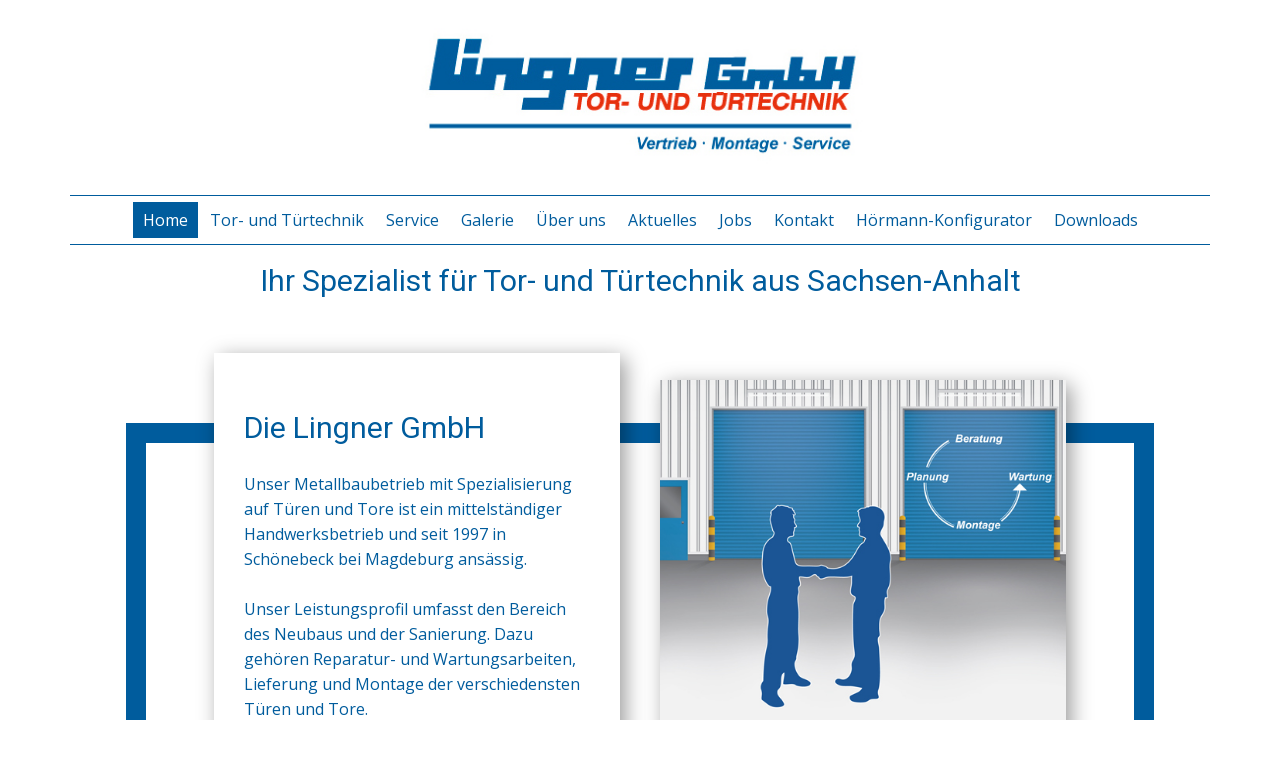

--- FILE ---
content_type: text/html; charset=utf-8
request_url: https://lingnergmbh.de/?cookiehint=set
body_size: 24586
content:
<!DOCTYPE html>
<html lang="de-DE" lang="de-de" dir="ltr">
<head><link rel="canonical" href="https://lingnergmbh.de/">
            <link href="/templates/lingner_gmbh/images/favicon.png" rel="icon" type="image/x-icon" />
        <meta name="viewport" content="width=device-width, initial-scale=1.0" />
    <meta data-intl-tel-input-cdn-path="/templates/lingner_gmbh/scripts/intlTelInput/" />
    
    
    <meta charset="utf-8">
	<base href="https://lingnergmbh.de/?cookiehint=set">
	<meta name="robots" content="index, follow">
	<meta name="description" content="Lingner GmbH - Ihr Spezialist für Tor- und Türtechnik aus Sachsen-Anhalt">
	<meta name="generator" content="FirmaGo Webdesign">
	<meta name="keywords" content="Lingner" /><title>Lingner GmbH - Tor- und Türtechnik</title>
<link href="/media/vendor/joomla-custom-elements/css/joomla-alert.min.css?0.4.1" rel="stylesheet">
	<link href="/media/plg_system_jcepro/site/css/content.min.css?86aa0286b6232c4a5b58f892ce080277" rel="stylesheet">
	<link href="/plugins/system/djaccessibility/module/assets/css/accessibility.css?1.14" rel="stylesheet">
	<link href="https://fonts.googleapis.com/css2?family=Roboto:wght@400;700&amp;display=swap" rel="stylesheet">
	<style>.twoclickiframes img.twoclickiframes-image-8e35c5c96b{width: 100%; max-width: 100%;}.twoclickiframes .twoclickiframes-privacyhint{width: 90%;}
.twoclickiframes{text-align: center; margin: 20px auto;position: relative;display: inline-block;width: 100%;}.twoclickiframes img{height: 100%;opacity: 0.5;display: inline-block;}.twoclickiframes .twoclickiframes-loadbtn{position: absolute;top: 50%;left: 50%;transform: translate(-50%, -50%);#-ms-transform: translate(-50%, -50%);background-color: #198754;border-color: #198754;color: #fff;font-size: 18px;padding: 12px 24px;border: none;cursor: pointer;border-radius: 5px;}.twoclickiframes .twoclickiframes-loadbtn:hover{background-color: #157347;border-color: #146c43;}.twoclickiframes-privacyhint{position: absolute;top: 80%;left: 50%;transform: translate(-50%, -50%);max-width: 90%;background-color: #f2f1f1e3;color: #0f0f0f;padding: 12px}@media (max-width: 800px) {.twoclickiframes-privacyhint{font-size: 80%;}}@media (max-width: 400px) {.twoclickiframes-privacyhint{font-size: 70%;}}@media (max-width: 280px) {.twoclickiframes-privacyhint{font-size: 60%;}}@media (max-width: 280px) {.twoclickiframes-privacyhint{font-size: 50%;}}.twoclickiframes iframe{width: 100%;}</style>
	<style>.djacc { font-family: Roboto, sans-serif; }</style>
	<style>.djacc--sticky.djacc-popup { margin: 20px 20px; }</style>
<script type="application/json" class="joomla-script-options new">{"system.paths":{"root":"","rootFull":"https:\/\/lingnergmbh.de\/","base":"","baseFull":"https:\/\/lingnergmbh.de\/"},"csrf.token":"e4abae0e8ef63959a6dd4b6881635194"}</script>
	<script src="/media/system/js/core.min.js?a3d8f8"></script>
	<script src="/media/vendor/jquery/js/jquery.min.js?3.7.1"></script>
	<script src="/media/legacy/js/jquery-noconflict.min.js?504da4"></script>
	<script src="/media/vendor/bootstrap/js/alert.min.js?5.3.8" type="module"></script>
	<script src="/media/vendor/bootstrap/js/button.min.js?5.3.8" type="module"></script>
	<script src="/media/vendor/bootstrap/js/carousel.min.js?5.3.8" type="module"></script>
	<script src="/media/vendor/bootstrap/js/collapse.min.js?5.3.8" type="module"></script>
	<script src="/media/vendor/bootstrap/js/dropdown.min.js?5.3.8" type="module"></script>
	<script src="/media/vendor/bootstrap/js/modal.min.js?5.3.8" type="module"></script>
	<script src="/media/vendor/bootstrap/js/offcanvas.min.js?5.3.8" type="module"></script>
	<script src="/media/vendor/bootstrap/js/popover.min.js?5.3.8" type="module"></script>
	<script src="/media/vendor/bootstrap/js/scrollspy.min.js?5.3.8" type="module"></script>
	<script src="/media/vendor/bootstrap/js/tab.min.js?5.3.8" type="module"></script>
	<script src="/media/vendor/bootstrap/js/toast.min.js?5.3.8" type="module"></script>
	<script src="/media/system/js/messages.min.js?9a4811" type="module"></script>
	<script src="/media/plg_content_twoclickiframes/js/iframe-height.min.js"></script>
	<script src="/plugins/system/djaccessibility/module/assets/js/accessibility.min.js?1.14"></script>
	<script type="application/ld+json">{"@context":"https://schema.org","@graph":[{"@type":"Organization","@id":"https://lingnergmbh.de/#/schema/Organization/base","name":"Lingner GmbH","url":"https://lingnergmbh.de/"},{"@type":"WebSite","@id":"https://lingnergmbh.de/#/schema/WebSite/base","url":"https://lingnergmbh.de/","name":"Lingner GmbH","publisher":{"@id":"https://lingnergmbh.de/#/schema/Organization/base"}},{"@type":"WebPage","@id":"https://lingnergmbh.de/#/schema/WebPage/base","url":"https://lingnergmbh.de/?cookiehint=set","name":"Lingner GmbH","description":"Lingner GmbH - Ihr Spezialist für Tor- und Türtechnik aus Sachsen-Anhalt","isPartOf":{"@id":"https://lingnergmbh.de/#/schema/WebSite/base"},"about":{"@id":"https://lingnergmbh.de/#/schema/Organization/base"},"inLanguage":"de-DE"},{"@type":"Article","@id":"https://lingnergmbh.de/#/schema/com_content/article/18","name":"Lingner GmbH  (2)","headline":"Lingner GmbH  (2)","inLanguage":"de-DE","isPartOf":{"@id":"https://lingnergmbh.de/#/schema/WebPage/base"}}]}</script>
	<script>jQuery(document).ready(function($){
$("#twoclickiframes_8e35c5c96b").click(function(){$("#twoclickiframes_wrapper_8e35c5c96b").replaceWith("<iframe onload=\"iframeHeight(this)\" id=\"iframe-8e35c5c96b\" width=\"100%\" height=\"300\" src=\"https://www.google.com/maps/embed?pb=!1m14!1m8!1m3!1d9821.425595870869!2d11.7240782!3d52.0186047!3m2!1i1024!2i768!4f13.1!3m3!1m2!1s0x47a5fa09a4cb8fd3%3A0x3329ea6c98fe6572!2sLingner%20GmbH%20Tor-und%20T%C3%BCrtechnik!5e0!3m2!1sde!2sde!4v1666765541927!5m2!1sde!2sde\" frameborder=\"0\"  allowfullscreen=\"true\" loading=\"lazy\"></iframe>");});
});</script>
	<script>new DJAccessibility( {"cms":"joomla","yootheme":false,"position":"sticky","mobile_position":"sticky","layout":"popup","mobile_layout":"popup","align_position_popup":"bottom left","align_position_toolbar":"top center","align_mobile_position":"bottom left","breakpoint":"767px","direction":"top right","space":"1","version":"dmVyc2lvbnBybw==","speech_pitch":"1","speech_rate":"1","speech_volume":"1","ajax_url":"?option=com_ajax&plugin=Djaccessibility&format=raw"} )</script>
	<script type="application/ld+json">
{
    "@context": "http://schema.org",
    "@type": "Article",
    "articleBody": "\nvar body = document.body;\n    \n    body.className += \" u-body u-clearfix u-xl-mode\";\n    body.style.cssText += \" \";\n    var dataBg = '';\n    if (dataBg) {\n        body.setAttribute('data-bg', dataBg);\n    }\n\n  \n    \n    \n      \n         Ihr Spezialist f\u00fcr Tor- und T\u00fcrtechnik aus Sachsen-Anhalt\n        \n        \n          \n            \n              \n                \n                  Die Lingner GmbH\n                   Unser Metallbaubetrieb mit Spezialisierung auf T\u00fcren und Tore ist ein mittelst\u00e4ndiger Handwerksbetrieb und seit 1997 in Sch\u00f6nebeck bei Magdeburg ans\u00e4ssig.&nbsp;\n                    Unser Leistungsprofil umfasst den Bereich des Neubaus und der Sanierung. Dazu geh\u00f6ren Reparatur- und Wartungsarbeiten, Lieferung und Montage der verschiedensten T\u00fcren und Tore.&nbsp;Die Lingner GmbH bietet Ihnen hochwertige Produkte namhafter Hersteller und ist Ansprechpartner f\u00fcr Industrie- und Gewerbekunden sowie \u200bPrivatpersonen. \n                  \n                \n              \n              \n                \n                  \n                \n              \n            \n          \n        \n      \n    \n    \n      \n        Tor- und T\u00fcrtechnik\n        Lingner GmbH in Sch\u00f6nebeck bei Magdeburg\n        \n        \n          \n            \n              \n                \n                Tore\n                 Sektionaltore, Rolltore, Rollgitter, Tiefgaragentore, Schnellauftore, Schiebetore, Feuerschutztore, Garagenschwingtore, Garagensektionaltore, Falltore, Garagenrolltore, Deckengliedertore\n                Mehr zu Tore lesen hier ...\n              \n            \n            \n              \n                \n                T\u00fcren\n                 Garagennebent\u00fcren, Keller-Sicherheitst\u00fcren, Mehrzweckt\u00fcren, Feuerschutzt\u00fcren, Innent\u00fcren, Rauchschutzt\u00fcren, Schallschutzt\u00fcren, Sicherheitst\u00fcren, Feststellanlagen, Stahlumfassungszargen\n                Mehr zu T\u00fcren lesen hier ...\n              \n            \n          \n        \n      \n    \n    \n      \n        Unsere Hersteller und Lieferanten\n        \n          \n            \n              \n                \n                  \n                \n              \n              \n                \n                  \n                \n              \n              \n                \n                  \n                \n              \n              \n                \n                  \n                \n              \n              \n                \n                  \n                \n              \n            \n          \n        \n        Lageplan\n        \n        \n\n    Externen Inhalt LadenBitte den Datenschutz beachten!\n\n\n      \n    \n    \n    \n    \n  \n18",
    "mainEntityOfPage": {
        "@type": "WebPage",
        "@id": "https://lingnergmbh.de/?cookiehint=set"
    },
    "headline": "",
    "description": "\nvar body = document.body;\n    \n    body.className += \" u-body u-clearfix u-xl-mode\";\n    body.style.cssText += \" \";\n    var dataBg = '';\n    if (dataBg) {\n        body.setAttribute('data-bg', dataBg);\n    }\n\n  \n    \n    \n      \n         Ihr Spezialist f\u00fcr Tor- und T\u00fcrtechnik aus Sachsen-Anhalt\n        \n        \n          \n            \n              \n                \n                  Die Lingner GmbH\n                   Unser Metallbaubetrieb mit Spezialisierung auf T\u00fcren und Tore ist ein mittelst\u00e4ndiger Handwerksbetrieb und seit 1997 in Sch\u00f6nebeck bei Magdeburg ans\u00e4ssig.&nbsp;\n                    Unser Leistungsprofil umfasst den Bereich des Neubaus und der Sanierung. Dazu geh\u00f6ren Reparatur- und Wartungsarbeiten, Lieferung und Montage der verschiedensten T\u00fcren und Tore.&nbsp;Die Lingner GmbH bietet Ihnen hochwertige Produkte namhafter Hersteller und ist Ansprechpartner f\u00fcr Industrie- und Gewerbekunden sowie \u200bPrivatpersonen. \n                  \n                \n              \n              \n                \n                  \n                \n              \n            \n          \n        \n      \n    \n    \n      \n        Tor- und T\u00fcrtechnik\n        Lingner GmbH in Sch\u00f6nebeck bei Magdeburg\n        \n        \n          \n            \n              \n                \n                Tore\n                 Sektionaltore, Rolltore, Rollgitter, Tiefgaragentore, Schnellauftore, Schiebetore, Feuerschutztore, Garagenschwingtore, Garagensektionaltore, Falltore, Garagenrolltore, Deckengliedertore\n                Mehr zu Tore lesen hier ...\n              \n            \n            \n              \n                \n                T\u00fcren\n                 Garagennebent\u00fcren, Keller-Sicherheitst\u00fcren, Mehrzweckt\u00fcren, Feuerschutzt\u00fcren, Innent\u00fcren, Rauchschutzt\u00fcren, Schallschutzt\u00fcren, Sicherheitst\u00fcren, Feststellanlagen, Stahlumfassungszargen\n                Mehr zu T\u00fcren lesen hier ...\n              \n            \n          \n        \n      \n    \n    \n      \n        Unsere Hersteller und Lieferanten\n        \n          \n            \n              \n                \n                  \n                \n              \n              \n                \n                  \n                \n              \n              \n                \n                  \n                \n              \n              \n                \n                  \n                \n              \n              \n                \n                  \n                \n              \n            \n          \n        \n        Lageplan\n        \n        \n\n    Externen Inhalt LadenBitte den Datenschutz beachten!\n\n\n      \n    \n    \n    \n    \n  \n18",
        "datePublished": "2022-02-08T08:35:24+0000",
    "dateCreated": "2022-02-08T08:35:24+0000",
    "dateModified": "2025-07-21T09:03:57+0000",
    "author": {
        "@type": "Person",
        "name": ""
    },
    "publisher": {
        "@type": "Organization",
          "logo": {
            "@type": "ImageObject",
            "height": "145",
            "width": "492",
            "url": "https://lingnergmbh.de/templates/lingner_gmbh/images/b5216d79de41c3abdbf2f2f1930d54f7_logo.jpg"
          },
        "name": "Lingner GmbH"
    }
}

    </script>
        <meta name="theme-color" content="#2d4494">
    <link rel="stylesheet" href="/templates/lingner_gmbh/css/default.css" media="screen" type="text/css" />
        <link rel="stylesheet" href="/templates/lingner_gmbh/css/template.css" media="screen" type="text/css" />
    <link rel="stylesheet" href="/templates/lingner_gmbh/css/media.css" id="theme-media-css" media="screen" type="text/css" />
    <link rel="stylesheet" href="/templates/lingner_gmbh/css/fonts.css" media="screen" type="text/css" />    <style>
.u-header .u-sheet-1 {
  min-height: 239px;
}
.u-header .u-search-1 {
  width: 230px;
  min-height: 36px;
  margin: -136px 128px 0 auto;
}
.u-header .u-search-icon-1 {
  width: 36px;
  height: 36px;
  padding: 10px;
}
.u-header .u-image-1 {
  width: 492px;
  height: 145px;
  margin: 117px auto 0;
}
.u-header .u-logo-image-1 {
  width: 100%;
  height: 100%;
}
.u-header .u-group-1 {
  min-height: 50px;
  margin-top: 27px;
  margin-bottom: 0;
}
.u-header .u-container-layout-1 {
  padding-left: 30px;
  padding-right: 30px;
}
.u-header .u-menu-1 {
  margin: 0 auto;
}
.u-header .u-hamburger-link-1 {
  font-size: calc(1em + 8px);
}
.u-header .u-nav-1 {
  font-size: 1rem;
}
.u-block-73ed-35 {
  font-size: 1rem;
}
.u-header .u-nav-2 {
  font-size: 1rem;
}
.u-block-73ed-32 {
  font-size: 1rem;
}
@media (max-width: 1199px) {
  .u-header .u-container-layout-1 {
    padding: 0 50px;
  }
}
@media (max-width: 991px) {
  .u-header .u-nav-2 {
    font-size: 1.125rem;
  }
}
@media (max-width: 575px) {
  .u-header .u-sheet-1 {
    min-height: 196px;
  }
  .u-header .u-search-1 {
    margin-right: 110px;
  }
  .u-header .u-image-1 {
    width: 340px;
    height: 99px;
  }
  .u-header .u-group-1 {
    margin-bottom: 1px;
  }
  .u-header .u-container-layout-1 {
    padding-top: 9px;
    padding-bottom: 9px;
  }
}
</style>
<style>
 .u-footer {
  background-image: none;
  min-height: 726px;
}
.u-footer .u-position-1 {
  min-height: 84px;
  width: 1080px;
  margin: 19px calc(((100% - 1140px) / 2) + 30px) 0;
}
.u-footer .u-text-1 {
  font-size: 1.5rem;
  line-height: 2;
}
.u-footer .u-text-2 {
  font-size: 0.875rem;
  line-height: 2;
}
.u-footer .u-line-1 {
  width: 850px;
  transform-origin: right center 0px;
  margin: 12px auto 0 calc(((100% - 1140px) / 2) + 145px);
}
.u-footer .u-layout-wrap-1 {
  width: 1184px;
  margin: -1px auto 0;
}
.u-footer .u-layout-cell-1 {
  min-height: 172px;
}
.u-footer .u-container-layout-1 {
  padding: 20px 0 0;
}
.u-footer .u-position-2 {
  min-height: 138px;
  margin-top: 0;
  margin-bottom: 0;
}
.u-footer .u-text-3 {
  line-height: 2;
  font-size: 1.25rem;
}
.u-footer .u-text-4 {
  font-size: 0.875rem;
  line-height: 2;
}
.u-footer .u-layout-cell-2 {
  min-height: 172px;
}
.u-footer .u-container-layout-2 {
  padding: 20px 0 0;
}
.u-footer .u-position-3 {
  min-height: 138px;
  margin-top: 0;
  margin-bottom: 0;
}
.u-footer .u-text-5 {
  line-height: 2;
  font-size: 1.25rem;
}
.u-footer .u-text-6 {
  font-size: 0.875rem;
  line-height: 2;
}
.u-footer .u-layout-cell-3 {
  min-height: 172px;
}
.u-footer .u-container-layout-3 {
  padding: 20px 0 0;
}
.u-footer .u-position-4 {
  min-height: 138px;
  margin: 0;
}
.u-footer .u-text-7 {
  line-height: 2;
  font-size: 1.25rem;
}
.u-footer .u-text-8 {
  font-size: 0.875rem;
  line-height: 2;
}
.u-footer .u-layout-wrap-2 {
  margin-top: 0;
  margin-bottom: 0;
  background-image: none;
}
.u-footer .u-layout-cell-4 {
  min-height: 125px;
}
.u-footer .u-container-layout-4 {
  padding: 30px;
}
.u-footer .u-image-1 {
  width: 300px;
  height: 52px;
  margin: 0 auto;
}
.u-footer .u-layout-cell-5 {
  min-height: 125px;
}
.u-footer .u-container-layout-5 {
  padding: 30px;
}
.u-footer .u-image-2 {
  width: 300px;
  height: 63px;
  margin: 0 auto;
}
.u-footer .u-group-1 {
  min-height: 386px;
  margin-top: 0;
  margin-bottom: 0;
  background-image: none;
  height: auto;
}
.u-footer .u-container-layout-6 {
  padding-left: 28px;
  padding-right: 28px;
  padding-bottom: 0;
}
.u-footer .u-image-3 {
  width: 125px;
  height: 122px;
  margin: 0 auto;
}
.u-footer .u-text-9 {
  font-size: 0.875rem;
  margin: 11px 2px 0;
}
.u-footer .u-text-10 {
  margin: 19px 0 0;
}
.u-footer .u-btn-1 {
  background-image: none;
  text-decoration: underline !important;
  padding: 0;
}
.u-footer .u-btn-2 {
  background-image: none;
  text-decoration: underline !important;
  padding: 0;
}
.u-footer .u-btn-3 {
  background-image: none;
  text-decoration: underline !important;
  padding: 0;
}
.u-footer .u-text-11 {
  font-size: 0.875rem;
  margin: 27px 4px 0 0;
}
.u-footer .u-text-12 {
  margin-left: 0;
  margin-right: 4px;
  margin-bottom: 0;
  font-size: 0.875rem;
}
.u-footer .u-btn-4 {
  background-image: none;
  text-decoration: underline !important;
  padding: 0;
}
@media (max-width: 1199px) {
   .u-footer {
    min-height: 834px;
  }
  .u-footer .u-position-1 {
    width: 940px;
    margin-left: calc(((100% - 940px) / 2));
    margin-right: calc(((100% - 940px) / 2));
  }
  .u-footer .u-line-1 {
    margin-left: calc(((100% - 940px) / 2) + 90px);
  }
  .u-footer .u-layout-wrap-1 {
    width: 940px;
  }
  .u-footer .u-layout-cell-1 {
    min-height: 142px;
  }
  .u-footer .u-position-2 {
    min-height: 148px;
    height: auto;
  }
  .u-footer .u-layout-cell-2 {
    min-height: 142px;
  }
  .u-footer .u-position-3 {
    min-height: 148px;
    height: auto;
  }
  .u-footer .u-layout-cell-3 {
    min-height: 142px;
  }
  .u-footer .u-position-4 {
    min-height: 148px;
    height: auto;
    margin-right: initial;
    margin-left: initial;
  }
  .u-footer .u-layout-wrap-2 {
    margin-top: 59px;
  }
  .u-footer .u-layout-cell-4 {
    min-height: 113px;
  }
  .u-footer .u-layout-cell-5 {
    min-height: 113px;
  }
  .u-footer .u-container-layout-5 {
    padding-bottom: 20px;
  }
  .u-footer .u-group-1 {
    background-position: 50% 50%;
    height: auto;
  }
  .u-footer .u-container-layout-6 {
    padding-top: 30px;
    padding-bottom: 30px;
  }
  .u-footer .u-text-9 {
    margin-left: 0;
    margin-right: 0;
  }
  .u-footer .u-text-11 {
    margin-right: 0;
  }
  .u-footer .u-text-12 {
    margin-right: 0;
  }
}
@media (max-width: 991px) {
   .u-footer {
    min-height: 901px;
  }
  .u-footer .u-position-1 {
    width: 720px;
    margin-left: calc(((100% - 720px) / 2));
    margin-right: calc(((100% - 720px) / 2));
  }
  .u-footer .u-line-1 {
    width: 720px;
    margin-left: calc(((100% - 720px) / 2));
  }
  .u-footer .u-layout-wrap-1 {
    width: 720px;
  }
  .u-footer .u-layout-cell-1 {
    min-height: 100px;
  }
  .u-footer .u-position-2 {
    min-height: 176px;
  }
  .u-footer .u-layout-cell-2 {
    min-height: 100px;
  }
  .u-footer .u-layout-cell-3 {
    min-height: 100px;
  }
  .u-footer .u-position-4 {
    min-height: 195px;
    margin-right: initial;
    margin-left: initial;
  }
  .u-footer .u-layout-wrap-2 {
    position: relative;
  }
  .u-footer .u-layout-cell-4 {
    min-height: 87px;
  }
  .u-footer .u-layout-cell-5 {
    min-height: 87px;
  }
}
@media (max-width: 767px) {
   .u-footer {
    min-height: 1204px;
  }
  .u-footer .u-position-1 {
    width: 540px;
    margin-left: calc(((100% - 540px) / 2));
    margin-right: calc(((100% - 540px) / 2));
  }
  .u-footer .u-line-1 {
    width: 540px;
    margin-left: calc(((100% - 540px) / 2));
  }
  .u-footer .u-layout-wrap-1 {
    width: 540px;
  }
  .u-footer .u-position-2 {
    min-height: 115px;
  }
  .u-footer .u-container-layout-2 {
    padding-top: 0;
  }
  .u-footer .u-position-3 {
    min-height: 115px;
  }
  .u-footer .u-layout-cell-3 {
    min-height: 115px;
  }
  .u-footer .u-container-layout-3 {
    padding-top: 0;
  }
  .u-footer .u-position-4 {
    min-height: 115px;
    margin-bottom: -14px;
    margin-right: initial;
    margin-left: initial;
  }
  .u-footer .u-layout-wrap-2 {
    margin-top: 49px;
  }
  .u-footer .u-layout-cell-4 {
    min-height: 131px;
  }
  .u-footer .u-container-layout-4 {
    padding-left: 10px;
    padding-right: 10px;
  }
  .u-footer .u-layout-cell-5 {
    min-height: 131px;
  }
  .u-footer .u-container-layout-5 {
    padding-left: 10px;
    padding-right: 10px;
  }
  .u-footer .u-container-layout-6 {
    padding-top: 20px;
    padding-left: 10px;
    padding-right: 10px;
  }
}
@media (max-width: 575px) {
   .u-footer {
    min-height: 1129px;
  }
  .u-footer .u-position-1 {
    width: 340px;
    margin-left: calc(((100% - 340px) / 2));
    margin-right: calc(((100% - 340px) / 2));
  }
  .u-footer .u-line-1 {
    width: 340px;
    margin-left: calc(((100% - 340px) / 2));
  }
  .u-footer .u-layout-wrap-1 {
    width: 340px;
  }
  .u-footer .u-position-2 {
    min-height: 120px;
  }
  .u-footer .u-position-3 {
    min-height: 120px;
  }
  .u-footer .u-layout-cell-3 {
    min-height: 100px;
  }
  .u-footer .u-position-4 {
    min-height: 124px;
    margin-right: initial;
    margin-left: initial;
  }
  .u-footer .u-layout-cell-4 {
    min-height: 82px;
  }
  .u-footer .u-layout-cell-5 {
    min-height: 82px;
  }
}
</style>        <script src="/templates/lingner_gmbh/scripts/script.js"></script>
    <script type="application/javascript"> window._npIsCms = true; window._npProductsJsonUrl = "https://lingnergmbh.de/index.php?option=com_ajax&format=json&template=lingner_gmbh&method=siteproducts";</script>    <script type="application/javascript"> window._npThankYouUrl = "https://lingnergmbh.de/index.php/component/thankyou/?tmpl=thankyou";</script>    <!--theme_captcha_script-->
    
    <!--/theme_captcha_script-->
        <script type="application/ld+json">
{
	"@context": "http://schema.org",
	"@type": "Organization",
	"name": "Lingner GmbH",
	"sameAs": [],
	"url": "https://lingnergmbh.de/?cookiehint=set",
	"logo": "https://lingnergmbh.de/templates/lingner_gmbh/images/b5216d79de41c3abdbf2f2f1930d54f7_logo.jpg"
}
</script>
                
    
        
<link id="u-theme-google-font" rel="stylesheet" href=https://lingnergmbh.de/components/com_nicepage/assets/css/fonts/fonts.css><style id="nicepage-style-css">.u-body {
  font-family: 'Open Sans',sans-serif;
}
h1,
h2,
h3,
h4,
h5,
h6 {
  font-family: Roboto,sans-serif;
}


.u-overlap.u-overlap-transparent .u-header,
.u-image,
.u-gradient {
  color: #111111;
}
.u-shading,
.u-overlap.u-overlap-contrast .u-header {
  color: #ffffff;
}
.u-body {
  color: #111111;
  background-color: #ffffff;
  --effect-scale: 1.1;
}


.u-custom-font.u-text-font {
  font-family: 'Open Sans',sans-serif !important;
}
.u-custom-font.u-heading-font {
  font-family: Roboto,sans-serif !important;
}


.u-none.u-input,
.u-none.u-field-input,
.u-none.u-button-style,
.u-none.u-button-style:hover,
.u-none.u-button-style:focus,
.u-none.u-button-style:active,
.u-none.u-button-style.active,
.u-button-style.u-hover-none:hover,
.u-button-style.u-hover-none.hover,
.u-button-style.u-hover-none:focus,
.u-button-style.u-active-none:active,
.u-button-style.u-active-none.active,
li.active > .u-button-style.u-active-none {
  color: inherit !important;
  background-color: transparent !important;
}
.u-button-style.u-border-none,
.u-button-style.u-border-hover-none:hover,
.u-button-style.u-border-hover-none:focus,
.u-button-style.u-border-active-none:active,
.u-button-style.u-border-active-none.active,
li.active > .u-button-style.u-border-active-none {
  border-color: transparent !important;
  border-width: 0;
}
.u-button-style.u-text-none,
.u-button-style.u-text-none:hover,
.u-button-style.u-text-none:focus,
.u-button-style.u-text-none:active,
.u-button-style.u-text-none.active,
.u-button-style.u-text-hover-none:hover,
.u-button-style.u-text-hover-none:focus,
.u-button-style.u-text-active-none:active,
.u-button-style.u-text-active-none.active,
li.active > .u-button-style.u-text-active-none {
  color: inherit !important;
}
/*end-color none*//*begin-color color-5*/
.u-color-5,
.u-body.u-color-5,
section.u-color-5:before,
.u-color-5 > .u-audio-main-layout-wrapper:before,
.u-color-5 > .u-container-layout:before,
.u-color-5 > .u-inner-container-layout:before,
.u-color-5.u-sidenav:before,
.u-container-layout.u-container-layout.u-color-5:before,
.u-table-alt-color-5 tr:nth-child(even) {
  color: #111111;
  background-color: #b8c1cc;
}
.u-input.u-color-5,
.u-field-input.u-color-5,
.u-button-style.u-color-5,
.u-button-style.u-color-5[class*="u-border-"] {
  color: #111111 !important;
  background-color: #b8c1cc !important;
}
.u-button-style.u-color-5:hover,
.u-button-style.u-color-5[class*="u-border-"]:hover,
.u-button-style.u-color-5:focus,
.u-button-style.u-color-5[class*="u-border-"]:focus,
.u-button-style.u-button-style.u-color-5:active,
.u-button-style.u-button-style.u-color-5[class*="u-border-"]:active,
.u-button-style.u-button-style.u-color-5.active,
.u-button-style.u-button-style.u-color-5[class*="u-border-"].active,
li.active > .u-button-style.u-button-style.u-color-5,
li.active > .u-button-style.u-button-style.u-color-5[class*="u-border-"] {
  color: #111111 !important;
  background-color: #a1adbc !important;
}
/* hover */
.u-hover-color-5:hover,
.u-hover-color-5[class*="u-border-"]:hover,
.u-hover-color-5:focus,
.u-hover-color-5[class*="u-border-"]:focus,
a.u-button-style.u-hover-color-5:hover,
a.u-button-style.u-hover-color-5.hover,
a.u-button-style.u-hover-color-5[class*="u-border-"]:hover,
a.u-button-style.u-hover-color-5[class*="u-border-"].hover,
a.u-button-style:hover > .u-hover-color-5,
a.u-button-style:hover > .u-hover-color-5[class*="u-border-"],
a.u-button-style.u-hover-color-5:focus,
a.u-button-style.u-hover-color-5[class*="u-border-"]:focus {
  color: #111111 !important;
  background-color: #b8c1cc !important;
}
/* active */
.u-active-color-5.u-active.u-active,
.u-active-color-5[class*="u-border-"].u-active.u-active,
a.u-button-style.u-button-style.u-active-color-5:active,
a.u-button-style.u-button-style.u-active-color-5[class*="u-border-"]:active,
a.u-button-style.u-button-style.u-active-color-5.active,
a.u-button-style.u-button-style.u-active-color-5[class*="u-border-"].active,
a.u-button-style.u-button-style.active > .u-active-color-5,
a.u-button-style.u-button-style.active > .u-active-color-5[class*="u-border-"],
li.active > a.u-button-style.u-button-style.u-active-color-5,
li.active > a.u-button-style.u-button-style.u-active-color-5[class*="u-border-"],
input.u-field-input.u-field-input.u-active-color-5:checked {
  color: #111111 !important;
  background-color: #b8c1cc !important;
}
a.u-link.u-hover-color-5:hover {
  color: #b8c1cc !important;
}
/*end-color color-5*//*begin-color palette-1*/
.u-palette-1,
.u-body.u-palette-1,
section.u-palette-1:before,
.u-palette-1 > .u-audio-main-layout-wrapper:before,
.u-palette-1 > .u-container-layout:before,
.u-palette-1 > .u-inner-container-layout:before,
.u-palette-1.u-sidenav:before,
.u-container-layout.u-container-layout.u-palette-1:before,
.u-table-alt-palette-1 tr:nth-child(even) {
  color: #ffffff;
  background-color: #5875db;
}
.u-input.u-palette-1,
.u-field-input.u-palette-1,
.u-button-style.u-palette-1,
.u-button-style.u-palette-1[class*="u-border-"] {
  color: #ffffff !important;
  background-color: #5875db !important;
}
.u-button-style.u-palette-1:hover,
.u-button-style.u-palette-1[class*="u-border-"]:hover,
.u-button-style.u-palette-1:focus,
.u-button-style.u-palette-1[class*="u-border-"]:focus,
.u-button-style.u-button-style.u-palette-1:active,
.u-button-style.u-button-style.u-palette-1[class*="u-border-"]:active,
.u-button-style.u-button-style.u-palette-1.active,
.u-button-style.u-button-style.u-palette-1[class*="u-border-"].active,
li.active > .u-button-style.u-button-style.u-palette-1,
li.active > .u-button-style.u-button-style.u-palette-1[class*="u-border-"] {
  color: #ffffff !important;
  background-color: #3f60d6 !important;
}
/* hover */
.u-hover-palette-1:hover,
.u-hover-palette-1[class*="u-border-"]:hover,
.u-hover-palette-1:focus,
.u-hover-palette-1[class*="u-border-"]:focus,
a.u-button-style.u-hover-palette-1:hover,
a.u-button-style.u-hover-palette-1.hover,
a.u-button-style.u-hover-palette-1[class*="u-border-"]:hover,
a.u-button-style.u-hover-palette-1[class*="u-border-"].hover,
a.u-button-style:hover > .u-hover-palette-1,
a.u-button-style:hover > .u-hover-palette-1[class*="u-border-"],
a.u-button-style.u-hover-palette-1:focus,
a.u-button-style.u-hover-palette-1[class*="u-border-"]:focus {
  color: #ffffff !important;
  background-color: #5875db !important;
}
/* active */
.u-active-palette-1.u-active.u-active,
.u-active-palette-1[class*="u-border-"].u-active.u-active,
a.u-button-style.u-button-style.u-active-palette-1:active,
a.u-button-style.u-button-style.u-active-palette-1[class*="u-border-"]:active,
a.u-button-style.u-button-style.u-active-palette-1.active,
a.u-button-style.u-button-style.u-active-palette-1[class*="u-border-"].active,
a.u-button-style.u-button-style.active > .u-active-palette-1,
a.u-button-style.u-button-style.active > .u-active-palette-1[class*="u-border-"],
li.active > a.u-button-style.u-button-style.u-active-palette-1,
li.active > a.u-button-style.u-button-style.u-active-palette-1[class*="u-border-"],
input.u-field-input.u-field-input.u-active-palette-1:checked {
  color: #ffffff !important;
  background-color: #5875db !important;
}
a.u-link.u-hover-palette-1:hover {
  color: #5875db !important;
}
/*end-color palette-1*//*begin-color palette-1-base*/
.u-palette-1-base,
.u-body.u-palette-1-base,
section.u-palette-1-base:before,
.u-palette-1-base > .u-audio-main-layout-wrapper:before,
.u-palette-1-base > .u-container-layout:before,
.u-palette-1-base > .u-inner-container-layout:before,
.u-palette-1-base.u-sidenav:before,
.u-container-layout.u-container-layout.u-palette-1-base:before,
.u-table-alt-palette-1-base tr:nth-child(even) {
  color: #ffffff;
  background-color: #2d4494;
}
.u-input.u-palette-1-base,
.u-field-input.u-palette-1-base,
.u-button-style.u-palette-1-base,
.u-button-style.u-palette-1-base[class*="u-border-"] {
  color: #ffffff !important;
  background-color: #2d4494 !important;
}
.u-button-style.u-palette-1-base:hover,
.u-button-style.u-palette-1-base[class*="u-border-"]:hover,
.u-button-style.u-palette-1-base:focus,
.u-button-style.u-palette-1-base[class*="u-border-"]:focus,
.u-button-style.u-button-style.u-palette-1-base:active,
.u-button-style.u-button-style.u-palette-1-base[class*="u-border-"]:active,
.u-button-style.u-button-style.u-palette-1-base.active,
.u-button-style.u-button-style.u-palette-1-base[class*="u-border-"].active,
li.active > .u-button-style.u-button-style.u-palette-1-base,
li.active > .u-button-style.u-button-style.u-palette-1-base[class*="u-border-"] {
  color: #ffffff !important;
  background-color: #293d85 !important;
}
/* hover */
.u-hover-palette-1-base:hover,
.u-hover-palette-1-base[class*="u-border-"]:hover,
.u-hover-palette-1-base:focus,
.u-hover-palette-1-base[class*="u-border-"]:focus,
a.u-button-style.u-hover-palette-1-base:hover,
a.u-button-style.u-hover-palette-1-base.hover,
a.u-button-style.u-hover-palette-1-base[class*="u-border-"]:hover,
a.u-button-style.u-hover-palette-1-base[class*="u-border-"].hover,
a.u-button-style:hover > .u-hover-palette-1-base,
a.u-button-style:hover > .u-hover-palette-1-base[class*="u-border-"],
a.u-button-style.u-hover-palette-1-base:focus,
a.u-button-style.u-hover-palette-1-base[class*="u-border-"]:focus {
  color: #ffffff !important;
  background-color: #2d4494 !important;
}
/* active */
.u-active-palette-1-base.u-active.u-active,
.u-active-palette-1-base[class*="u-border-"].u-active.u-active,
a.u-button-style.u-button-style.u-active-palette-1-base:active,
a.u-button-style.u-button-style.u-active-palette-1-base[class*="u-border-"]:active,
a.u-button-style.u-button-style.u-active-palette-1-base.active,
a.u-button-style.u-button-style.u-active-palette-1-base[class*="u-border-"].active,
a.u-button-style.u-button-style.active > .u-active-palette-1-base,
a.u-button-style.u-button-style.active > .u-active-palette-1-base[class*="u-border-"],
li.active > a.u-button-style.u-button-style.u-active-palette-1-base,
li.active > a.u-button-style.u-button-style.u-active-palette-1-base[class*="u-border-"],
input.u-field-input.u-field-input.u-active-palette-1-base:checked {
  color: #ffffff !important;
  background-color: #2d4494 !important;
}
a.u-link.u-hover-palette-1-base:hover {
  color: #2d4494 !important;
}
/*end-color palette-1-base*//*begin-color palette-2*/
.u-palette-2,
.u-body.u-palette-2,
section.u-palette-2:before,
.u-palette-2 > .u-audio-main-layout-wrapper:before,
.u-palette-2 > .u-container-layout:before,
.u-palette-2 > .u-inner-container-layout:before,
.u-palette-2.u-sidenav:before,
.u-container-layout.u-container-layout.u-palette-2:before,
.u-table-alt-palette-2 tr:nth-child(even) {
  color: #ffffff;
  background-color: #85a0c1;
}
.u-input.u-palette-2,
.u-field-input.u-palette-2,
.u-button-style.u-palette-2,
.u-button-style.u-palette-2[class*="u-border-"] {
  color: #ffffff !important;
  background-color: #85a0c1 !important;
}
.u-button-style.u-palette-2:hover,
.u-button-style.u-palette-2[class*="u-border-"]:hover,
.u-button-style.u-palette-2:focus,
.u-button-style.u-palette-2[class*="u-border-"]:focus,
.u-button-style.u-button-style.u-palette-2:active,
.u-button-style.u-button-style.u-palette-2[class*="u-border-"]:active,
.u-button-style.u-button-style.u-palette-2.active,
.u-button-style.u-button-style.u-palette-2[class*="u-border-"].active,
li.active > .u-button-style.u-button-style.u-palette-2,
li.active > .u-button-style.u-button-style.u-palette-2[class*="u-border-"] {
  color: #ffffff !important;
  background-color: #6f8fb6 !important;
}
/* hover */
.u-hover-palette-2:hover,
.u-hover-palette-2[class*="u-border-"]:hover,
.u-hover-palette-2:focus,
.u-hover-palette-2[class*="u-border-"]:focus,
a.u-button-style.u-hover-palette-2:hover,
a.u-button-style.u-hover-palette-2.hover,
a.u-button-style.u-hover-palette-2[class*="u-border-"]:hover,
a.u-button-style.u-hover-palette-2[class*="u-border-"].hover,
a.u-button-style:hover > .u-hover-palette-2,
a.u-button-style:hover > .u-hover-palette-2[class*="u-border-"],
a.u-button-style.u-hover-palette-2:focus,
a.u-button-style.u-hover-palette-2[class*="u-border-"]:focus {
  color: #ffffff !important;
  background-color: #85a0c1 !important;
}
/* active */
.u-active-palette-2.u-active.u-active,
.u-active-palette-2[class*="u-border-"].u-active.u-active,
a.u-button-style.u-button-style.u-active-palette-2:active,
a.u-button-style.u-button-style.u-active-palette-2[class*="u-border-"]:active,
a.u-button-style.u-button-style.u-active-palette-2.active,
a.u-button-style.u-button-style.u-active-palette-2[class*="u-border-"].active,
a.u-button-style.u-button-style.active > .u-active-palette-2,
a.u-button-style.u-button-style.active > .u-active-palette-2[class*="u-border-"],
li.active > a.u-button-style.u-button-style.u-active-palette-2,
li.active > a.u-button-style.u-button-style.u-active-palette-2[class*="u-border-"],
input.u-field-input.u-field-input.u-active-palette-2:checked {
  color: #ffffff !important;
  background-color: #85a0c1 !important;
}
a.u-link.u-hover-palette-2:hover {
  color: #85a0c1 !important;
}
/*end-color palette-2*//*begin-color palette-2-light-1*/
.u-palette-2-light-1,
.u-body.u-palette-2-light-1,
section.u-palette-2-light-1:before,
.u-palette-2-light-1 > .u-audio-main-layout-wrapper:before,
.u-palette-2-light-1 > .u-container-layout:before,
.u-palette-2-light-1 > .u-inner-container-layout:before,
.u-palette-2-light-1.u-sidenav:before,
.u-container-layout.u-container-layout.u-palette-2-light-1:before,
.u-table-alt-palette-2-light-1 tr:nth-child(even) {
  color: #ffffff;
  background-color: #a6bbd4;
}
.u-input.u-palette-2-light-1,
.u-field-input.u-palette-2-light-1,
.u-button-style.u-palette-2-light-1,
.u-button-style.u-palette-2-light-1[class*="u-border-"] {
  color: #ffffff !important;
  background-color: #a6bbd4 !important;
}
.u-button-style.u-palette-2-light-1:hover,
.u-button-style.u-palette-2-light-1[class*="u-border-"]:hover,
.u-button-style.u-palette-2-light-1:focus,
.u-button-style.u-palette-2-light-1[class*="u-border-"]:focus,
.u-button-style.u-button-style.u-palette-2-light-1:active,
.u-button-style.u-button-style.u-palette-2-light-1[class*="u-border-"]:active,
.u-button-style.u-button-style.u-palette-2-light-1.active,
.u-button-style.u-button-style.u-palette-2-light-1[class*="u-border-"].active,
li.active > .u-button-style.u-button-style.u-palette-2-light-1,
li.active > .u-button-style.u-button-style.u-palette-2-light-1[class*="u-border-"] {
  color: #ffffff !important;
  background-color: #8da8c8 !important;
}
/* hover */
.u-hover-palette-2-light-1:hover,
.u-hover-palette-2-light-1[class*="u-border-"]:hover,
.u-hover-palette-2-light-1:focus,
.u-hover-palette-2-light-1[class*="u-border-"]:focus,
a.u-button-style.u-hover-palette-2-light-1:hover,
a.u-button-style.u-hover-palette-2-light-1.hover,
a.u-button-style.u-hover-palette-2-light-1[class*="u-border-"]:hover,
a.u-button-style.u-hover-palette-2-light-1[class*="u-border-"].hover,
a.u-button-style:hover > .u-hover-palette-2-light-1,
a.u-button-style:hover > .u-hover-palette-2-light-1[class*="u-border-"],
a.u-button-style.u-hover-palette-2-light-1:focus,
a.u-button-style.u-hover-palette-2-light-1[class*="u-border-"]:focus {
  color: #ffffff !important;
  background-color: #a6bbd4 !important;
}
/* active */
.u-active-palette-2-light-1.u-active.u-active,
.u-active-palette-2-light-1[class*="u-border-"].u-active.u-active,
a.u-button-style.u-button-style.u-active-palette-2-light-1:active,
a.u-button-style.u-button-style.u-active-palette-2-light-1[class*="u-border-"]:active,
a.u-button-style.u-button-style.u-active-palette-2-light-1.active,
a.u-button-style.u-button-style.u-active-palette-2-light-1[class*="u-border-"].active,
a.u-button-style.u-button-style.active > .u-active-palette-2-light-1,
a.u-button-style.u-button-style.active > .u-active-palette-2-light-1[class*="u-border-"],
li.active > a.u-button-style.u-button-style.u-active-palette-2-light-1,
li.active > a.u-button-style.u-button-style.u-active-palette-2-light-1[class*="u-border-"],
input.u-field-input.u-field-input.u-active-palette-2-light-1:checked {
  color: #ffffff !important;
  background-color: #a6bbd4 !important;
}
a.u-link.u-hover-palette-2-light-1:hover {
  color: #a6bbd4 !important;
}
/*end-color palette-2-light-1*//*begin-color palette-2-base*/
.u-palette-2-base,
.u-body.u-palette-2-base,
section.u-palette-2-base:before,
.u-palette-2-base > .u-audio-main-layout-wrapper:before,
.u-palette-2-base > .u-container-layout:before,
.u-palette-2-base > .u-inner-container-layout:before,
.u-palette-2-base.u-sidenav:before,
.u-container-layout.u-container-layout.u-palette-2-base:before,
.u-table-alt-palette-2-base tr:nth-child(even) {
  color: #ffffff;
  background-color: #4c637f;
}
.u-input.u-palette-2-base,
.u-field-input.u-palette-2-base,
.u-button-style.u-palette-2-base,
.u-button-style.u-palette-2-base[class*="u-border-"] {
  color: #ffffff !important;
  background-color: #4c637f !important;
}
.u-button-style.u-palette-2-base:hover,
.u-button-style.u-palette-2-base[class*="u-border-"]:hover,
.u-button-style.u-palette-2-base:focus,
.u-button-style.u-palette-2-base[class*="u-border-"]:focus,
.u-button-style.u-button-style.u-palette-2-base:active,
.u-button-style.u-button-style.u-palette-2-base[class*="u-border-"]:active,
.u-button-style.u-button-style.u-palette-2-base.active,
.u-button-style.u-button-style.u-palette-2-base[class*="u-border-"].active,
li.active > .u-button-style.u-button-style.u-palette-2-base,
li.active > .u-button-style.u-button-style.u-palette-2-base[class*="u-border-"] {
  color: #ffffff !important;
  background-color: #445972 !important;
}
/* hover */
.u-hover-palette-2-base:hover,
.u-hover-palette-2-base[class*="u-border-"]:hover,
.u-hover-palette-2-base:focus,
.u-hover-palette-2-base[class*="u-border-"]:focus,
a.u-button-style.u-hover-palette-2-base:hover,
a.u-button-style.u-hover-palette-2-base.hover,
a.u-button-style.u-hover-palette-2-base[class*="u-border-"]:hover,
a.u-button-style.u-hover-palette-2-base[class*="u-border-"].hover,
a.u-button-style:hover > .u-hover-palette-2-base,
a.u-button-style:hover > .u-hover-palette-2-base[class*="u-border-"],
a.u-button-style.u-hover-palette-2-base:focus,
a.u-button-style.u-hover-palette-2-base[class*="u-border-"]:focus {
  color: #ffffff !important;
  background-color: #4c637f !important;
}
/* active */
.u-active-palette-2-base.u-active.u-active,
.u-active-palette-2-base[class*="u-border-"].u-active.u-active,
a.u-button-style.u-button-style.u-active-palette-2-base:active,
a.u-button-style.u-button-style.u-active-palette-2-base[class*="u-border-"]:active,
a.u-button-style.u-button-style.u-active-palette-2-base.active,
a.u-button-style.u-button-style.u-active-palette-2-base[class*="u-border-"].active,
a.u-button-style.u-button-style.active > .u-active-palette-2-base,
a.u-button-style.u-button-style.active > .u-active-palette-2-base[class*="u-border-"],
li.active > a.u-button-style.u-button-style.u-active-palette-2-base,
li.active > a.u-button-style.u-button-style.u-active-palette-2-base[class*="u-border-"],
input.u-field-input.u-field-input.u-active-palette-2-base:checked {
  color: #ffffff !important;
  background-color: #4c637f !important;
}
a.u-link.u-hover-palette-2-base:hover {
  color: #4c637f !important;
}
/*end-color palette-2-base*//*begin-color grey*/
.u-grey,
.u-body.u-grey,
section.u-grey:before,
.u-grey > .u-audio-main-layout-wrapper:before,
.u-grey > .u-container-layout:before,
.u-grey > .u-inner-container-layout:before,
.u-grey.u-sidenav:before,
.u-container-layout.u-container-layout.u-grey:before,
.u-table-alt-grey tr:nth-child(even) {
  color: #ffffff;
  background-color: #b3b3b3;
}
.u-input.u-grey,
.u-field-input.u-grey,
.u-button-style.u-grey,
.u-button-style.u-grey[class*="u-border-"] {
  color: #ffffff !important;
  background-color: #b3b3b3 !important;
}
.u-button-style.u-grey:hover,
.u-button-style.u-grey[class*="u-border-"]:hover,
.u-button-style.u-grey:focus,
.u-button-style.u-grey[class*="u-border-"]:focus,
.u-button-style.u-button-style.u-grey:active,
.u-button-style.u-button-style.u-grey[class*="u-border-"]:active,
.u-button-style.u-button-style.u-grey.active,
.u-button-style.u-button-style.u-grey[class*="u-border-"].active,
li.active > .u-button-style.u-button-style.u-grey,
li.active > .u-button-style.u-button-style.u-grey[class*="u-border-"] {
  color: #ffffff !important;
  background-color: #a1a1a1 !important;
}
/* hover */
.u-hover-grey:hover,
.u-hover-grey[class*="u-border-"]:hover,
.u-hover-grey:focus,
.u-hover-grey[class*="u-border-"]:focus,
a.u-button-style.u-hover-grey:hover,
a.u-button-style.u-hover-grey.hover,
a.u-button-style.u-hover-grey[class*="u-border-"]:hover,
a.u-button-style.u-hover-grey[class*="u-border-"].hover,
a.u-button-style:hover > .u-hover-grey,
a.u-button-style:hover > .u-hover-grey[class*="u-border-"],
a.u-button-style.u-hover-grey:focus,
a.u-button-style.u-hover-grey[class*="u-border-"]:focus {
  color: #ffffff !important;
  background-color: #b3b3b3 !important;
}
/* active */
.u-active-grey.u-active.u-active,
.u-active-grey[class*="u-border-"].u-active.u-active,
a.u-button-style.u-button-style.u-active-grey:active,
a.u-button-style.u-button-style.u-active-grey[class*="u-border-"]:active,
a.u-button-style.u-button-style.u-active-grey.active,
a.u-button-style.u-button-style.u-active-grey[class*="u-border-"].active,
a.u-button-style.u-button-style.active > .u-active-grey,
a.u-button-style.u-button-style.active > .u-active-grey[class*="u-border-"],
li.active > a.u-button-style.u-button-style.u-active-grey,
li.active > a.u-button-style.u-button-style.u-active-grey[class*="u-border-"],
input.u-field-input.u-field-input.u-active-grey:checked {
  color: #ffffff !important;
  background-color: #b3b3b3 !important;
}
a.u-link.u-hover-grey:hover {
  color: #b3b3b3 !important;
}
/*end-color grey*//*begin-color white*/
.u-white,
.u-body.u-white,
section.u-white:before,
.u-white > .u-audio-main-layout-wrapper:before,
.u-white > .u-container-layout:before,
.u-white > .u-inner-container-layout:before,
.u-white.u-sidenav:before,
.u-container-layout.u-container-layout.u-white:before,
.u-table-alt-white tr:nth-child(even) {
  color: #111111;
  background-color: #ffffff;
}
.u-input.u-white,
.u-field-input.u-white,
.u-button-style.u-white,
.u-button-style.u-white[class*="u-border-"] {
  color: #111111 !important;
  background-color: #ffffff !important;
}
.u-button-style.u-white:hover,
.u-button-style.u-white[class*="u-border-"]:hover,
.u-button-style.u-white:focus,
.u-button-style.u-white[class*="u-border-"]:focus,
.u-button-style.u-button-style.u-white:active,
.u-button-style.u-button-style.u-white[class*="u-border-"]:active,
.u-button-style.u-button-style.u-white.active,
.u-button-style.u-button-style.u-white[class*="u-border-"].active,
li.active > .u-button-style.u-button-style.u-white,
li.active > .u-button-style.u-button-style.u-white[class*="u-border-"] {
  color: #111111 !important;
  background-color: #e6e6e6 !important;
}
/* hover */
.u-hover-white:hover,
.u-hover-white[class*="u-border-"]:hover,
.u-hover-white:focus,
.u-hover-white[class*="u-border-"]:focus,
a.u-button-style.u-hover-white:hover,
a.u-button-style.u-hover-white.hover,
a.u-button-style.u-hover-white[class*="u-border-"]:hover,
a.u-button-style.u-hover-white[class*="u-border-"].hover,
a.u-button-style:hover > .u-hover-white,
a.u-button-style:hover > .u-hover-white[class*="u-border-"],
a.u-button-style.u-hover-white:focus,
a.u-button-style.u-hover-white[class*="u-border-"]:focus {
  color: #111111 !important;
  background-color: #ffffff !important;
}
/* active */
.u-active-white.u-active.u-active,
.u-active-white[class*="u-border-"].u-active.u-active,
a.u-button-style.u-button-style.u-active-white:active,
a.u-button-style.u-button-style.u-active-white[class*="u-border-"]:active,
a.u-button-style.u-button-style.u-active-white.active,
a.u-button-style.u-button-style.u-active-white[class*="u-border-"].active,
a.u-button-style.u-button-style.active > .u-active-white,
a.u-button-style.u-button-style.active > .u-active-white[class*="u-border-"],
li.active > a.u-button-style.u-button-style.u-active-white,
li.active > a.u-button-style.u-button-style.u-active-white[class*="u-border-"],
input.u-field-input.u-field-input.u-active-white:checked {
  color: #111111 !important;
  background-color: #ffffff !important;
}
a.u-link.u-hover-white:hover {
  color: #ffffff !important;
}
/*end-color white*//*begin-color black*/
.u-black,
.u-body.u-black,
section.u-black:before,
.u-black > .u-audio-main-layout-wrapper:before,
.u-black > .u-container-layout:before,
.u-black > .u-inner-container-layout:before,
.u-black.u-sidenav:before,
.u-container-layout.u-container-layout.u-black:before,
.u-table-alt-black tr:nth-child(even) {
  color: #ffffff;
  background-color: #000000;
}
.u-input.u-black,
.u-field-input.u-black,
.u-button-style.u-black,
.u-button-style.u-black[class*="u-border-"] {
  color: #ffffff !important;
  background-color: #000000 !important;
}
.u-button-style.u-black:hover,
.u-button-style.u-black[class*="u-border-"]:hover,
.u-button-style.u-black:focus,
.u-button-style.u-black[class*="u-border-"]:focus,
.u-button-style.u-button-style.u-black:active,
.u-button-style.u-button-style.u-black[class*="u-border-"]:active,
.u-button-style.u-button-style.u-black.active,
.u-button-style.u-button-style.u-black[class*="u-border-"].active,
li.active > .u-button-style.u-button-style.u-black,
li.active > .u-button-style.u-button-style.u-black[class*="u-border-"] {
  color: #ffffff !important;
  background-color: #000000 !important;
}
/* hover */
.u-hover-black:hover,
.u-hover-black[class*="u-border-"]:hover,
.u-hover-black:focus,
.u-hover-black[class*="u-border-"]:focus,
a.u-button-style.u-hover-black:hover,
a.u-button-style.u-hover-black.hover,
a.u-button-style.u-hover-black[class*="u-border-"]:hover,
a.u-button-style.u-hover-black[class*="u-border-"].hover,
a.u-button-style:hover > .u-hover-black,
a.u-button-style:hover > .u-hover-black[class*="u-border-"],
a.u-button-style.u-hover-black:focus,
a.u-button-style.u-hover-black[class*="u-border-"]:focus {
  color: #ffffff !important;
  background-color: #000000 !important;
}
/* active */
.u-active-black.u-active.u-active,
.u-active-black[class*="u-border-"].u-active.u-active,
a.u-button-style.u-button-style.u-active-black:active,
a.u-button-style.u-button-style.u-active-black[class*="u-border-"]:active,
a.u-button-style.u-button-style.u-active-black.active,
a.u-button-style.u-button-style.u-active-black[class*="u-border-"].active,
a.u-button-style.u-button-style.active > .u-active-black,
a.u-button-style.u-button-style.active > .u-active-black[class*="u-border-"],
li.active > a.u-button-style.u-button-style.u-active-black,
li.active > a.u-button-style.u-button-style.u-active-black[class*="u-border-"],
input.u-field-input.u-field-input.u-active-black:checked {
  color: #ffffff !important;
  background-color: #000000 !important;
}
a.u-link.u-hover-black:hover {
  color: #000000 !important;
}
/*end-color black*//*begin-color body-alt-color*/
.u-body-alt-color,
.u-body.u-body-alt-color,
section.u-body-alt-color:before,
.u-body-alt-color > .u-audio-main-layout-wrapper:before,
.u-body-alt-color > .u-container-layout:before,
.u-body-alt-color > .u-inner-container-layout:before,
.u-body-alt-color.u-sidenav:before,
.u-container-layout.u-container-layout.u-body-alt-color:before,
.u-table-alt-body-alt-color tr:nth-child(even) {
  color: #111111;
  background-color: #ffffff;
}
.u-input.u-body-alt-color,
.u-field-input.u-body-alt-color,
.u-button-style.u-body-alt-color,
.u-button-style.u-body-alt-color[class*="u-border-"] {
  color: #111111 !important;
  background-color: #ffffff !important;
}
.u-button-style.u-body-alt-color:hover,
.u-button-style.u-body-alt-color[class*="u-border-"]:hover,
.u-button-style.u-body-alt-color:focus,
.u-button-style.u-body-alt-color[class*="u-border-"]:focus,
.u-button-style.u-button-style.u-body-alt-color:active,
.u-button-style.u-button-style.u-body-alt-color[class*="u-border-"]:active,
.u-button-style.u-button-style.u-body-alt-color.active,
.u-button-style.u-button-style.u-body-alt-color[class*="u-border-"].active,
li.active > .u-button-style.u-button-style.u-body-alt-color,
li.active > .u-button-style.u-button-style.u-body-alt-color[class*="u-border-"] {
  color: #111111 !important;
  background-color: #e6e6e6 !important;
}
/* hover */
.u-hover-body-alt-color:hover,
.u-hover-body-alt-color[class*="u-border-"]:hover,
.u-hover-body-alt-color:focus,
.u-hover-body-alt-color[class*="u-border-"]:focus,
a.u-button-style.u-hover-body-alt-color:hover,
a.u-button-style.u-hover-body-alt-color.hover,
a.u-button-style.u-hover-body-alt-color[class*="u-border-"]:hover,
a.u-button-style.u-hover-body-alt-color[class*="u-border-"].hover,
a.u-button-style:hover > .u-hover-body-alt-color,
a.u-button-style:hover > .u-hover-body-alt-color[class*="u-border-"],
a.u-button-style.u-hover-body-alt-color:focus,
a.u-button-style.u-hover-body-alt-color[class*="u-border-"]:focus {
  color: #111111 !important;
  background-color: #ffffff !important;
}
/* active */
.u-active-body-alt-color.u-active.u-active,
.u-active-body-alt-color[class*="u-border-"].u-active.u-active,
a.u-button-style.u-button-style.u-active-body-alt-color:active,
a.u-button-style.u-button-style.u-active-body-alt-color[class*="u-border-"]:active,
a.u-button-style.u-button-style.u-active-body-alt-color.active,
a.u-button-style.u-button-style.u-active-body-alt-color[class*="u-border-"].active,
a.u-button-style.u-button-style.active > .u-active-body-alt-color,
a.u-button-style.u-button-style.active > .u-active-body-alt-color[class*="u-border-"],
li.active > a.u-button-style.u-button-style.u-active-body-alt-color,
li.active > a.u-button-style.u-button-style.u-active-body-alt-color[class*="u-border-"],
input.u-field-input.u-field-input.u-active-body-alt-color:checked {
  color: #111111 !important;
  background-color: #ffffff !important;
}
a.u-link.u-hover-body-alt-color:hover {
  color: #ffffff !important;
}
/*end-color body-alt-color*//*begin-color grey-5*/
.u-grey-5,
.u-body.u-grey-5,
section.u-grey-5:before,
.u-grey-5 > .u-audio-main-layout-wrapper:before,
.u-grey-5 > .u-container-layout:before,
.u-grey-5 > .u-inner-container-layout:before,
.u-grey-5.u-sidenav:before,
.u-container-layout.u-container-layout.u-grey-5:before,
.u-table-alt-grey-5 tr:nth-child(even) {
  color: #111111;
  background-color: #f2f2f2;
}
.u-input.u-grey-5,
.u-field-input.u-grey-5,
.u-button-style.u-grey-5,
.u-button-style.u-grey-5[class*="u-border-"] {
  color: #111111 !important;
  background-color: #f2f2f2 !important;
}
.u-button-style.u-grey-5:hover,
.u-button-style.u-grey-5[class*="u-border-"]:hover,
.u-button-style.u-grey-5:focus,
.u-button-style.u-grey-5[class*="u-border-"]:focus,
.u-button-style.u-button-style.u-grey-5:active,
.u-button-style.u-button-style.u-grey-5[class*="u-border-"]:active,
.u-button-style.u-button-style.u-grey-5.active,
.u-button-style.u-button-style.u-grey-5[class*="u-border-"].active,
li.active > .u-button-style.u-button-style.u-grey-5,
li.active > .u-button-style.u-button-style.u-grey-5[class*="u-border-"] {
  color: #111111 !important;
  background-color: #dadada !important;
}
/* hover */
.u-hover-grey-5:hover,
.u-hover-grey-5[class*="u-border-"]:hover,
.u-hover-grey-5:focus,
.u-hover-grey-5[class*="u-border-"]:focus,
a.u-button-style.u-hover-grey-5:hover,
a.u-button-style.u-hover-grey-5.hover,
a.u-button-style.u-hover-grey-5[class*="u-border-"]:hover,
a.u-button-style.u-hover-grey-5[class*="u-border-"].hover,
a.u-button-style:hover > .u-hover-grey-5,
a.u-button-style:hover > .u-hover-grey-5[class*="u-border-"],
a.u-button-style.u-hover-grey-5:focus,
a.u-button-style.u-hover-grey-5[class*="u-border-"]:focus {
  color: #111111 !important;
  background-color: #f2f2f2 !important;
}
/* active */
.u-active-grey-5.u-active.u-active,
.u-active-grey-5[class*="u-border-"].u-active.u-active,
a.u-button-style.u-button-style.u-active-grey-5:active,
a.u-button-style.u-button-style.u-active-grey-5[class*="u-border-"]:active,
a.u-button-style.u-button-style.u-active-grey-5.active,
a.u-button-style.u-button-style.u-active-grey-5[class*="u-border-"].active,
a.u-button-style.u-button-style.active > .u-active-grey-5,
a.u-button-style.u-button-style.active > .u-active-grey-5[class*="u-border-"],
li.active > a.u-button-style.u-button-style.u-active-grey-5,
li.active > a.u-button-style.u-button-style.u-active-grey-5[class*="u-border-"],
input.u-field-input.u-field-input.u-active-grey-5:checked {
  color: #111111 !important;
  background-color: #f2f2f2 !important;
}
a.u-link.u-hover-grey-5:hover {
  color: #f2f2f2 !important;
}
/*end-color grey-5*//*begin-color color-5*/
.u-border-color-5,
.u-border-color-5.u-input,
.u-border-color-5.u-field-input.u-field-input,
.u-separator-color-5:after {
  border-color: #b8c1cc;
  stroke: #b8c1cc;
}
.u-button-style.u-border-color-5 {
  border-color: #b8c1cc !important;
  color: #b8c1cc !important;
  background-color: transparent !important;
}
.u-button-style.u-border-color-5:hover,
.u-button-style.u-border-color-5:focus {
  border-color: transparent !important;
  color: #a1adbc !important;
  background-color: transparent !important;
}
.u-border-hover-color-5:hover,
.u-border-hover-color-5:focus,
a.u-button-style.u-border-hover-color-5:hover,
a.u-button-style:hover > .u-border-hover-color-5,
a.u-button-style.u-border-hover-color-5:focus {
  color: #b8c1cc !important;
  border-color: #b8c1cc !important;
}
.u-border-active-color-5.u-active.u-active,
a.u-button-style.u-button-style.u-border-active-color-5:active,
a.u-button-style.u-button-style.u-border-active-color-5.active,
a.u-button-style.u-button-style.active > .u-border-active-color-5,
li.active > a.u-button-style.u-button-style.u-border-active-color-5,
input.u-field-input.u-field-input.u-border-active-color-5:checked {
  color: #b8c1cc !important;
  border-color: #b8c1cc !important;
}
.u-link.u-border-color-5[class*="u-border-"] {
  border-color: #b8c1cc !important;
}
.u-link.u-border-color-5[class*="u-border-"]:hover {
  border-color: #a1adbc !important;
}
/*end-color color-5*//*begin-color palette-1*/
.u-border-palette-1,
.u-border-palette-1.u-input,
.u-border-palette-1.u-field-input.u-field-input,
.u-separator-palette-1:after {
  border-color: #5875db;
  stroke: #5875db;
}
.u-button-style.u-border-palette-1 {
  border-color: #5875db !important;
  color: #5875db !important;
  background-color: transparent !important;
}
.u-button-style.u-border-palette-1:hover,
.u-button-style.u-border-palette-1:focus {
  border-color: transparent !important;
  color: #3f60d6 !important;
  background-color: transparent !important;
}
.u-border-hover-palette-1:hover,
.u-border-hover-palette-1:focus,
a.u-button-style.u-border-hover-palette-1:hover,
a.u-button-style:hover > .u-border-hover-palette-1,
a.u-button-style.u-border-hover-palette-1:focus {
  color: #5875db !important;
  border-color: #5875db !important;
}
.u-border-active-palette-1.u-active.u-active,
a.u-button-style.u-button-style.u-border-active-palette-1:active,
a.u-button-style.u-button-style.u-border-active-palette-1.active,
a.u-button-style.u-button-style.active > .u-border-active-palette-1,
li.active > a.u-button-style.u-button-style.u-border-active-palette-1,
input.u-field-input.u-field-input.u-border-active-palette-1:checked {
  color: #5875db !important;
  border-color: #5875db !important;
}
.u-link.u-border-palette-1[class*="u-border-"] {
  border-color: #5875db !important;
}
.u-link.u-border-palette-1[class*="u-border-"]:hover {
  border-color: #3f60d6 !important;
}
/*end-color palette-1*//*begin-color palette-1-base*/
.u-border-palette-1-base,
.u-border-palette-1-base.u-input,
.u-border-palette-1-base.u-field-input.u-field-input,
.u-separator-palette-1-base:after {
  border-color: #2d4494;
  stroke: #2d4494;
}
.u-button-style.u-border-palette-1-base {
  border-color: #2d4494 !important;
  color: #2d4494 !important;
  background-color: transparent !important;
}
.u-button-style.u-border-palette-1-base:hover,
.u-button-style.u-border-palette-1-base:focus {
  border-color: transparent !important;
  color: #293d85 !important;
  background-color: transparent !important;
}
.u-border-hover-palette-1-base:hover,
.u-border-hover-palette-1-base:focus,
a.u-button-style.u-border-hover-palette-1-base:hover,
a.u-button-style:hover > .u-border-hover-palette-1-base,
a.u-button-style.u-border-hover-palette-1-base:focus {
  color: #2d4494 !important;
  border-color: #2d4494 !important;
}
.u-border-active-palette-1-base.u-active.u-active,
a.u-button-style.u-button-style.u-border-active-palette-1-base:active,
a.u-button-style.u-button-style.u-border-active-palette-1-base.active,
a.u-button-style.u-button-style.active > .u-border-active-palette-1-base,
li.active > a.u-button-style.u-button-style.u-border-active-palette-1-base,
input.u-field-input.u-field-input.u-border-active-palette-1-base:checked {
  color: #2d4494 !important;
  border-color: #2d4494 !important;
}
.u-link.u-border-palette-1-base[class*="u-border-"] {
  border-color: #2d4494 !important;
}
.u-link.u-border-palette-1-base[class*="u-border-"]:hover {
  border-color: #293d85 !important;
}
/*end-color palette-1-base*//*begin-color palette-2*/
.u-border-palette-2,
.u-border-palette-2.u-input,
.u-border-palette-2.u-field-input.u-field-input,
.u-separator-palette-2:after {
  border-color: #85a0c1;
  stroke: #85a0c1;
}
.u-button-style.u-border-palette-2 {
  border-color: #85a0c1 !important;
  color: #85a0c1 !important;
  background-color: transparent !important;
}
.u-button-style.u-border-palette-2:hover,
.u-button-style.u-border-palette-2:focus {
  border-color: transparent !important;
  color: #6f8fb6 !important;
  background-color: transparent !important;
}
.u-border-hover-palette-2:hover,
.u-border-hover-palette-2:focus,
a.u-button-style.u-border-hover-palette-2:hover,
a.u-button-style:hover > .u-border-hover-palette-2,
a.u-button-style.u-border-hover-palette-2:focus {
  color: #85a0c1 !important;
  border-color: #85a0c1 !important;
}
.u-border-active-palette-2.u-active.u-active,
a.u-button-style.u-button-style.u-border-active-palette-2:active,
a.u-button-style.u-button-style.u-border-active-palette-2.active,
a.u-button-style.u-button-style.active > .u-border-active-palette-2,
li.active > a.u-button-style.u-button-style.u-border-active-palette-2,
input.u-field-input.u-field-input.u-border-active-palette-2:checked {
  color: #85a0c1 !important;
  border-color: #85a0c1 !important;
}
.u-link.u-border-palette-2[class*="u-border-"] {
  border-color: #85a0c1 !important;
}
.u-link.u-border-palette-2[class*="u-border-"]:hover {
  border-color: #6f8fb6 !important;
}
/*end-color palette-2*//*begin-color palette-2-light-1*/
.u-border-palette-2-light-1,
.u-border-palette-2-light-1.u-input,
.u-border-palette-2-light-1.u-field-input.u-field-input,
.u-separator-palette-2-light-1:after {
  border-color: #a6bbd4;
  stroke: #a6bbd4;
}
.u-button-style.u-border-palette-2-light-1 {
  border-color: #a6bbd4 !important;
  color: #a6bbd4 !important;
  background-color: transparent !important;
}
.u-button-style.u-border-palette-2-light-1:hover,
.u-button-style.u-border-palette-2-light-1:focus {
  border-color: transparent !important;
  color: #8da8c8 !important;
  background-color: transparent !important;
}
.u-border-hover-palette-2-light-1:hover,
.u-border-hover-palette-2-light-1:focus,
a.u-button-style.u-border-hover-palette-2-light-1:hover,
a.u-button-style:hover > .u-border-hover-palette-2-light-1,
a.u-button-style.u-border-hover-palette-2-light-1:focus {
  color: #a6bbd4 !important;
  border-color: #a6bbd4 !important;
}
.u-border-active-palette-2-light-1.u-active.u-active,
a.u-button-style.u-button-style.u-border-active-palette-2-light-1:active,
a.u-button-style.u-button-style.u-border-active-palette-2-light-1.active,
a.u-button-style.u-button-style.active > .u-border-active-palette-2-light-1,
li.active > a.u-button-style.u-button-style.u-border-active-palette-2-light-1,
input.u-field-input.u-field-input.u-border-active-palette-2-light-1:checked {
  color: #a6bbd4 !important;
  border-color: #a6bbd4 !important;
}
.u-link.u-border-palette-2-light-1[class*="u-border-"] {
  border-color: #a6bbd4 !important;
}
.u-link.u-border-palette-2-light-1[class*="u-border-"]:hover {
  border-color: #8da8c8 !important;
}
/*end-color palette-2-light-1*//*begin-color palette-2-base*/
.u-border-palette-2-base,
.u-border-palette-2-base.u-input,
.u-border-palette-2-base.u-field-input.u-field-input,
.u-separator-palette-2-base:after {
  border-color: #4c637f;
  stroke: #4c637f;
}
.u-button-style.u-border-palette-2-base {
  border-color: #4c637f !important;
  color: #4c637f !important;
  background-color: transparent !important;
}
.u-button-style.u-border-palette-2-base:hover,
.u-button-style.u-border-palette-2-base:focus {
  border-color: transparent !important;
  color: #445972 !important;
  background-color: transparent !important;
}
.u-border-hover-palette-2-base:hover,
.u-border-hover-palette-2-base:focus,
a.u-button-style.u-border-hover-palette-2-base:hover,
a.u-button-style:hover > .u-border-hover-palette-2-base,
a.u-button-style.u-border-hover-palette-2-base:focus {
  color: #4c637f !important;
  border-color: #4c637f !important;
}
.u-border-active-palette-2-base.u-active.u-active,
a.u-button-style.u-button-style.u-border-active-palette-2-base:active,
a.u-button-style.u-button-style.u-border-active-palette-2-base.active,
a.u-button-style.u-button-style.active > .u-border-active-palette-2-base,
li.active > a.u-button-style.u-button-style.u-border-active-palette-2-base,
input.u-field-input.u-field-input.u-border-active-palette-2-base:checked {
  color: #4c637f !important;
  border-color: #4c637f !important;
}
.u-link.u-border-palette-2-base[class*="u-border-"] {
  border-color: #4c637f !important;
}
.u-link.u-border-palette-2-base[class*="u-border-"]:hover {
  border-color: #445972 !important;
}
/*end-color palette-2-base*//*begin-color grey*/
.u-border-grey,
.u-border-grey.u-input,
.u-border-grey.u-field-input.u-field-input,
.u-separator-grey:after {
  border-color: #b3b3b3;
  stroke: #b3b3b3;
}
.u-button-style.u-border-grey {
  border-color: #b3b3b3 !important;
  color: #b3b3b3 !important;
  background-color: transparent !important;
}
.u-button-style.u-border-grey:hover,
.u-button-style.u-border-grey:focus {
  border-color: transparent !important;
  color: #a1a1a1 !important;
  background-color: transparent !important;
}
.u-border-hover-grey:hover,
.u-border-hover-grey:focus,
a.u-button-style.u-border-hover-grey:hover,
a.u-button-style:hover > .u-border-hover-grey,
a.u-button-style.u-border-hover-grey:focus {
  color: #b3b3b3 !important;
  border-color: #b3b3b3 !important;
}
.u-border-active-grey.u-active.u-active,
a.u-button-style.u-button-style.u-border-active-grey:active,
a.u-button-style.u-button-style.u-border-active-grey.active,
a.u-button-style.u-button-style.active > .u-border-active-grey,
li.active > a.u-button-style.u-button-style.u-border-active-grey,
input.u-field-input.u-field-input.u-border-active-grey:checked {
  color: #b3b3b3 !important;
  border-color: #b3b3b3 !important;
}
.u-link.u-border-grey[class*="u-border-"] {
  border-color: #b3b3b3 !important;
}
.u-link.u-border-grey[class*="u-border-"]:hover {
  border-color: #a1a1a1 !important;
}
/*end-color grey*//*begin-color white*/
.u-border-white,
.u-border-white.u-input,
.u-border-white.u-field-input.u-field-input,
.u-separator-white:after {
  border-color: #ffffff;
  stroke: #ffffff;
}
.u-button-style.u-border-white {
  border-color: #ffffff !important;
  color: #ffffff !important;
  background-color: transparent !important;
}
.u-button-style.u-border-white:hover,
.u-button-style.u-border-white:focus {
  border-color: transparent !important;
  color: #e6e6e6 !important;
  background-color: transparent !important;
}
.u-border-hover-white:hover,
.u-border-hover-white:focus,
a.u-button-style.u-border-hover-white:hover,
a.u-button-style:hover > .u-border-hover-white,
a.u-button-style.u-border-hover-white:focus {
  color: #ffffff !important;
  border-color: #ffffff !important;
}
.u-border-active-white.u-active.u-active,
a.u-button-style.u-button-style.u-border-active-white:active,
a.u-button-style.u-button-style.u-border-active-white.active,
a.u-button-style.u-button-style.active > .u-border-active-white,
li.active > a.u-button-style.u-button-style.u-border-active-white,
input.u-field-input.u-field-input.u-border-active-white:checked {
  color: #ffffff !important;
  border-color: #ffffff !important;
}
.u-link.u-border-white[class*="u-border-"] {
  border-color: #ffffff !important;
}
.u-link.u-border-white[class*="u-border-"]:hover {
  border-color: #e6e6e6 !important;
}
/*end-color white*//*begin-color black*/
.u-border-black,
.u-border-black.u-input,
.u-border-black.u-field-input.u-field-input,
.u-separator-black:after {
  border-color: #000000;
  stroke: #000000;
}
.u-button-style.u-border-black {
  border-color: #000000 !important;
  color: #000000 !important;
  background-color: transparent !important;
}
.u-button-style.u-border-black:hover,
.u-button-style.u-border-black:focus {
  border-color: transparent !important;
  color: #000000 !important;
  background-color: transparent !important;
}
.u-border-hover-black:hover,
.u-border-hover-black:focus,
a.u-button-style.u-border-hover-black:hover,
a.u-button-style:hover > .u-border-hover-black,
a.u-button-style.u-border-hover-black:focus {
  color: #000000 !important;
  border-color: #000000 !important;
}
.u-border-active-black.u-active.u-active,
a.u-button-style.u-button-style.u-border-active-black:active,
a.u-button-style.u-button-style.u-border-active-black.active,
a.u-button-style.u-button-style.active > .u-border-active-black,
li.active > a.u-button-style.u-button-style.u-border-active-black,
input.u-field-input.u-field-input.u-border-active-black:checked {
  color: #000000 !important;
  border-color: #000000 !important;
}
.u-link.u-border-black[class*="u-border-"] {
  border-color: #000000 !important;
}
.u-link.u-border-black[class*="u-border-"]:hover {
  border-color: #000000 !important;
}
/*end-color black*//*begin-color body-alt-color*/
.u-border-body-alt-color,
.u-border-body-alt-color.u-input,
.u-border-body-alt-color.u-field-input.u-field-input,
.u-separator-body-alt-color:after {
  border-color: #ffffff;
  stroke: #ffffff;
}
.u-button-style.u-border-body-alt-color {
  border-color: #ffffff !important;
  color: #ffffff !important;
  background-color: transparent !important;
}
.u-button-style.u-border-body-alt-color:hover,
.u-button-style.u-border-body-alt-color:focus {
  border-color: transparent !important;
  color: #e6e6e6 !important;
  background-color: transparent !important;
}
.u-border-hover-body-alt-color:hover,
.u-border-hover-body-alt-color:focus,
a.u-button-style.u-border-hover-body-alt-color:hover,
a.u-button-style:hover > .u-border-hover-body-alt-color,
a.u-button-style.u-border-hover-body-alt-color:focus {
  color: #ffffff !important;
  border-color: #ffffff !important;
}
.u-border-active-body-alt-color.u-active.u-active,
a.u-button-style.u-button-style.u-border-active-body-alt-color:active,
a.u-button-style.u-button-style.u-border-active-body-alt-color.active,
a.u-button-style.u-button-style.active > .u-border-active-body-alt-color,
li.active > a.u-button-style.u-button-style.u-border-active-body-alt-color,
input.u-field-input.u-field-input.u-border-active-body-alt-color:checked {
  color: #ffffff !important;
  border-color: #ffffff !important;
}
.u-link.u-border-body-alt-color[class*="u-border-"] {
  border-color: #ffffff !important;
}
.u-link.u-border-body-alt-color[class*="u-border-"]:hover {
  border-color: #e6e6e6 !important;
}
/*end-color body-alt-color*//*begin-color grey-5*/
.u-border-grey-5,
.u-border-grey-5.u-input,
.u-border-grey-5.u-field-input.u-field-input,
.u-separator-grey-5:after {
  border-color: #f2f2f2;
  stroke: #f2f2f2;
}
.u-button-style.u-border-grey-5 {
  border-color: #f2f2f2 !important;
  color: #f2f2f2 !important;
  background-color: transparent !important;
}
.u-button-style.u-border-grey-5:hover,
.u-button-style.u-border-grey-5:focus {
  border-color: transparent !important;
  color: #dadada !important;
  background-color: transparent !important;
}
.u-border-hover-grey-5:hover,
.u-border-hover-grey-5:focus,
a.u-button-style.u-border-hover-grey-5:hover,
a.u-button-style:hover > .u-border-hover-grey-5,
a.u-button-style.u-border-hover-grey-5:focus {
  color: #f2f2f2 !important;
  border-color: #f2f2f2 !important;
}
.u-border-active-grey-5.u-active.u-active,
a.u-button-style.u-button-style.u-border-active-grey-5:active,
a.u-button-style.u-button-style.u-border-active-grey-5.active,
a.u-button-style.u-button-style.active > .u-border-active-grey-5,
li.active > a.u-button-style.u-button-style.u-border-active-grey-5,
input.u-field-input.u-field-input.u-border-active-grey-5:checked {
  color: #f2f2f2 !important;
  border-color: #f2f2f2 !important;
}
.u-link.u-border-grey-5[class*="u-border-"] {
  border-color: #f2f2f2 !important;
}
.u-link.u-border-grey-5[class*="u-border-"]:hover {
  border-color: #dadada !important;
}
/*end-color grey-5*//*begin-color color-5*/
.u-text-color-5,
.u-input.u-text-color-5,
.u-input.u-text-color-5[class*="u-border-"],
li.active > a.u-button-style.u-text-color-5,
li.active > a.u-button-style.u-text-color-5[class*="u-border-"],
a.u-button-style.u-text-color-5,
a.u-button-style.u-text-color-5[class*="u-border-"] {
  color: #b8c1cc !important;
  
  
  
}
a.u-button-style.u-text-color-5:hover,
a.u-button-style.u-text-color-5[class*="u-border-"]:hover,
a.u-button-style.u-text-color-5:focus,
a.u-button-style.u-text-color-5[class*="u-border-"]:focus,
a.u-button-style.u-button-style.u-text-color-5:active,
a.u-button-style.u-button-style.u-text-color-5[class*="u-border-"]:active,
a.u-button-style.u-button-style.u-text-color-5.active,
a.u-button-style.u-button-style.u-text-color-5[class*="u-border-"].active {
  color: #a1adbc !important;
}
/* hover */
a.u-button-style:hover > .u-text-hover-color-5,
a.u-button-style:hover > .u-text-hover-color-5[class*="u-border-"],
a.u-button-style.u-button-style.u-text-hover-color-5:hover,
a.u-button-style.u-button-style.u-text-hover-color-5[class*="u-border-"]:hover,
a.u-button-style.u-button-style.u-button-style.u-text-hover-color-5.active,
a.u-button-style.u-button-style.u-button-style.u-text-hover-color-5[class*="u-border-"].active,
a.u-button-style.u-button-style.u-button-style.u-text-hover-color-5:active,
a.u-button-style.u-button-style.u-button-style.u-text-hover-color-5[class*="u-border-"]:active,
a.u-button-style.u-button-style.u-text-hover-color-5:focus,
a.u-button-style.u-button-style.u-text-hover-color-5[class*="u-border-"]:focus,
:not(.level-2) > .u-nav > .u-nav-item > a.u-nav-link.u-text-hover-color-5:hover,
.u-text-hover-color-5.u-language-url:hover,
.u-text-hover-color-5 .u-language-url:hover,
.u-text-hover-color-5.u-carousel-control:hover,
.u-text-hover-color-5.u-gallery-nav:hover,
.u-popupmenu-items.u-text-hover-color-5 .u-nav-link:hover,
.u-calendar-time-list .u-calendar-time-slot.u-text-hover-color-5:hover {
  color: #b8c1cc !important;
}
/* active */
a.u-button-style.u-button-style.u-button-style.u-button-style.u-text-active-color-5:active,
a.u-button-style.u-button-style.u-button-style.u-button-style.u-text-active-color-5[class*="u-border-"]:active,
a.u-button-style.u-button-style.u-button-style.u-button-style.u-text-active-color-5.active,
a.u-button-style.u-button-style.u-button-style.u-button-style.u-text-active-color-5[class*="u-border-"].active,
a.u-button-style.u-button-style.active > .u-text-active-color-5,
a.u-button-style.u-button-style.active > .u-text-active-color-5[class*="u-border-"],
:not(.level-2) > .u-nav > .u-nav-item > a.u-nav-link.u-nav-link.u-text-active-color-5.active,
.u-popupmenu-items.u-popupmenu-items.u-text-active-color-5 .u-nav-link.active,
.u-calendar-time-list .u-calendar-time-slot.u-text-active-color-5.u-active {
  color: #b8c1cc !important;
}
.u-text-color-5 .u-svg-link {
  fill: #b8c1cc;
}
.u-text-hover-color-5:hover .u-svg-link,
.u-text-hover-color-5:focus .u-svg-link,
.u-button-style:hover > .u-text-hover-color-5 .u-svg-link {
  fill: #b8c1cc;
}
.u-text-active-color-5:active .u-svg-link.u-svg-link,
.u-button-style.u-button-style:active > .u-text-active-color-5 .u-svg-link,
.u-button-style.u-button-style.active > .u-text-active-color-5 .u-svg-link {
  fill: #b8c1cc;
}
.u-link.u-text-color-5:hover {
  color: #a1adbc !important;
}
a.u-link.u-text-hover-color-5:hover {
  color: #b8c1cc !important;
}
/*end-color color-5*//*begin-color palette-1*/
.u-text-palette-1,
.u-input.u-text-palette-1,
.u-input.u-text-palette-1[class*="u-border-"],
li.active > a.u-button-style.u-text-palette-1,
li.active > a.u-button-style.u-text-palette-1[class*="u-border-"],
a.u-button-style.u-text-palette-1,
a.u-button-style.u-text-palette-1[class*="u-border-"] {
  color: #5875db !important;
  
  
  
}
a.u-button-style.u-text-palette-1:hover,
a.u-button-style.u-text-palette-1[class*="u-border-"]:hover,
a.u-button-style.u-text-palette-1:focus,
a.u-button-style.u-text-palette-1[class*="u-border-"]:focus,
a.u-button-style.u-button-style.u-text-palette-1:active,
a.u-button-style.u-button-style.u-text-palette-1[class*="u-border-"]:active,
a.u-button-style.u-button-style.u-text-palette-1.active,
a.u-button-style.u-button-style.u-text-palette-1[class*="u-border-"].active {
  color: #3f60d6 !important;
}
/* hover */
a.u-button-style:hover > .u-text-hover-palette-1,
a.u-button-style:hover > .u-text-hover-palette-1[class*="u-border-"],
a.u-button-style.u-button-style.u-text-hover-palette-1:hover,
a.u-button-style.u-button-style.u-text-hover-palette-1[class*="u-border-"]:hover,
a.u-button-style.u-button-style.u-button-style.u-text-hover-palette-1.active,
a.u-button-style.u-button-style.u-button-style.u-text-hover-palette-1[class*="u-border-"].active,
a.u-button-style.u-button-style.u-button-style.u-text-hover-palette-1:active,
a.u-button-style.u-button-style.u-button-style.u-text-hover-palette-1[class*="u-border-"]:active,
a.u-button-style.u-button-style.u-text-hover-palette-1:focus,
a.u-button-style.u-button-style.u-text-hover-palette-1[class*="u-border-"]:focus,
:not(.level-2) > .u-nav > .u-nav-item > a.u-nav-link.u-text-hover-palette-1:hover,
.u-text-hover-palette-1.u-language-url:hover,
.u-text-hover-palette-1 .u-language-url:hover,
.u-text-hover-palette-1.u-carousel-control:hover,
.u-text-hover-palette-1.u-gallery-nav:hover,
.u-popupmenu-items.u-text-hover-palette-1 .u-nav-link:hover,
.u-calendar-time-list .u-calendar-time-slot.u-text-hover-palette-1:hover {
  color: #5875db !important;
}
/* active */
a.u-button-style.u-button-style.u-button-style.u-button-style.u-text-active-palette-1:active,
a.u-button-style.u-button-style.u-button-style.u-button-style.u-text-active-palette-1[class*="u-border-"]:active,
a.u-button-style.u-button-style.u-button-style.u-button-style.u-text-active-palette-1.active,
a.u-button-style.u-button-style.u-button-style.u-button-style.u-text-active-palette-1[class*="u-border-"].active,
a.u-button-style.u-button-style.active > .u-text-active-palette-1,
a.u-button-style.u-button-style.active > .u-text-active-palette-1[class*="u-border-"],
:not(.level-2) > .u-nav > .u-nav-item > a.u-nav-link.u-nav-link.u-text-active-palette-1.active,
.u-popupmenu-items.u-popupmenu-items.u-text-active-palette-1 .u-nav-link.active,
.u-calendar-time-list .u-calendar-time-slot.u-text-active-palette-1.u-active {
  color: #5875db !important;
}
.u-text-palette-1 .u-svg-link {
  fill: #5875db;
}
.u-text-hover-palette-1:hover .u-svg-link,
.u-text-hover-palette-1:focus .u-svg-link,
.u-button-style:hover > .u-text-hover-palette-1 .u-svg-link {
  fill: #5875db;
}
.u-text-active-palette-1:active .u-svg-link.u-svg-link,
.u-button-style.u-button-style:active > .u-text-active-palette-1 .u-svg-link,
.u-button-style.u-button-style.active > .u-text-active-palette-1 .u-svg-link {
  fill: #5875db;
}
.u-link.u-text-palette-1:hover {
  color: #3f60d6 !important;
}
a.u-link.u-text-hover-palette-1:hover {
  color: #5875db !important;
}
/*end-color palette-1*//*begin-color palette-1-base*/
.u-text-palette-1-base,
.u-input.u-text-palette-1-base,
.u-input.u-text-palette-1-base[class*="u-border-"],
li.active > a.u-button-style.u-text-palette-1-base,
li.active > a.u-button-style.u-text-palette-1-base[class*="u-border-"],
a.u-button-style.u-text-palette-1-base,
a.u-button-style.u-text-palette-1-base[class*="u-border-"] {
  color: #2d4494 !important;
  
  
  
}
a.u-button-style.u-text-palette-1-base:hover,
a.u-button-style.u-text-palette-1-base[class*="u-border-"]:hover,
a.u-button-style.u-text-palette-1-base:focus,
a.u-button-style.u-text-palette-1-base[class*="u-border-"]:focus,
a.u-button-style.u-button-style.u-text-palette-1-base:active,
a.u-button-style.u-button-style.u-text-palette-1-base[class*="u-border-"]:active,
a.u-button-style.u-button-style.u-text-palette-1-base.active,
a.u-button-style.u-button-style.u-text-palette-1-base[class*="u-border-"].active {
  color: #293d85 !important;
}
/* hover */
a.u-button-style:hover > .u-text-hover-palette-1-base,
a.u-button-style:hover > .u-text-hover-palette-1-base[class*="u-border-"],
a.u-button-style.u-button-style.u-text-hover-palette-1-base:hover,
a.u-button-style.u-button-style.u-text-hover-palette-1-base[class*="u-border-"]:hover,
a.u-button-style.u-button-style.u-button-style.u-text-hover-palette-1-base.active,
a.u-button-style.u-button-style.u-button-style.u-text-hover-palette-1-base[class*="u-border-"].active,
a.u-button-style.u-button-style.u-button-style.u-text-hover-palette-1-base:active,
a.u-button-style.u-button-style.u-button-style.u-text-hover-palette-1-base[class*="u-border-"]:active,
a.u-button-style.u-button-style.u-text-hover-palette-1-base:focus,
a.u-button-style.u-button-style.u-text-hover-palette-1-base[class*="u-border-"]:focus,
:not(.level-2) > .u-nav > .u-nav-item > a.u-nav-link.u-text-hover-palette-1-base:hover,
.u-text-hover-palette-1-base.u-language-url:hover,
.u-text-hover-palette-1-base .u-language-url:hover,
.u-text-hover-palette-1-base.u-carousel-control:hover,
.u-text-hover-palette-1-base.u-gallery-nav:hover,
.u-popupmenu-items.u-text-hover-palette-1-base .u-nav-link:hover,
.u-calendar-time-list .u-calendar-time-slot.u-text-hover-palette-1-base:hover {
  color: #2d4494 !important;
}
/* active */
a.u-button-style.u-button-style.u-button-style.u-button-style.u-text-active-palette-1-base:active,
a.u-button-style.u-button-style.u-button-style.u-button-style.u-text-active-palette-1-base[class*="u-border-"]:active,
a.u-button-style.u-button-style.u-button-style.u-button-style.u-text-active-palette-1-base.active,
a.u-button-style.u-button-style.u-button-style.u-button-style.u-text-active-palette-1-base[class*="u-border-"].active,
a.u-button-style.u-button-style.active > .u-text-active-palette-1-base,
a.u-button-style.u-button-style.active > .u-text-active-palette-1-base[class*="u-border-"],
:not(.level-2) > .u-nav > .u-nav-item > a.u-nav-link.u-nav-link.u-text-active-palette-1-base.active,
.u-popupmenu-items.u-popupmenu-items.u-text-active-palette-1-base .u-nav-link.active,
.u-calendar-time-list .u-calendar-time-slot.u-text-active-palette-1-base.u-active {
  color: #2d4494 !important;
}
.u-text-palette-1-base .u-svg-link {
  fill: #2d4494;
}
.u-text-hover-palette-1-base:hover .u-svg-link,
.u-text-hover-palette-1-base:focus .u-svg-link,
.u-button-style:hover > .u-text-hover-palette-1-base .u-svg-link {
  fill: #2d4494;
}
.u-text-active-palette-1-base:active .u-svg-link.u-svg-link,
.u-button-style.u-button-style:active > .u-text-active-palette-1-base .u-svg-link,
.u-button-style.u-button-style.active > .u-text-active-palette-1-base .u-svg-link {
  fill: #2d4494;
}
.u-link.u-text-palette-1-base:hover {
  color: #293d85 !important;
}
a.u-link.u-text-hover-palette-1-base:hover {
  color: #2d4494 !important;
}
/*end-color palette-1-base*//*begin-color palette-2*/
.u-text-palette-2,
.u-input.u-text-palette-2,
.u-input.u-text-palette-2[class*="u-border-"],
li.active > a.u-button-style.u-text-palette-2,
li.active > a.u-button-style.u-text-palette-2[class*="u-border-"],
a.u-button-style.u-text-palette-2,
a.u-button-style.u-text-palette-2[class*="u-border-"] {
  color: #85a0c1 !important;
  
  
  
}
a.u-button-style.u-text-palette-2:hover,
a.u-button-style.u-text-palette-2[class*="u-border-"]:hover,
a.u-button-style.u-text-palette-2:focus,
a.u-button-style.u-text-palette-2[class*="u-border-"]:focus,
a.u-button-style.u-button-style.u-text-palette-2:active,
a.u-button-style.u-button-style.u-text-palette-2[class*="u-border-"]:active,
a.u-button-style.u-button-style.u-text-palette-2.active,
a.u-button-style.u-button-style.u-text-palette-2[class*="u-border-"].active {
  color: #6f8fb6 !important;
}
/* hover */
a.u-button-style:hover > .u-text-hover-palette-2,
a.u-button-style:hover > .u-text-hover-palette-2[class*="u-border-"],
a.u-button-style.u-button-style.u-text-hover-palette-2:hover,
a.u-button-style.u-button-style.u-text-hover-palette-2[class*="u-border-"]:hover,
a.u-button-style.u-button-style.u-button-style.u-text-hover-palette-2.active,
a.u-button-style.u-button-style.u-button-style.u-text-hover-palette-2[class*="u-border-"].active,
a.u-button-style.u-button-style.u-button-style.u-text-hover-palette-2:active,
a.u-button-style.u-button-style.u-button-style.u-text-hover-palette-2[class*="u-border-"]:active,
a.u-button-style.u-button-style.u-text-hover-palette-2:focus,
a.u-button-style.u-button-style.u-text-hover-palette-2[class*="u-border-"]:focus,
:not(.level-2) > .u-nav > .u-nav-item > a.u-nav-link.u-text-hover-palette-2:hover,
.u-text-hover-palette-2.u-language-url:hover,
.u-text-hover-palette-2 .u-language-url:hover,
.u-text-hover-palette-2.u-carousel-control:hover,
.u-text-hover-palette-2.u-gallery-nav:hover,
.u-popupmenu-items.u-text-hover-palette-2 .u-nav-link:hover,
.u-calendar-time-list .u-calendar-time-slot.u-text-hover-palette-2:hover {
  color: #85a0c1 !important;
}
/* active */
a.u-button-style.u-button-style.u-button-style.u-button-style.u-text-active-palette-2:active,
a.u-button-style.u-button-style.u-button-style.u-button-style.u-text-active-palette-2[class*="u-border-"]:active,
a.u-button-style.u-button-style.u-button-style.u-button-style.u-text-active-palette-2.active,
a.u-button-style.u-button-style.u-button-style.u-button-style.u-text-active-palette-2[class*="u-border-"].active,
a.u-button-style.u-button-style.active > .u-text-active-palette-2,
a.u-button-style.u-button-style.active > .u-text-active-palette-2[class*="u-border-"],
:not(.level-2) > .u-nav > .u-nav-item > a.u-nav-link.u-nav-link.u-text-active-palette-2.active,
.u-popupmenu-items.u-popupmenu-items.u-text-active-palette-2 .u-nav-link.active,
.u-calendar-time-list .u-calendar-time-slot.u-text-active-palette-2.u-active {
  color: #85a0c1 !important;
}
.u-text-palette-2 .u-svg-link {
  fill: #85a0c1;
}
.u-text-hover-palette-2:hover .u-svg-link,
.u-text-hover-palette-2:focus .u-svg-link,
.u-button-style:hover > .u-text-hover-palette-2 .u-svg-link {
  fill: #85a0c1;
}
.u-text-active-palette-2:active .u-svg-link.u-svg-link,
.u-button-style.u-button-style:active > .u-text-active-palette-2 .u-svg-link,
.u-button-style.u-button-style.active > .u-text-active-palette-2 .u-svg-link {
  fill: #85a0c1;
}
.u-link.u-text-palette-2:hover {
  color: #6f8fb6 !important;
}
a.u-link.u-text-hover-palette-2:hover {
  color: #85a0c1 !important;
}
/*end-color palette-2*//*begin-color palette-2-light-1*/
.u-text-palette-2-light-1,
.u-input.u-text-palette-2-light-1,
.u-input.u-text-palette-2-light-1[class*="u-border-"],
li.active > a.u-button-style.u-text-palette-2-light-1,
li.active > a.u-button-style.u-text-palette-2-light-1[class*="u-border-"],
a.u-button-style.u-text-palette-2-light-1,
a.u-button-style.u-text-palette-2-light-1[class*="u-border-"] {
  color: #a6bbd4 !important;
  
  
  
}
a.u-button-style.u-text-palette-2-light-1:hover,
a.u-button-style.u-text-palette-2-light-1[class*="u-border-"]:hover,
a.u-button-style.u-text-palette-2-light-1:focus,
a.u-button-style.u-text-palette-2-light-1[class*="u-border-"]:focus,
a.u-button-style.u-button-style.u-text-palette-2-light-1:active,
a.u-button-style.u-button-style.u-text-palette-2-light-1[class*="u-border-"]:active,
a.u-button-style.u-button-style.u-text-palette-2-light-1.active,
a.u-button-style.u-button-style.u-text-palette-2-light-1[class*="u-border-"].active {
  color: #8da8c8 !important;
}
/* hover */
a.u-button-style:hover > .u-text-hover-palette-2-light-1,
a.u-button-style:hover > .u-text-hover-palette-2-light-1[class*="u-border-"],
a.u-button-style.u-button-style.u-text-hover-palette-2-light-1:hover,
a.u-button-style.u-button-style.u-text-hover-palette-2-light-1[class*="u-border-"]:hover,
a.u-button-style.u-button-style.u-button-style.u-text-hover-palette-2-light-1.active,
a.u-button-style.u-button-style.u-button-style.u-text-hover-palette-2-light-1[class*="u-border-"].active,
a.u-button-style.u-button-style.u-button-style.u-text-hover-palette-2-light-1:active,
a.u-button-style.u-button-style.u-button-style.u-text-hover-palette-2-light-1[class*="u-border-"]:active,
a.u-button-style.u-button-style.u-text-hover-palette-2-light-1:focus,
a.u-button-style.u-button-style.u-text-hover-palette-2-light-1[class*="u-border-"]:focus,
:not(.level-2) > .u-nav > .u-nav-item > a.u-nav-link.u-text-hover-palette-2-light-1:hover,
.u-text-hover-palette-2-light-1.u-language-url:hover,
.u-text-hover-palette-2-light-1 .u-language-url:hover,
.u-text-hover-palette-2-light-1.u-carousel-control:hover,
.u-text-hover-palette-2-light-1.u-gallery-nav:hover,
.u-popupmenu-items.u-text-hover-palette-2-light-1 .u-nav-link:hover,
.u-calendar-time-list .u-calendar-time-slot.u-text-hover-palette-2-light-1:hover {
  color: #a6bbd4 !important;
}
/* active */
a.u-button-style.u-button-style.u-button-style.u-button-style.u-text-active-palette-2-light-1:active,
a.u-button-style.u-button-style.u-button-style.u-button-style.u-text-active-palette-2-light-1[class*="u-border-"]:active,
a.u-button-style.u-button-style.u-button-style.u-button-style.u-text-active-palette-2-light-1.active,
a.u-button-style.u-button-style.u-button-style.u-button-style.u-text-active-palette-2-light-1[class*="u-border-"].active,
a.u-button-style.u-button-style.active > .u-text-active-palette-2-light-1,
a.u-button-style.u-button-style.active > .u-text-active-palette-2-light-1[class*="u-border-"],
:not(.level-2) > .u-nav > .u-nav-item > a.u-nav-link.u-nav-link.u-text-active-palette-2-light-1.active,
.u-popupmenu-items.u-popupmenu-items.u-text-active-palette-2-light-1 .u-nav-link.active,
.u-calendar-time-list .u-calendar-time-slot.u-text-active-palette-2-light-1.u-active {
  color: #a6bbd4 !important;
}
.u-text-palette-2-light-1 .u-svg-link {
  fill: #a6bbd4;
}
.u-text-hover-palette-2-light-1:hover .u-svg-link,
.u-text-hover-palette-2-light-1:focus .u-svg-link,
.u-button-style:hover > .u-text-hover-palette-2-light-1 .u-svg-link {
  fill: #a6bbd4;
}
.u-text-active-palette-2-light-1:active .u-svg-link.u-svg-link,
.u-button-style.u-button-style:active > .u-text-active-palette-2-light-1 .u-svg-link,
.u-button-style.u-button-style.active > .u-text-active-palette-2-light-1 .u-svg-link {
  fill: #a6bbd4;
}
.u-link.u-text-palette-2-light-1:hover {
  color: #8da8c8 !important;
}
a.u-link.u-text-hover-palette-2-light-1:hover {
  color: #a6bbd4 !important;
}
/*end-color palette-2-light-1*//*begin-color palette-2-base*/
.u-text-palette-2-base,
.u-input.u-text-palette-2-base,
.u-input.u-text-palette-2-base[class*="u-border-"],
li.active > a.u-button-style.u-text-palette-2-base,
li.active > a.u-button-style.u-text-palette-2-base[class*="u-border-"],
a.u-button-style.u-text-palette-2-base,
a.u-button-style.u-text-palette-2-base[class*="u-border-"] {
  color: #4c637f !important;
  
  
  
}
a.u-button-style.u-text-palette-2-base:hover,
a.u-button-style.u-text-palette-2-base[class*="u-border-"]:hover,
a.u-button-style.u-text-palette-2-base:focus,
a.u-button-style.u-text-palette-2-base[class*="u-border-"]:focus,
a.u-button-style.u-button-style.u-text-palette-2-base:active,
a.u-button-style.u-button-style.u-text-palette-2-base[class*="u-border-"]:active,
a.u-button-style.u-button-style.u-text-palette-2-base.active,
a.u-button-style.u-button-style.u-text-palette-2-base[class*="u-border-"].active {
  color: #445972 !important;
}
/* hover */
a.u-button-style:hover > .u-text-hover-palette-2-base,
a.u-button-style:hover > .u-text-hover-palette-2-base[class*="u-border-"],
a.u-button-style.u-button-style.u-text-hover-palette-2-base:hover,
a.u-button-style.u-button-style.u-text-hover-palette-2-base[class*="u-border-"]:hover,
a.u-button-style.u-button-style.u-button-style.u-text-hover-palette-2-base.active,
a.u-button-style.u-button-style.u-button-style.u-text-hover-palette-2-base[class*="u-border-"].active,
a.u-button-style.u-button-style.u-button-style.u-text-hover-palette-2-base:active,
a.u-button-style.u-button-style.u-button-style.u-text-hover-palette-2-base[class*="u-border-"]:active,
a.u-button-style.u-button-style.u-text-hover-palette-2-base:focus,
a.u-button-style.u-button-style.u-text-hover-palette-2-base[class*="u-border-"]:focus,
:not(.level-2) > .u-nav > .u-nav-item > a.u-nav-link.u-text-hover-palette-2-base:hover,
.u-text-hover-palette-2-base.u-language-url:hover,
.u-text-hover-palette-2-base .u-language-url:hover,
.u-text-hover-palette-2-base.u-carousel-control:hover,
.u-text-hover-palette-2-base.u-gallery-nav:hover,
.u-popupmenu-items.u-text-hover-palette-2-base .u-nav-link:hover,
.u-calendar-time-list .u-calendar-time-slot.u-text-hover-palette-2-base:hover {
  color: #4c637f !important;
}
/* active */
a.u-button-style.u-button-style.u-button-style.u-button-style.u-text-active-palette-2-base:active,
a.u-button-style.u-button-style.u-button-style.u-button-style.u-text-active-palette-2-base[class*="u-border-"]:active,
a.u-button-style.u-button-style.u-button-style.u-button-style.u-text-active-palette-2-base.active,
a.u-button-style.u-button-style.u-button-style.u-button-style.u-text-active-palette-2-base[class*="u-border-"].active,
a.u-button-style.u-button-style.active > .u-text-active-palette-2-base,
a.u-button-style.u-button-style.active > .u-text-active-palette-2-base[class*="u-border-"],
:not(.level-2) > .u-nav > .u-nav-item > a.u-nav-link.u-nav-link.u-text-active-palette-2-base.active,
.u-popupmenu-items.u-popupmenu-items.u-text-active-palette-2-base .u-nav-link.active,
.u-calendar-time-list .u-calendar-time-slot.u-text-active-palette-2-base.u-active {
  color: #4c637f !important;
}
.u-text-palette-2-base .u-svg-link {
  fill: #4c637f;
}
.u-text-hover-palette-2-base:hover .u-svg-link,
.u-text-hover-palette-2-base:focus .u-svg-link,
.u-button-style:hover > .u-text-hover-palette-2-base .u-svg-link {
  fill: #4c637f;
}
.u-text-active-palette-2-base:active .u-svg-link.u-svg-link,
.u-button-style.u-button-style:active > .u-text-active-palette-2-base .u-svg-link,
.u-button-style.u-button-style.active > .u-text-active-palette-2-base .u-svg-link {
  fill: #4c637f;
}
.u-link.u-text-palette-2-base:hover {
  color: #445972 !important;
}
a.u-link.u-text-hover-palette-2-base:hover {
  color: #4c637f !important;
}
/*end-color palette-2-base*//*begin-color grey*/
.u-text-grey,
.u-input.u-text-grey,
.u-input.u-text-grey[class*="u-border-"],
li.active > a.u-button-style.u-text-grey,
li.active > a.u-button-style.u-text-grey[class*="u-border-"],
a.u-button-style.u-text-grey,
a.u-button-style.u-text-grey[class*="u-border-"] {
  color: #b3b3b3 !important;
  
  
  
}
a.u-button-style.u-text-grey:hover,
a.u-button-style.u-text-grey[class*="u-border-"]:hover,
a.u-button-style.u-text-grey:focus,
a.u-button-style.u-text-grey[class*="u-border-"]:focus,
a.u-button-style.u-button-style.u-text-grey:active,
a.u-button-style.u-button-style.u-text-grey[class*="u-border-"]:active,
a.u-button-style.u-button-style.u-text-grey.active,
a.u-button-style.u-button-style.u-text-grey[class*="u-border-"].active {
  color: #a1a1a1 !important;
}
/* hover */
a.u-button-style:hover > .u-text-hover-grey,
a.u-button-style:hover > .u-text-hover-grey[class*="u-border-"],
a.u-button-style.u-button-style.u-text-hover-grey:hover,
a.u-button-style.u-button-style.u-text-hover-grey[class*="u-border-"]:hover,
a.u-button-style.u-button-style.u-button-style.u-text-hover-grey.active,
a.u-button-style.u-button-style.u-button-style.u-text-hover-grey[class*="u-border-"].active,
a.u-button-style.u-button-style.u-button-style.u-text-hover-grey:active,
a.u-button-style.u-button-style.u-button-style.u-text-hover-grey[class*="u-border-"]:active,
a.u-button-style.u-button-style.u-text-hover-grey:focus,
a.u-button-style.u-button-style.u-text-hover-grey[class*="u-border-"]:focus,
:not(.level-2) > .u-nav > .u-nav-item > a.u-nav-link.u-text-hover-grey:hover,
.u-text-hover-grey.u-language-url:hover,
.u-text-hover-grey .u-language-url:hover,
.u-text-hover-grey.u-carousel-control:hover,
.u-text-hover-grey.u-gallery-nav:hover,
.u-popupmenu-items.u-text-hover-grey .u-nav-link:hover,
.u-calendar-time-list .u-calendar-time-slot.u-text-hover-grey:hover {
  color: #b3b3b3 !important;
}
/* active */
a.u-button-style.u-button-style.u-button-style.u-button-style.u-text-active-grey:active,
a.u-button-style.u-button-style.u-button-style.u-button-style.u-text-active-grey[class*="u-border-"]:active,
a.u-button-style.u-button-style.u-button-style.u-button-style.u-text-active-grey.active,
a.u-button-style.u-button-style.u-button-style.u-button-style.u-text-active-grey[class*="u-border-"].active,
a.u-button-style.u-button-style.active > .u-text-active-grey,
a.u-button-style.u-button-style.active > .u-text-active-grey[class*="u-border-"],
:not(.level-2) > .u-nav > .u-nav-item > a.u-nav-link.u-nav-link.u-text-active-grey.active,
.u-popupmenu-items.u-popupmenu-items.u-text-active-grey .u-nav-link.active,
.u-calendar-time-list .u-calendar-time-slot.u-text-active-grey.u-active {
  color: #b3b3b3 !important;
}
.u-text-grey .u-svg-link {
  fill: #b3b3b3;
}
.u-text-hover-grey:hover .u-svg-link,
.u-text-hover-grey:focus .u-svg-link,
.u-button-style:hover > .u-text-hover-grey .u-svg-link {
  fill: #b3b3b3;
}
.u-text-active-grey:active .u-svg-link.u-svg-link,
.u-button-style.u-button-style:active > .u-text-active-grey .u-svg-link,
.u-button-style.u-button-style.active > .u-text-active-grey .u-svg-link {
  fill: #b3b3b3;
}
.u-link.u-text-grey:hover {
  color: #a1a1a1 !important;
}
a.u-link.u-text-hover-grey:hover {
  color: #b3b3b3 !important;
}
/*end-color grey*//*begin-color white*/
.u-text-white,
.u-input.u-text-white,
.u-input.u-text-white[class*="u-border-"],
li.active > a.u-button-style.u-text-white,
li.active > a.u-button-style.u-text-white[class*="u-border-"],
a.u-button-style.u-text-white,
a.u-button-style.u-text-white[class*="u-border-"] {
  color: #ffffff !important;
  
  
  
}
a.u-button-style.u-text-white:hover,
a.u-button-style.u-text-white[class*="u-border-"]:hover,
a.u-button-style.u-text-white:focus,
a.u-button-style.u-text-white[class*="u-border-"]:focus,
a.u-button-style.u-button-style.u-text-white:active,
a.u-button-style.u-button-style.u-text-white[class*="u-border-"]:active,
a.u-button-style.u-button-style.u-text-white.active,
a.u-button-style.u-button-style.u-text-white[class*="u-border-"].active {
  color: #e6e6e6 !important;
}
/* hover */
a.u-button-style:hover > .u-text-hover-white,
a.u-button-style:hover > .u-text-hover-white[class*="u-border-"],
a.u-button-style.u-button-style.u-text-hover-white:hover,
a.u-button-style.u-button-style.u-text-hover-white[class*="u-border-"]:hover,
a.u-button-style.u-button-style.u-button-style.u-text-hover-white.active,
a.u-button-style.u-button-style.u-button-style.u-text-hover-white[class*="u-border-"].active,
a.u-button-style.u-button-style.u-button-style.u-text-hover-white:active,
a.u-button-style.u-button-style.u-button-style.u-text-hover-white[class*="u-border-"]:active,
a.u-button-style.u-button-style.u-text-hover-white:focus,
a.u-button-style.u-button-style.u-text-hover-white[class*="u-border-"]:focus,
:not(.level-2) > .u-nav > .u-nav-item > a.u-nav-link.u-text-hover-white:hover,
.u-text-hover-white.u-language-url:hover,
.u-text-hover-white .u-language-url:hover,
.u-text-hover-white.u-carousel-control:hover,
.u-text-hover-white.u-gallery-nav:hover,
.u-popupmenu-items.u-text-hover-white .u-nav-link:hover,
.u-calendar-time-list .u-calendar-time-slot.u-text-hover-white:hover {
  color: #ffffff !important;
}
/* active */
a.u-button-style.u-button-style.u-button-style.u-button-style.u-text-active-white:active,
a.u-button-style.u-button-style.u-button-style.u-button-style.u-text-active-white[class*="u-border-"]:active,
a.u-button-style.u-button-style.u-button-style.u-button-style.u-text-active-white.active,
a.u-button-style.u-button-style.u-button-style.u-button-style.u-text-active-white[class*="u-border-"].active,
a.u-button-style.u-button-style.active > .u-text-active-white,
a.u-button-style.u-button-style.active > .u-text-active-white[class*="u-border-"],
:not(.level-2) > .u-nav > .u-nav-item > a.u-nav-link.u-nav-link.u-text-active-white.active,
.u-popupmenu-items.u-popupmenu-items.u-text-active-white .u-nav-link.active,
.u-calendar-time-list .u-calendar-time-slot.u-text-active-white.u-active {
  color: #ffffff !important;
}
.u-text-white .u-svg-link {
  fill: #ffffff;
}
.u-text-hover-white:hover .u-svg-link,
.u-text-hover-white:focus .u-svg-link,
.u-button-style:hover > .u-text-hover-white .u-svg-link {
  fill: #ffffff;
}
.u-text-active-white:active .u-svg-link.u-svg-link,
.u-button-style.u-button-style:active > .u-text-active-white .u-svg-link,
.u-button-style.u-button-style.active > .u-text-active-white .u-svg-link {
  fill: #ffffff;
}
.u-link.u-text-white:hover {
  color: #e6e6e6 !important;
}
a.u-link.u-text-hover-white:hover {
  color: #ffffff !important;
}
/*end-color white*//*begin-color black*/
.u-text-black,
.u-input.u-text-black,
.u-input.u-text-black[class*="u-border-"],
li.active > a.u-button-style.u-text-black,
li.active > a.u-button-style.u-text-black[class*="u-border-"],
a.u-button-style.u-text-black,
a.u-button-style.u-text-black[class*="u-border-"] {
  color: #000000 !important;
  
  
  
}
a.u-button-style.u-text-black:hover,
a.u-button-style.u-text-black[class*="u-border-"]:hover,
a.u-button-style.u-text-black:focus,
a.u-button-style.u-text-black[class*="u-border-"]:focus,
a.u-button-style.u-button-style.u-text-black:active,
a.u-button-style.u-button-style.u-text-black[class*="u-border-"]:active,
a.u-button-style.u-button-style.u-text-black.active,
a.u-button-style.u-button-style.u-text-black[class*="u-border-"].active {
  color: #000000 !important;
}
/* hover */
a.u-button-style:hover > .u-text-hover-black,
a.u-button-style:hover > .u-text-hover-black[class*="u-border-"],
a.u-button-style.u-button-style.u-text-hover-black:hover,
a.u-button-style.u-button-style.u-text-hover-black[class*="u-border-"]:hover,
a.u-button-style.u-button-style.u-button-style.u-text-hover-black.active,
a.u-button-style.u-button-style.u-button-style.u-text-hover-black[class*="u-border-"].active,
a.u-button-style.u-button-style.u-button-style.u-text-hover-black:active,
a.u-button-style.u-button-style.u-button-style.u-text-hover-black[class*="u-border-"]:active,
a.u-button-style.u-button-style.u-text-hover-black:focus,
a.u-button-style.u-button-style.u-text-hover-black[class*="u-border-"]:focus,
:not(.level-2) > .u-nav > .u-nav-item > a.u-nav-link.u-text-hover-black:hover,
.u-text-hover-black.u-language-url:hover,
.u-text-hover-black .u-language-url:hover,
.u-text-hover-black.u-carousel-control:hover,
.u-text-hover-black.u-gallery-nav:hover,
.u-popupmenu-items.u-text-hover-black .u-nav-link:hover,
.u-calendar-time-list .u-calendar-time-slot.u-text-hover-black:hover {
  color: #000000 !important;
}
/* active */
a.u-button-style.u-button-style.u-button-style.u-button-style.u-text-active-black:active,
a.u-button-style.u-button-style.u-button-style.u-button-style.u-text-active-black[class*="u-border-"]:active,
a.u-button-style.u-button-style.u-button-style.u-button-style.u-text-active-black.active,
a.u-button-style.u-button-style.u-button-style.u-button-style.u-text-active-black[class*="u-border-"].active,
a.u-button-style.u-button-style.active > .u-text-active-black,
a.u-button-style.u-button-style.active > .u-text-active-black[class*="u-border-"],
:not(.level-2) > .u-nav > .u-nav-item > a.u-nav-link.u-nav-link.u-text-active-black.active,
.u-popupmenu-items.u-popupmenu-items.u-text-active-black .u-nav-link.active,
.u-calendar-time-list .u-calendar-time-slot.u-text-active-black.u-active {
  color: #000000 !important;
}
.u-text-black .u-svg-link {
  fill: #000000;
}
.u-text-hover-black:hover .u-svg-link,
.u-text-hover-black:focus .u-svg-link,
.u-button-style:hover > .u-text-hover-black .u-svg-link {
  fill: #000000;
}
.u-text-active-black:active .u-svg-link.u-svg-link,
.u-button-style.u-button-style:active > .u-text-active-black .u-svg-link,
.u-button-style.u-button-style.active > .u-text-active-black .u-svg-link {
  fill: #000000;
}
.u-link.u-text-black:hover {
  color: #000000 !important;
}
a.u-link.u-text-hover-black:hover {
  color: #000000 !important;
}
/*end-color black*//*begin-color body-alt-color*/
.u-text-body-alt-color,
.u-input.u-text-body-alt-color,
.u-input.u-text-body-alt-color[class*="u-border-"],
li.active > a.u-button-style.u-text-body-alt-color,
li.active > a.u-button-style.u-text-body-alt-color[class*="u-border-"],
a.u-button-style.u-text-body-alt-color,
a.u-button-style.u-text-body-alt-color[class*="u-border-"] {
  color: #ffffff !important;
  
  
  
}
a.u-button-style.u-text-body-alt-color:hover,
a.u-button-style.u-text-body-alt-color[class*="u-border-"]:hover,
a.u-button-style.u-text-body-alt-color:focus,
a.u-button-style.u-text-body-alt-color[class*="u-border-"]:focus,
a.u-button-style.u-button-style.u-text-body-alt-color:active,
a.u-button-style.u-button-style.u-text-body-alt-color[class*="u-border-"]:active,
a.u-button-style.u-button-style.u-text-body-alt-color.active,
a.u-button-style.u-button-style.u-text-body-alt-color[class*="u-border-"].active {
  color: #e6e6e6 !important;
}
/* hover */
a.u-button-style:hover > .u-text-hover-body-alt-color,
a.u-button-style:hover > .u-text-hover-body-alt-color[class*="u-border-"],
a.u-button-style.u-button-style.u-text-hover-body-alt-color:hover,
a.u-button-style.u-button-style.u-text-hover-body-alt-color[class*="u-border-"]:hover,
a.u-button-style.u-button-style.u-button-style.u-text-hover-body-alt-color.active,
a.u-button-style.u-button-style.u-button-style.u-text-hover-body-alt-color[class*="u-border-"].active,
a.u-button-style.u-button-style.u-button-style.u-text-hover-body-alt-color:active,
a.u-button-style.u-button-style.u-button-style.u-text-hover-body-alt-color[class*="u-border-"]:active,
a.u-button-style.u-button-style.u-text-hover-body-alt-color:focus,
a.u-button-style.u-button-style.u-text-hover-body-alt-color[class*="u-border-"]:focus,
:not(.level-2) > .u-nav > .u-nav-item > a.u-nav-link.u-text-hover-body-alt-color:hover,
.u-text-hover-body-alt-color.u-language-url:hover,
.u-text-hover-body-alt-color .u-language-url:hover,
.u-text-hover-body-alt-color.u-carousel-control:hover,
.u-text-hover-body-alt-color.u-gallery-nav:hover,
.u-popupmenu-items.u-text-hover-body-alt-color .u-nav-link:hover,
.u-calendar-time-list .u-calendar-time-slot.u-text-hover-body-alt-color:hover {
  color: #ffffff !important;
}
/* active */
a.u-button-style.u-button-style.u-button-style.u-button-style.u-text-active-body-alt-color:active,
a.u-button-style.u-button-style.u-button-style.u-button-style.u-text-active-body-alt-color[class*="u-border-"]:active,
a.u-button-style.u-button-style.u-button-style.u-button-style.u-text-active-body-alt-color.active,
a.u-button-style.u-button-style.u-button-style.u-button-style.u-text-active-body-alt-color[class*="u-border-"].active,
a.u-button-style.u-button-style.active > .u-text-active-body-alt-color,
a.u-button-style.u-button-style.active > .u-text-active-body-alt-color[class*="u-border-"],
:not(.level-2) > .u-nav > .u-nav-item > a.u-nav-link.u-nav-link.u-text-active-body-alt-color.active,
.u-popupmenu-items.u-popupmenu-items.u-text-active-body-alt-color .u-nav-link.active,
.u-calendar-time-list .u-calendar-time-slot.u-text-active-body-alt-color.u-active {
  color: #ffffff !important;
}
.u-text-body-alt-color .u-svg-link {
  fill: #ffffff;
}
.u-text-hover-body-alt-color:hover .u-svg-link,
.u-text-hover-body-alt-color:focus .u-svg-link,
.u-button-style:hover > .u-text-hover-body-alt-color .u-svg-link {
  fill: #ffffff;
}
.u-text-active-body-alt-color:active .u-svg-link.u-svg-link,
.u-button-style.u-button-style:active > .u-text-active-body-alt-color .u-svg-link,
.u-button-style.u-button-style.active > .u-text-active-body-alt-color .u-svg-link {
  fill: #ffffff;
}
.u-link.u-text-body-alt-color:hover {
  color: #e6e6e6 !important;
}
a.u-link.u-text-hover-body-alt-color:hover {
  color: #ffffff !important;
}
/*end-color body-alt-color*//*begin-color grey-5*/
.u-text-grey-5,
.u-input.u-text-grey-5,
.u-input.u-text-grey-5[class*="u-border-"],
li.active > a.u-button-style.u-text-grey-5,
li.active > a.u-button-style.u-text-grey-5[class*="u-border-"],
a.u-button-style.u-text-grey-5,
a.u-button-style.u-text-grey-5[class*="u-border-"] {
  color: #f2f2f2 !important;
  
  
  
}
a.u-button-style.u-text-grey-5:hover,
a.u-button-style.u-text-grey-5[class*="u-border-"]:hover,
a.u-button-style.u-text-grey-5:focus,
a.u-button-style.u-text-grey-5[class*="u-border-"]:focus,
a.u-button-style.u-button-style.u-text-grey-5:active,
a.u-button-style.u-button-style.u-text-grey-5[class*="u-border-"]:active,
a.u-button-style.u-button-style.u-text-grey-5.active,
a.u-button-style.u-button-style.u-text-grey-5[class*="u-border-"].active {
  color: #dadada !important;
}
/* hover */
a.u-button-style:hover > .u-text-hover-grey-5,
a.u-button-style:hover > .u-text-hover-grey-5[class*="u-border-"],
a.u-button-style.u-button-style.u-text-hover-grey-5:hover,
a.u-button-style.u-button-style.u-text-hover-grey-5[class*="u-border-"]:hover,
a.u-button-style.u-button-style.u-button-style.u-text-hover-grey-5.active,
a.u-button-style.u-button-style.u-button-style.u-text-hover-grey-5[class*="u-border-"].active,
a.u-button-style.u-button-style.u-button-style.u-text-hover-grey-5:active,
a.u-button-style.u-button-style.u-button-style.u-text-hover-grey-5[class*="u-border-"]:active,
a.u-button-style.u-button-style.u-text-hover-grey-5:focus,
a.u-button-style.u-button-style.u-text-hover-grey-5[class*="u-border-"]:focus,
:not(.level-2) > .u-nav > .u-nav-item > a.u-nav-link.u-text-hover-grey-5:hover,
.u-text-hover-grey-5.u-language-url:hover,
.u-text-hover-grey-5 .u-language-url:hover,
.u-text-hover-grey-5.u-carousel-control:hover,
.u-text-hover-grey-5.u-gallery-nav:hover,
.u-popupmenu-items.u-text-hover-grey-5 .u-nav-link:hover,
.u-calendar-time-list .u-calendar-time-slot.u-text-hover-grey-5:hover {
  color: #f2f2f2 !important;
}
/* active */
a.u-button-style.u-button-style.u-button-style.u-button-style.u-text-active-grey-5:active,
a.u-button-style.u-button-style.u-button-style.u-button-style.u-text-active-grey-5[class*="u-border-"]:active,
a.u-button-style.u-button-style.u-button-style.u-button-style.u-text-active-grey-5.active,
a.u-button-style.u-button-style.u-button-style.u-button-style.u-text-active-grey-5[class*="u-border-"].active,
a.u-button-style.u-button-style.active > .u-text-active-grey-5,
a.u-button-style.u-button-style.active > .u-text-active-grey-5[class*="u-border-"],
:not(.level-2) > .u-nav > .u-nav-item > a.u-nav-link.u-nav-link.u-text-active-grey-5.active,
.u-popupmenu-items.u-popupmenu-items.u-text-active-grey-5 .u-nav-link.active,
.u-calendar-time-list .u-calendar-time-slot.u-text-active-grey-5.u-active {
  color: #f2f2f2 !important;
}
.u-text-grey-5 .u-svg-link {
  fill: #f2f2f2;
}
.u-text-hover-grey-5:hover .u-svg-link,
.u-text-hover-grey-5:focus .u-svg-link,
.u-button-style:hover > .u-text-hover-grey-5 .u-svg-link {
  fill: #f2f2f2;
}
.u-text-active-grey-5:active .u-svg-link.u-svg-link,
.u-button-style.u-button-style:active > .u-text-active-grey-5 .u-svg-link,
.u-button-style.u-button-style.active > .u-text-active-grey-5 .u-svg-link {
  fill: #f2f2f2;
}
.u-link.u-text-grey-5:hover {
  color: #dadada !important;
}
a.u-link.u-text-hover-grey-5:hover {
  color: #f2f2f2 !important;
}
/*end-color grey-5*//*begin-variables sitestylecss*//*begin-color custom-color-5*/
        .u-custom-color-5,
        .u-body.u-custom-color-5,
        section.u-custom-color-5:before,
        .u-custom-color-5 > .u-audio-main-layout-wrapper:before,
        .u-custom-color-5 > .u-container-layout:before,
        .u-custom-color-5 > .u-inner-container-layout:before,
        .u-custom-color-5.u-sidenav:before,
        .u-container-layout.u-container-layout.u-custom-color-5:before,
        .u-table-alt-custom-color-5 tr:nth-child(even)
        {
            color: #ffffff;
            background-color: #264e26;

        }

        .u-input.u-custom-color-5,
        .u-field-input.u-custom-color-5,
        .u-button-style.u-custom-color-5,
        .u-button-style.u-custom-color-5[class*="u-border-"]
        {
            color: #ffffff !important;
            background-color: #264e26 !important;
        }

        .u-button-style.u-custom-color-5:hover,
        .u-button-style.u-custom-color-5[class*="u-border-"]:hover,
        .u-button-style.u-custom-color-5:focus,
        .u-button-style.u-custom-color-5[class*="u-border-"]:focus,
        .u-button-style.u-button-style.u-custom-color-5:active,
        .u-button-style.u-button-style.u-custom-color-5[class*="u-border-"]:active,
        .u-button-style.u-button-style.u-custom-color-5.active,
        .u-button-style.u-button-style.u-custom-color-5[class*="u-border-"].active,
        li.active > .u-button-style.u-button-style.u-custom-color-5,
        li.active > .u-button-style.u-button-style.u-custom-color-5[class*="u-border-"]
        {
            color: #ffffff !important;
            background-color: #224622 !important;
        }

        /* hover */
        .u-hover-custom-color-5:hover,
        .u-hover-custom-color-5[class*="u-border-"]:hover,
        .u-hover-custom-color-5:focus,
        .u-hover-custom-color-5[class*="u-border-"]:focus,
        a.u-button-style.u-hover-custom-color-5:hover,
        a.u-button-style.u-hover-custom-color-5.hover,
        a.u-button-style.u-hover-custom-color-5[class*="u-border-"]:hover,
        a.u-button-style.u-hover-custom-color-5[class*="u-border-"].hover,
        a.u-button-style:hover > .u-hover-custom-color-5,
        a.u-button-style:hover > .u-hover-custom-color-5[class*="u-border-"],
        a.u-button-style.u-hover-custom-color-5:focus,
        a.u-button-style.u-hover-custom-color-5[class*="u-border-"]:focus
        {
            color: #ffffff !important;
            background-color: #264e26 !important;
        }

        /* active */
        .u-active-custom-color-5.u-active.u-active,
        .u-active-custom-color-5[class*="u-border-"].u-active.u-active,
        a.u-button-style.u-button-style.u-active-custom-color-5:active,
        a.u-button-style.u-button-style.u-active-custom-color-5[class*="u-border-"]:active,
        a.u-button-style.u-button-style.u-active-custom-color-5.active,
        a.u-button-style.u-button-style.u-active-custom-color-5[class*="u-border-"].active,
        a.u-button-style.u-button-style.active > .u-active-custom-color-5,
        a.u-button-style.u-button-style.active > .u-active-custom-color-5[class*="u-border-"],
        li.active > a.u-button-style.u-button-style.u-active-custom-color-5,
        li.active > a.u-button-style.u-button-style.u-active-custom-color-5[class*="u-border-"],
        input.u-field-input.u-field-input.u-active-custom-color-5:checked
        {
            color: #ffffff !important;
            background-color: #264e26 !important;
        }

        a.u-link.u-hover-custom-color-5:hover {
            color: #264e26 !important;
        }

        /*end-color custom-color-5*//*begin-color custom-color-7*/
        .u-custom-color-7,
        .u-body.u-custom-color-7,
        section.u-custom-color-7:before,
        .u-custom-color-7 > .u-audio-main-layout-wrapper:before,
        .u-custom-color-7 > .u-container-layout:before,
        .u-custom-color-7 > .u-inner-container-layout:before,
        .u-custom-color-7.u-sidenav:before,
        .u-container-layout.u-container-layout.u-custom-color-7:before,
        .u-table-alt-custom-color-7 tr:nth-child(even)
        {
            color: #111111;
            background-color: #fdfef9;

        }

        .u-input.u-custom-color-7,
        .u-field-input.u-custom-color-7,
        .u-button-style.u-custom-color-7,
        .u-button-style.u-custom-color-7[class*="u-border-"]
        {
            color: #111111 !important;
            background-color: #fdfef9 !important;
        }

        .u-button-style.u-custom-color-7:hover,
        .u-button-style.u-custom-color-7[class*="u-border-"]:hover,
        .u-button-style.u-custom-color-7:focus,
        .u-button-style.u-custom-color-7[class*="u-border-"]:focus,
        .u-button-style.u-button-style.u-custom-color-7:active,
        .u-button-style.u-button-style.u-custom-color-7[class*="u-border-"]:active,
        .u-button-style.u-button-style.u-custom-color-7.active,
        .u-button-style.u-button-style.u-custom-color-7[class*="u-border-"].active,
        li.active > .u-button-style.u-button-style.u-custom-color-7,
        li.active > .u-button-style.u-button-style.u-custom-color-7[class*="u-border-"]
        {
            color: #111111 !important;
            background-color: #eff7ce !important;
        }

        /* hover */
        .u-hover-custom-color-7:hover,
        .u-hover-custom-color-7[class*="u-border-"]:hover,
        .u-hover-custom-color-7:focus,
        .u-hover-custom-color-7[class*="u-border-"]:focus,
        a.u-button-style.u-hover-custom-color-7:hover,
        a.u-button-style.u-hover-custom-color-7.hover,
        a.u-button-style.u-hover-custom-color-7[class*="u-border-"]:hover,
        a.u-button-style.u-hover-custom-color-7[class*="u-border-"].hover,
        a.u-button-style:hover > .u-hover-custom-color-7,
        a.u-button-style:hover > .u-hover-custom-color-7[class*="u-border-"],
        a.u-button-style.u-hover-custom-color-7:focus,
        a.u-button-style.u-hover-custom-color-7[class*="u-border-"]:focus
        {
            color: #111111 !important;
            background-color: #fdfef9 !important;
        }

        /* active */
        .u-active-custom-color-7.u-active.u-active,
        .u-active-custom-color-7[class*="u-border-"].u-active.u-active,
        a.u-button-style.u-button-style.u-active-custom-color-7:active,
        a.u-button-style.u-button-style.u-active-custom-color-7[class*="u-border-"]:active,
        a.u-button-style.u-button-style.u-active-custom-color-7.active,
        a.u-button-style.u-button-style.u-active-custom-color-7[class*="u-border-"].active,
        a.u-button-style.u-button-style.active > .u-active-custom-color-7,
        a.u-button-style.u-button-style.active > .u-active-custom-color-7[class*="u-border-"],
        li.active > a.u-button-style.u-button-style.u-active-custom-color-7,
        li.active > a.u-button-style.u-button-style.u-active-custom-color-7[class*="u-border-"],
        input.u-field-input.u-field-input.u-active-custom-color-7:checked
        {
            color: #111111 !important;
            background-color: #fdfef9 !important;
        }

        a.u-link.u-hover-custom-color-7:hover {
            color: #fdfef9 !important;
        }

        /*end-color custom-color-7*//*begin-color custom-color-8*/
        .u-custom-color-8,
        .u-body.u-custom-color-8,
        section.u-custom-color-8:before,
        .u-custom-color-8 > .u-audio-main-layout-wrapper:before,
        .u-custom-color-8 > .u-container-layout:before,
        .u-custom-color-8 > .u-inner-container-layout:before,
        .u-custom-color-8.u-sidenav:before,
        .u-container-layout.u-container-layout.u-custom-color-8:before,
        .u-table-alt-custom-color-8 tr:nth-child(even)
        {
            color: #ffffff;
            background-color: #005c9d;

        }

        .u-input.u-custom-color-8,
        .u-field-input.u-custom-color-8,
        .u-button-style.u-custom-color-8,
        .u-button-style.u-custom-color-8[class*="u-border-"]
        {
            color: #ffffff !important;
            background-color: #005c9d !important;
        }

        .u-button-style.u-custom-color-8:hover,
        .u-button-style.u-custom-color-8[class*="u-border-"]:hover,
        .u-button-style.u-custom-color-8:focus,
        .u-button-style.u-custom-color-8[class*="u-border-"]:focus,
        .u-button-style.u-button-style.u-custom-color-8:active,
        .u-button-style.u-button-style.u-custom-color-8[class*="u-border-"]:active,
        .u-button-style.u-button-style.u-custom-color-8.active,
        .u-button-style.u-button-style.u-custom-color-8[class*="u-border-"].active,
        li.active > .u-button-style.u-button-style.u-custom-color-8,
        li.active > .u-button-style.u-button-style.u-custom-color-8[class*="u-border-"]
        {
            color: #ffffff !important;
            background-color: #00538d !important;
        }

        /* hover */
        .u-hover-custom-color-8:hover,
        .u-hover-custom-color-8[class*="u-border-"]:hover,
        .u-hover-custom-color-8:focus,
        .u-hover-custom-color-8[class*="u-border-"]:focus,
        a.u-button-style.u-hover-custom-color-8:hover,
        a.u-button-style.u-hover-custom-color-8.hover,
        a.u-button-style.u-hover-custom-color-8[class*="u-border-"]:hover,
        a.u-button-style.u-hover-custom-color-8[class*="u-border-"].hover,
        a.u-button-style:hover > .u-hover-custom-color-8,
        a.u-button-style:hover > .u-hover-custom-color-8[class*="u-border-"],
        a.u-button-style.u-hover-custom-color-8:focus,
        a.u-button-style.u-hover-custom-color-8[class*="u-border-"]:focus
        {
            color: #ffffff !important;
            background-color: #005c9d !important;
        }

        /* active */
        .u-active-custom-color-8.u-active.u-active,
        .u-active-custom-color-8[class*="u-border-"].u-active.u-active,
        a.u-button-style.u-button-style.u-active-custom-color-8:active,
        a.u-button-style.u-button-style.u-active-custom-color-8[class*="u-border-"]:active,
        a.u-button-style.u-button-style.u-active-custom-color-8.active,
        a.u-button-style.u-button-style.u-active-custom-color-8[class*="u-border-"].active,
        a.u-button-style.u-button-style.active > .u-active-custom-color-8,
        a.u-button-style.u-button-style.active > .u-active-custom-color-8[class*="u-border-"],
        li.active > a.u-button-style.u-button-style.u-active-custom-color-8,
        li.active > a.u-button-style.u-button-style.u-active-custom-color-8[class*="u-border-"],
        input.u-field-input.u-field-input.u-active-custom-color-8:checked
        {
            color: #ffffff !important;
            background-color: #005c9d !important;
        }

        a.u-link.u-hover-custom-color-8:hover {
            color: #005c9d !important;
        }

        /*end-color custom-color-8*//*begin-color custom-color-5*/
        .u-border-custom-color-5,
        .u-border-custom-color-5.u-input,
        .u-border-custom-color-5.u-field-input.u-field-input,
        .u-separator-custom-color-5:after
        {
            border-color: #264e26;
            stroke: #264e26;
        }

        .u-button-style.u-border-custom-color-5
        {
            border-color: #264e26 !important;
            color: #264e26 !important;
            background-color: transparent !important;
        }

        .u-button-style.u-border-custom-color-5:hover,
        .u-button-style.u-border-custom-color-5:focus
        {
            border-color: transparent !important;
            color: #224622 !important;
            background-color: transparent !important;
        }

        .u-border-hover-custom-color-5:hover,
        .u-border-hover-custom-color-5:focus,
        a.u-button-style.u-border-hover-custom-color-5:hover,
        a.u-button-style:hover > .u-border-hover-custom-color-5,
        a.u-button-style.u-border-hover-custom-color-5:focus
        {
            color: #264e26 !important;
            border-color: #264e26 !important;
        }


        .u-border-active-custom-color-5.u-active.u-active,
        a.u-button-style.u-button-style.u-border-active-custom-color-5:active,
        a.u-button-style.u-button-style.u-border-active-custom-color-5.active,
        a.u-button-style.u-button-style.active > .u-border-active-custom-color-5,
        li.active > a.u-button-style.u-button-style.u-border-active-custom-color-5,
        input.u-field-input.u-field-input.u-border-active-custom-color-5:checked
        {
            color: #264e26 !important;
            border-color: #264e26 !important;
        }

        .u-link.u-border-custom-color-5[class*="u-border-"]
        {
            border-color: #264e26 !important;
        }

        .u-link.u-border-custom-color-5[class*="u-border-"]:hover
        {
            border-color: #224622 !important;
        }
        /*end-color custom-color-5*//*begin-color custom-color-7*/
        .u-border-custom-color-7,
        .u-border-custom-color-7.u-input,
        .u-border-custom-color-7.u-field-input.u-field-input,
        .u-separator-custom-color-7:after
        {
            border-color: #fdfef9;
            stroke: #fdfef9;
        }

        .u-button-style.u-border-custom-color-7
        {
            border-color: #fdfef9 !important;
            color: #fdfef9 !important;
            background-color: transparent !important;
        }

        .u-button-style.u-border-custom-color-7:hover,
        .u-button-style.u-border-custom-color-7:focus
        {
            border-color: transparent !important;
            color: #eff7ce !important;
            background-color: transparent !important;
        }

        .u-border-hover-custom-color-7:hover,
        .u-border-hover-custom-color-7:focus,
        a.u-button-style.u-border-hover-custom-color-7:hover,
        a.u-button-style:hover > .u-border-hover-custom-color-7,
        a.u-button-style.u-border-hover-custom-color-7:focus
        {
            color: #fdfef9 !important;
            border-color: #fdfef9 !important;
        }


        .u-border-active-custom-color-7.u-active.u-active,
        a.u-button-style.u-button-style.u-border-active-custom-color-7:active,
        a.u-button-style.u-button-style.u-border-active-custom-color-7.active,
        a.u-button-style.u-button-style.active > .u-border-active-custom-color-7,
        li.active > a.u-button-style.u-button-style.u-border-active-custom-color-7,
        input.u-field-input.u-field-input.u-border-active-custom-color-7:checked
        {
            color: #fdfef9 !important;
            border-color: #fdfef9 !important;
        }

        .u-link.u-border-custom-color-7[class*="u-border-"]
        {
            border-color: #fdfef9 !important;
        }

        .u-link.u-border-custom-color-7[class*="u-border-"]:hover
        {
            border-color: #eff7ce !important;
        }
        /*end-color custom-color-7*//*begin-color custom-color-8*/
        .u-border-custom-color-8,
        .u-border-custom-color-8.u-input,
        .u-border-custom-color-8.u-field-input.u-field-input,
        .u-separator-custom-color-8:after
        {
            border-color: #005c9d;
            stroke: #005c9d;
        }

        .u-button-style.u-border-custom-color-8
        {
            border-color: #005c9d !important;
            color: #005c9d !important;
            background-color: transparent !important;
        }

        .u-button-style.u-border-custom-color-8:hover,
        .u-button-style.u-border-custom-color-8:focus
        {
            border-color: transparent !important;
            color: #00538d !important;
            background-color: transparent !important;
        }

        .u-border-hover-custom-color-8:hover,
        .u-border-hover-custom-color-8:focus,
        a.u-button-style.u-border-hover-custom-color-8:hover,
        a.u-button-style:hover > .u-border-hover-custom-color-8,
        a.u-button-style.u-border-hover-custom-color-8:focus
        {
            color: #005c9d !important;
            border-color: #005c9d !important;
        }


        .u-border-active-custom-color-8.u-active.u-active,
        a.u-button-style.u-button-style.u-border-active-custom-color-8:active,
        a.u-button-style.u-button-style.u-border-active-custom-color-8.active,
        a.u-button-style.u-button-style.active > .u-border-active-custom-color-8,
        li.active > a.u-button-style.u-button-style.u-border-active-custom-color-8,
        input.u-field-input.u-field-input.u-border-active-custom-color-8:checked
        {
            color: #005c9d !important;
            border-color: #005c9d !important;
        }

        .u-link.u-border-custom-color-8[class*="u-border-"]
        {
            border-color: #005c9d !important;
        }

        .u-link.u-border-custom-color-8[class*="u-border-"]:hover
        {
            border-color: #00538d !important;
        }
        /*end-color custom-color-8*//*begin-color custom-color-5*/
        .u-text-custom-color-5,
        .u-input.u-text-custom-color-5,
        .u-input.u-text-custom-color-5[class*="u-border-"],
        li.active > a.u-button-style.u-text-custom-color-5,
        li.active > a.u-button-style.u-text-custom-color-5[class*="u-border-"],
        a.u-button-style.u-text-custom-color-5,
        a.u-button-style.u-text-custom-color-5[class*="u-border-"]
        {
            color: #264e26 !important;
            
            
            
        }

        a.u-button-style.u-text-custom-color-5:hover,
        a.u-button-style.u-text-custom-color-5[class*="u-border-"]:hover,
        a.u-button-style.u-text-custom-color-5:focus,
        a.u-button-style.u-text-custom-color-5[class*="u-border-"]:focus,
        a.u-button-style.u-button-style.u-text-custom-color-5:active,
        a.u-button-style.u-button-style.u-text-custom-color-5[class*="u-border-"]:active,
        a.u-button-style.u-button-style.u-text-custom-color-5.active,
        a.u-button-style.u-button-style.u-text-custom-color-5[class*="u-border-"].active
        {
            color: #224622 !important;
        }

        /* hover */
        a.u-button-style:hover > .u-text-hover-custom-color-5,
        a.u-button-style:hover > .u-text-hover-custom-color-5[class*="u-border-"],
        a.u-button-style.u-button-style.u-text-hover-custom-color-5:hover,
        a.u-button-style.u-button-style.u-text-hover-custom-color-5[class*="u-border-"]:hover,
        a.u-button-style.u-button-style.u-button-style.u-text-hover-custom-color-5.active,
        a.u-button-style.u-button-style.u-button-style.u-text-hover-custom-color-5[class*="u-border-"].active,
        a.u-button-style.u-button-style.u-button-style.u-text-hover-custom-color-5:active,
        a.u-button-style.u-button-style.u-button-style.u-text-hover-custom-color-5[class*="u-border-"]:active,
        a.u-button-style.u-button-style.u-text-hover-custom-color-5:focus,
        a.u-button-style.u-button-style.u-text-hover-custom-color-5[class*="u-border-"]:focus,
        :not(.level-2) > .u-nav > .u-nav-item > a.u-nav-link.u-text-hover-custom-color-5:hover,
        .u-text-hover-custom-color-5.u-language-url:hover,
        .u-text-hover-custom-color-5 .u-language-url:hover,
        .u-text-hover-custom-color-5.u-carousel-control:hover,
        .u-text-hover-custom-color-5.u-gallery-nav:hover,
        .u-popupmenu-items.u-text-hover-custom-color-5 .u-nav-link:hover,
        .u-calendar-time-list .u-calendar-time-slot.u-text-hover-custom-color-5:hover
        {
            color: #264e26 !important;
        }

        /* active */
        a.u-button-style.u-button-style.u-button-style.u-button-style.u-text-active-custom-color-5:active,
        a.u-button-style.u-button-style.u-button-style.u-button-style.u-text-active-custom-color-5[class*="u-border-"]:active,
        a.u-button-style.u-button-style.u-button-style.u-button-style.u-text-active-custom-color-5.active,
        a.u-button-style.u-button-style.u-button-style.u-button-style.u-text-active-custom-color-5[class*="u-border-"].active,
        a.u-button-style.u-button-style.active > .u-text-active-custom-color-5,
        a.u-button-style.u-button-style.active > .u-text-active-custom-color-5[class*="u-border-"],
        :not(.level-2) > .u-nav > .u-nav-item > a.u-nav-link.u-nav-link.u-text-active-custom-color-5.active,
        .u-popupmenu-items.u-popupmenu-items.u-text-active-custom-color-5 .u-nav-link.active,
        .u-calendar-time-list .u-calendar-time-slot.u-text-active-custom-color-5.u-active
        {
            color: #264e26 !important;
        }

        .u-text-custom-color-5 .u-svg-link {
            fill: #264e26;
        }

        .u-text-hover-custom-color-5:hover .u-svg-link,
        .u-text-hover-custom-color-5:focus .u-svg-link,
        .u-button-style:hover > .u-text-hover-custom-color-5 .u-svg-link
        {
            fill: #264e26;
        }

        .u-text-active-custom-color-5:active .u-svg-link.u-svg-link,
        .u-button-style.u-button-style:active > .u-text-active-custom-color-5 .u-svg-link,
        .u-button-style.u-button-style.active > .u-text-active-custom-color-5 .u-svg-link
        {
            fill: #264e26;
        }

        .u-link.u-text-custom-color-5:hover
        {
            color: #224622 !important;
        }

        a.u-link.u-text-hover-custom-color-5:hover
        {
            color: #264e26 !important;
        }
        /*end-color custom-color-5*//*begin-color custom-color-7*/
        .u-text-custom-color-7,
        .u-input.u-text-custom-color-7,
        .u-input.u-text-custom-color-7[class*="u-border-"],
        li.active > a.u-button-style.u-text-custom-color-7,
        li.active > a.u-button-style.u-text-custom-color-7[class*="u-border-"],
        a.u-button-style.u-text-custom-color-7,
        a.u-button-style.u-text-custom-color-7[class*="u-border-"]
        {
            color: #fdfef9 !important;
            
            
            
        }

        a.u-button-style.u-text-custom-color-7:hover,
        a.u-button-style.u-text-custom-color-7[class*="u-border-"]:hover,
        a.u-button-style.u-text-custom-color-7:focus,
        a.u-button-style.u-text-custom-color-7[class*="u-border-"]:focus,
        a.u-button-style.u-button-style.u-text-custom-color-7:active,
        a.u-button-style.u-button-style.u-text-custom-color-7[class*="u-border-"]:active,
        a.u-button-style.u-button-style.u-text-custom-color-7.active,
        a.u-button-style.u-button-style.u-text-custom-color-7[class*="u-border-"].active
        {
            color: #eff7ce !important;
        }

        /* hover */
        a.u-button-style:hover > .u-text-hover-custom-color-7,
        a.u-button-style:hover > .u-text-hover-custom-color-7[class*="u-border-"],
        a.u-button-style.u-button-style.u-text-hover-custom-color-7:hover,
        a.u-button-style.u-button-style.u-text-hover-custom-color-7[class*="u-border-"]:hover,
        a.u-button-style.u-button-style.u-button-style.u-text-hover-custom-color-7.active,
        a.u-button-style.u-button-style.u-button-style.u-text-hover-custom-color-7[class*="u-border-"].active,
        a.u-button-style.u-button-style.u-button-style.u-text-hover-custom-color-7:active,
        a.u-button-style.u-button-style.u-button-style.u-text-hover-custom-color-7[class*="u-border-"]:active,
        a.u-button-style.u-button-style.u-text-hover-custom-color-7:focus,
        a.u-button-style.u-button-style.u-text-hover-custom-color-7[class*="u-border-"]:focus,
        :not(.level-2) > .u-nav > .u-nav-item > a.u-nav-link.u-text-hover-custom-color-7:hover,
        .u-text-hover-custom-color-7.u-language-url:hover,
        .u-text-hover-custom-color-7 .u-language-url:hover,
        .u-text-hover-custom-color-7.u-carousel-control:hover,
        .u-text-hover-custom-color-7.u-gallery-nav:hover,
        .u-popupmenu-items.u-text-hover-custom-color-7 .u-nav-link:hover,
        .u-calendar-time-list .u-calendar-time-slot.u-text-hover-custom-color-7:hover
        {
            color: #fdfef9 !important;
        }

        /* active */
        a.u-button-style.u-button-style.u-button-style.u-button-style.u-text-active-custom-color-7:active,
        a.u-button-style.u-button-style.u-button-style.u-button-style.u-text-active-custom-color-7[class*="u-border-"]:active,
        a.u-button-style.u-button-style.u-button-style.u-button-style.u-text-active-custom-color-7.active,
        a.u-button-style.u-button-style.u-button-style.u-button-style.u-text-active-custom-color-7[class*="u-border-"].active,
        a.u-button-style.u-button-style.active > .u-text-active-custom-color-7,
        a.u-button-style.u-button-style.active > .u-text-active-custom-color-7[class*="u-border-"],
        :not(.level-2) > .u-nav > .u-nav-item > a.u-nav-link.u-nav-link.u-text-active-custom-color-7.active,
        .u-popupmenu-items.u-popupmenu-items.u-text-active-custom-color-7 .u-nav-link.active,
        .u-calendar-time-list .u-calendar-time-slot.u-text-active-custom-color-7.u-active
        {
            color: #fdfef9 !important;
        }

        .u-text-custom-color-7 .u-svg-link {
            fill: #fdfef9;
        }

        .u-text-hover-custom-color-7:hover .u-svg-link,
        .u-text-hover-custom-color-7:focus .u-svg-link,
        .u-button-style:hover > .u-text-hover-custom-color-7 .u-svg-link
        {
            fill: #fdfef9;
        }

        .u-text-active-custom-color-7:active .u-svg-link.u-svg-link,
        .u-button-style.u-button-style:active > .u-text-active-custom-color-7 .u-svg-link,
        .u-button-style.u-button-style.active > .u-text-active-custom-color-7 .u-svg-link
        {
            fill: #fdfef9;
        }

        .u-link.u-text-custom-color-7:hover
        {
            color: #eff7ce !important;
        }

        a.u-link.u-text-hover-custom-color-7:hover
        {
            color: #fdfef9 !important;
        }
        /*end-color custom-color-7*//*begin-color custom-color-8*/
        .u-text-custom-color-8,
        .u-input.u-text-custom-color-8,
        .u-input.u-text-custom-color-8[class*="u-border-"],
        li.active > a.u-button-style.u-text-custom-color-8,
        li.active > a.u-button-style.u-text-custom-color-8[class*="u-border-"],
        a.u-button-style.u-text-custom-color-8,
        a.u-button-style.u-text-custom-color-8[class*="u-border-"]
        {
            color: #005c9d !important;
            
            
            
        }

        a.u-button-style.u-text-custom-color-8:hover,
        a.u-button-style.u-text-custom-color-8[class*="u-border-"]:hover,
        a.u-button-style.u-text-custom-color-8:focus,
        a.u-button-style.u-text-custom-color-8[class*="u-border-"]:focus,
        a.u-button-style.u-button-style.u-text-custom-color-8:active,
        a.u-button-style.u-button-style.u-text-custom-color-8[class*="u-border-"]:active,
        a.u-button-style.u-button-style.u-text-custom-color-8.active,
        a.u-button-style.u-button-style.u-text-custom-color-8[class*="u-border-"].active
        {
            color: #00538d !important;
        }

        /* hover */
        a.u-button-style:hover > .u-text-hover-custom-color-8,
        a.u-button-style:hover > .u-text-hover-custom-color-8[class*="u-border-"],
        a.u-button-style.u-button-style.u-text-hover-custom-color-8:hover,
        a.u-button-style.u-button-style.u-text-hover-custom-color-8[class*="u-border-"]:hover,
        a.u-button-style.u-button-style.u-button-style.u-text-hover-custom-color-8.active,
        a.u-button-style.u-button-style.u-button-style.u-text-hover-custom-color-8[class*="u-border-"].active,
        a.u-button-style.u-button-style.u-button-style.u-text-hover-custom-color-8:active,
        a.u-button-style.u-button-style.u-button-style.u-text-hover-custom-color-8[class*="u-border-"]:active,
        a.u-button-style.u-button-style.u-text-hover-custom-color-8:focus,
        a.u-button-style.u-button-style.u-text-hover-custom-color-8[class*="u-border-"]:focus,
        :not(.level-2) > .u-nav > .u-nav-item > a.u-nav-link.u-text-hover-custom-color-8:hover,
        .u-text-hover-custom-color-8.u-language-url:hover,
        .u-text-hover-custom-color-8 .u-language-url:hover,
        .u-text-hover-custom-color-8.u-carousel-control:hover,
        .u-text-hover-custom-color-8.u-gallery-nav:hover,
        .u-popupmenu-items.u-text-hover-custom-color-8 .u-nav-link:hover,
        .u-calendar-time-list .u-calendar-time-slot.u-text-hover-custom-color-8:hover
        {
            color: #005c9d !important;
        }

        /* active */
        a.u-button-style.u-button-style.u-button-style.u-button-style.u-text-active-custom-color-8:active,
        a.u-button-style.u-button-style.u-button-style.u-button-style.u-text-active-custom-color-8[class*="u-border-"]:active,
        a.u-button-style.u-button-style.u-button-style.u-button-style.u-text-active-custom-color-8.active,
        a.u-button-style.u-button-style.u-button-style.u-button-style.u-text-active-custom-color-8[class*="u-border-"].active,
        a.u-button-style.u-button-style.active > .u-text-active-custom-color-8,
        a.u-button-style.u-button-style.active > .u-text-active-custom-color-8[class*="u-border-"],
        :not(.level-2) > .u-nav > .u-nav-item > a.u-nav-link.u-nav-link.u-text-active-custom-color-8.active,
        .u-popupmenu-items.u-popupmenu-items.u-text-active-custom-color-8 .u-nav-link.active,
        .u-calendar-time-list .u-calendar-time-slot.u-text-active-custom-color-8.u-active
        {
            color: #005c9d !important;
        }

        .u-text-custom-color-8 .u-svg-link {
            fill: #005c9d;
        }

        .u-text-hover-custom-color-8:hover .u-svg-link,
        .u-text-hover-custom-color-8:focus .u-svg-link,
        .u-button-style:hover > .u-text-hover-custom-color-8 .u-svg-link
        {
            fill: #005c9d;
        }

        .u-text-active-custom-color-8:active .u-svg-link.u-svg-link,
        .u-button-style.u-button-style:active > .u-text-active-custom-color-8 .u-svg-link,
        .u-button-style.u-button-style.active > .u-text-active-custom-color-8 .u-svg-link
        {
            fill: #005c9d;
        }

        .u-link.u-text-custom-color-8:hover
        {
            color: #00538d !important;
        }

        a.u-link.u-text-hover-custom-color-8:hover
        {
            color: #005c9d !important;
        }
        /*end-color custom-color-8*/.u-body
        {
        
        
        
        
        
        
        
        
        
        
        
        
        
        
        
        
        
        
        
        
        
        
        
        
        
        
        
        
        
        
        
        
        
        
        
        
        
        
        
        
        
        
        
        
        
        
        
        
        
        
        
        
        
        
        
        
        
        
        
        
        
        
        
        
        
        
        
        
        
        
        
        
        
        
        
        
        
        
        
        
        
        
        
        
        
        
        
        
        
        
        
        
        
        
        
        
        
        
        
        
        
        
        
        
        
        
        
        
        --theme-sheet-width-xl: 1140px;
        --theme-sheet-width-lg: 940px;
        --theme-sheet-width-md: 720px;
        --theme-sheet-width-sm: 540px;
        --theme-sheet-width-xs: 340px;
        
        
        
        
        
        
        
        
        
        
        
        }

        /** common-rules **/
        h1.u-title
        {
        font-weight: 400;
        font-size: 2.25rem;
        line-height: 1.1;
        margin-top: 20px;
        margin-bottom: 20px;
        }
        h2.u-subtitle
        {
        font-weight: 400;
        font-size: 2.25rem;
        line-height: 1.1;
        margin-top: 20px;
        margin-bottom: 20px;
        }
        h1:not(.u-title)
        {
        font-weight: 400;
        font-size: 2.25rem;
        line-height: 1.1;
        margin-top: 20px;
        margin-bottom: 20px;
        }
        h2:not(.u-subtitle)
        {
        font-weight: 400;
        font-size: 2.25rem;
        line-height: 1.1;
        margin-top: 20px;
        margin-bottom: 20px;
        }
        h3
        {
        font-weight: 400;
        font-size: 1.875rem;
        line-height: 1.2;
        margin-top: 20px;
        margin-bottom: 20px;
        }
        h4
        {
        font-weight: 400;
        font-size: 1.5rem;
        line-height: 1.2;
        margin-top: 20px;
        margin-bottom: 20px;
        }
        h5
        {
        font-weight: 400;
        font-size: 1.25rem;
        line-height: 1.2;
        margin-top: 20px;
        margin-bottom: 20px;
        }
        h6
        {
        font-weight: 400;
        font-size: 1.125rem;
        line-height: 1.2;
        margin-top: 20px;
        margin-bottom: 20px;
        }
        p.u-large-text
        {
        font-size: 1.25rem;
        margin-top: 20px;
        margin-bottom: 20px;
        }
        p.u-small-text
        {
        font-size: 0.875rem;
        margin-top: 20px;
        margin-bottom: 20px;
        }
        p:not(.u-text-variant)
        {
        margin-top: 20px;
        margin-bottom: 20px;
        }
        a
        {
        text-decoration: underline;
        }
        .u-btn
        {
        margin-top: 20px;
        margin-bottom: 20px;
        line-height: 1.4;
        }
        blockquote
        {
        font-style: italic;
        padding-left: 20px;
        border-width: 4px;
        margin-top: 20px;
        margin-bottom: 20px;
        }
        .u-metadata
        {
        margin-top: 20px;
        margin-bottom: 20px;
        }
        ul:not(.u-unstyled)
        {
        margin-top: 20px;
        margin-bottom: 20px;
        }
        ol
        {
        margin-top: 20px;
        margin-bottom: 20px;
        }
        .u-post-content
        {
        margin-top: 20px;
        margin-bottom: 20px;
        }
        .u-body
        {
        background-size: initial;
        background-position: top left;
        background-repeat: repeat;
        background-attachment: fixed;
        }
        .u-input
        {
        border-width: 1px;
        borders: top right bottom left;
        }
        /** common-rules **/

        /** publish-rules **/
        /*begin-media rules*/
        @media (max-width: 767px) {
        h1.u-title
        {
        font-size: 3.75rem;
        }
        }
        @media (max-width: 575px) {
        h1.u-title
        {
        font-size: 3rem;
        }
        }
        @media (max-width: 575px) {
        h2.u-subtitle
        {
        font-size: 1.5rem;
        }
        }
        @media (max-width: 575px) {
        h1:not(.u-title)
        {
        font-size: 1.875rem;
        }
        }
        @media (max-width: 575px) {
        h2:not(.u-subtitle)
        {
        font-size: 1.5rem;
        }
        }
        @media (max-width: 575px) {
        h3
        {
        font-size: 1.5rem;
        }
        }
        /*end-media rules*/
        /** publish-rules **/

        

        /** cms-rules **/
        /*begin-responsive rules*/
        .u-sm h1.u-title
        {
        font-size: 3.75rem;
        }
        .u-xs h1.u-title
        {
        font-size: 3rem;
        }
        .u-xs h2.u-subtitle
        {
        font-size: 1.5rem;
        }
        .u-xs h1:not(.u-title)
        {
        font-size: 1.875rem;
        }
        .u-xs h2:not(.u-subtitle)
        {
        font-size: 1.5rem;
        }
        .u-xs h3
        {
        font-size: 1.5rem;
        }
        /*end-responsive rules*/
        /** cms-rules **/

        /** color-rules **/
        .u-overlap.u-overlap-transparent:not(.u-overlap-contrast) .u-header :not(.u-nav-item) > h1:not(.u-title),
        .u-gradient > .u-container-layout > h1:not(.u-title),
        .u-image:not(.u-shading) > .u-container-layout > h1:not(.u-title),
        h1:not(.u-title)
        {
        color: #005c9d;
        }
        .u-overlap.u-overlap-transparent:not(.u-overlap-contrast) .u-header :not(.u-nav-item) > h2:not(.u-subtitle),
        .u-gradient > .u-container-layout > h2:not(.u-subtitle),
        .u-image:not(.u-shading) > .u-container-layout > h2:not(.u-subtitle),
        h2:not(.u-subtitle)
        {
        color: #005c9d;
        icon-color: custom-color-3;
        }
        .u-overlap.u-overlap-transparent:not(.u-overlap-contrast) .u-header :not(.u-nav-item) > h3,
        .u-gradient > .u-container-layout > h3,
        .u-image:not(.u-shading) > .u-container-layout > h3,
        h3
        {
        color: #005c9d;
        }
        .u-overlap.u-overlap-transparent:not(.u-overlap-contrast) .u-header :not(.u-nav-item) > h4,
        .u-gradient > .u-container-layout > h4,
        .u-image:not(.u-shading) > .u-container-layout > h4,
        h4
        {
        color: #005c9d;
        }
        .u-overlap.u-overlap-transparent:not(.u-overlap-contrast) .u-header :not(.u-nav-item) > h5,
        .u-gradient > .u-container-layout > h5,
        .u-image:not(.u-shading) > .u-container-layout > h5,
        h5
        {
        color: #005c9d;
        }
        .u-overlap.u-overlap-transparent:not(.u-overlap-contrast) .u-header :not(.u-nav-item) > h6,
        .u-gradient > .u-container-layout > h6,
        .u-image:not(.u-shading) > .u-container-layout > h6,
        h6
        {
        color: #005c9d;
        }
        .u-overlap.u-overlap-transparent:not(.u-overlap-contrast) .u-header :not(.u-nav-item) > a,
        .u-gradient > .u-container-layout > a,
        .u-image:not(.u-shading) > .u-container-layout > a,
        a
        {
        color: #005c9d;
        icon-color: custom-color-3;
        }
        .u-overlap.u-overlap-transparent:not(.u-overlap-contrast) .u-header :not(.u-nav-item) > a:hover,
        .u-gradient > .u-container-layout > a:hover,
        .u-image:not(.u-shading) > .u-container-layout > a:hover,
        a:hover
        {
        color: #00538d;
        }
        .u-overlap.u-overlap-transparent:not(.u-overlap-contrast) .u-header :not(.u-nav-item) > a:active,
        .u-gradient > .u-container-layout > a:active,
        .u-image:not(.u-shading) > .u-container-layout > a:active,
        a:active
        {
        color: #00538d;
        }
        .u-overlap.u-overlap-transparent:not(.u-overlap-contrast) .u-header :not(.u-nav-item) > .u-btn,
        .u-gradient > .u-container-layout > .u-btn,
        .u-image:not(.u-shading) > .u-container-layout > .u-btn,
        .u-btn
        {
        background-color: #005c9d;
        color: #ffffff;
        }
        .u-overlap.u-overlap-transparent:not(.u-overlap-contrast) .u-header :not(.u-nav-item) > .u-btn:hover,
        .u-gradient > .u-container-layout > .u-btn:hover,
        .u-image:not(.u-shading) > .u-container-layout > .u-btn:hover,
        .u-btn:hover
        {
        background-color: #00538d;
        color: #e6e6e6;
        }
        .u-overlap.u-overlap-transparent:not(.u-overlap-contrast) .u-header :not(.u-nav-item) > .u-btn:focus,
        .u-gradient > .u-container-layout > .u-btn:focus,
        .u-image:not(.u-shading) > .u-container-layout > .u-btn:focus,
        .u-btn:focus
        {
        background-color: #00538d;
        color: #e6e6e6;
        }
        .u-overlap.u-overlap-transparent:not(.u-overlap-contrast) .u-header :not(.u-nav-item) > .u-btn:active,
        .u-gradient > .u-container-layout > .u-btn:active,
        .u-image:not(.u-shading) > .u-container-layout > .u-btn:active,
        .u-btn:active
        {
        background-color: #00538d;
        color: #e6e6e6;
        }
        .u-overlap.u-overlap-transparent:not(.u-overlap-contrast) .u-header :not(.u-nav-item) > blockquote,
        .u-gradient > .u-container-layout > blockquote,
        .u-image:not(.u-shading) > .u-container-layout > blockquote,
        blockquote
        {
        border-color: #005c9d;
        color: #005c9d;
        }
        .u-overlap.u-overlap-transparent:not(.u-overlap-contrast) .u-header :not(.u-nav-item) > .u-input,
        .u-gradient > .u-container-layout > .u-input,
        .u-image:not(.u-shading) > .u-container-layout > .u-input,
        .u-input
        {
        border-color: #b3b3b3;
        background-color: #ffffff;
        color: #000000;
        }
        /** color-rules **/

        /** alt-color-rules **/
        :where(.u-custom-color-1, .u-custom-color-3, .u-custom-color-4, .u-custom-color-5, .u-custom-color-6, .u-custom-color-8, .u-custom-color-9, .u-custom-color-10, .u-body-color, .u-palette-1-base, .u-palette-1-dark-3, .u-palette-1-dark-2, .u-palette-1-dark-1, .u-palette-1, .u-palette-1-light-1, .u-palette-2-base, .u-palette-2-dark-3, .u-palette-2-dark-2, .u-palette-2-dark-1, .u-palette-2, .u-palette-2-light-1, .u-palette-3-dark-3, .u-palette-3-dark-2, .u-palette-3-dark-1, .u-palette-4-dark-3, .u-palette-4-dark-2, .u-palette-4-dark-1, .u-palette-4, .u-palette-5-dark-3, .u-palette-5-dark-2, .u-palette-5-dark-1, .u-grey-40, .u-grey-30, .u-grey-90, .u-grey-80, .u-grey-75, .u-black, .u-grey-70, .u-grey-60, .u-grey-50, .u-grey-dark-3, .u-grey-dark-2, .u-grey-dark-1, .u-grey, .u-shading) h1:not(.u-title), :where(.u-overlap-contrast .u-header) h1:not(.u-title):not(.u-nav-link):not(.u-btn)
        {
        color: #ffffff;
        }
        :where(.u-custom-color-1, .u-custom-color-3, .u-custom-color-4, .u-custom-color-5, .u-custom-color-6, .u-custom-color-8, .u-custom-color-9, .u-custom-color-10, .u-body-color, .u-palette-1-base, .u-palette-1-dark-3, .u-palette-1-dark-2, .u-palette-1-dark-1, .u-palette-1, .u-palette-1-light-1, .u-palette-2-base, .u-palette-2-dark-3, .u-palette-2-dark-2, .u-palette-2-dark-1, .u-palette-2, .u-palette-2-light-1, .u-palette-3-dark-3, .u-palette-3-dark-2, .u-palette-3-dark-1, .u-palette-4-dark-3, .u-palette-4-dark-2, .u-palette-4-dark-1, .u-palette-4, .u-palette-5-dark-3, .u-palette-5-dark-2, .u-palette-5-dark-1, .u-grey-40, .u-grey-30, .u-grey-90, .u-grey-80, .u-grey-75, .u-black, .u-grey-70, .u-grey-60, .u-grey-50, .u-grey-dark-3, .u-grey-dark-2, .u-grey-dark-1, .u-grey, .u-shading) h2:not(.u-subtitle), :where(.u-overlap-contrast .u-header) h2:not(.u-subtitle):not(.u-nav-link):not(.u-btn)
        {
        color: #ffffff;
        }
        :where(.u-custom-color-1, .u-custom-color-3, .u-custom-color-4, .u-custom-color-5, .u-custom-color-6, .u-custom-color-8, .u-custom-color-9, .u-custom-color-10, .u-body-color, .u-palette-1-base, .u-palette-1-dark-3, .u-palette-1-dark-2, .u-palette-1-dark-1, .u-palette-1, .u-palette-1-light-1, .u-palette-2-base, .u-palette-2-dark-3, .u-palette-2-dark-2, .u-palette-2-dark-1, .u-palette-2, .u-palette-2-light-1, .u-palette-3-dark-3, .u-palette-3-dark-2, .u-palette-3-dark-1, .u-palette-4-dark-3, .u-palette-4-dark-2, .u-palette-4-dark-1, .u-palette-4, .u-palette-5-dark-3, .u-palette-5-dark-2, .u-palette-5-dark-1, .u-grey-40, .u-grey-30, .u-grey-90, .u-grey-80, .u-grey-75, .u-black, .u-grey-70, .u-grey-60, .u-grey-50, .u-grey-dark-3, .u-grey-dark-2, .u-grey-dark-1, .u-grey, .u-shading) h3, :where(.u-overlap-contrast .u-header) h3:not(.u-nav-link):not(.u-btn)
        {
        color: #ffffff;
        }
        :where(.u-custom-color-1, .u-custom-color-3, .u-custom-color-4, .u-custom-color-5, .u-custom-color-6, .u-custom-color-8, .u-custom-color-9, .u-custom-color-10, .u-body-color, .u-palette-1-base, .u-palette-1-dark-3, .u-palette-1-dark-2, .u-palette-1-dark-1, .u-palette-1, .u-palette-1-light-1, .u-palette-2-base, .u-palette-2-dark-3, .u-palette-2-dark-2, .u-palette-2-dark-1, .u-palette-2, .u-palette-2-light-1, .u-palette-3-dark-3, .u-palette-3-dark-2, .u-palette-3-dark-1, .u-palette-4-dark-3, .u-palette-4-dark-2, .u-palette-4-dark-1, .u-palette-4, .u-palette-5-dark-3, .u-palette-5-dark-2, .u-palette-5-dark-1, .u-grey-40, .u-grey-30, .u-grey-90, .u-grey-80, .u-grey-75, .u-black, .u-grey-70, .u-grey-60, .u-grey-50, .u-grey-dark-3, .u-grey-dark-2, .u-grey-dark-1, .u-grey, .u-shading) h4, :where(.u-overlap-contrast .u-header) h4:not(.u-nav-link):not(.u-btn)
        {
        color: #ffffff;
        }
        :where(.u-custom-color-1, .u-custom-color-3, .u-custom-color-4, .u-custom-color-5, .u-custom-color-6, .u-custom-color-8, .u-custom-color-9, .u-custom-color-10, .u-body-color, .u-palette-1-base, .u-palette-1-dark-3, .u-palette-1-dark-2, .u-palette-1-dark-1, .u-palette-1, .u-palette-1-light-1, .u-palette-2-base, .u-palette-2-dark-3, .u-palette-2-dark-2, .u-palette-2-dark-1, .u-palette-2, .u-palette-2-light-1, .u-palette-3-dark-3, .u-palette-3-dark-2, .u-palette-3-dark-1, .u-palette-4-dark-3, .u-palette-4-dark-2, .u-palette-4-dark-1, .u-palette-4, .u-palette-5-dark-3, .u-palette-5-dark-2, .u-palette-5-dark-1, .u-grey-40, .u-grey-30, .u-grey-90, .u-grey-80, .u-grey-75, .u-black, .u-grey-70, .u-grey-60, .u-grey-50, .u-grey-dark-3, .u-grey-dark-2, .u-grey-dark-1, .u-grey, .u-shading) h5, :where(.u-overlap-contrast .u-header) h5:not(.u-nav-link):not(.u-btn)
        {
        color: #ffffff;
        }
        :where(.u-custom-color-1, .u-custom-color-3, .u-custom-color-4, .u-custom-color-5, .u-custom-color-6, .u-custom-color-8, .u-custom-color-9, .u-custom-color-10, .u-body-color, .u-palette-1-base, .u-palette-1-dark-3, .u-palette-1-dark-2, .u-palette-1-dark-1, .u-palette-1, .u-palette-1-light-1, .u-palette-2-base, .u-palette-2-dark-3, .u-palette-2-dark-2, .u-palette-2-dark-1, .u-palette-2, .u-palette-2-light-1, .u-palette-3-dark-3, .u-palette-3-dark-2, .u-palette-3-dark-1, .u-palette-4-dark-3, .u-palette-4-dark-2, .u-palette-4-dark-1, .u-palette-4, .u-palette-5-dark-3, .u-palette-5-dark-2, .u-palette-5-dark-1, .u-grey-40, .u-grey-30, .u-grey-90, .u-grey-80, .u-grey-75, .u-black, .u-grey-70, .u-grey-60, .u-grey-50, .u-grey-dark-3, .u-grey-dark-2, .u-grey-dark-1, .u-grey, .u-shading) h6, :where(.u-overlap-contrast .u-header) h6:not(.u-nav-link):not(.u-btn)
        {
        color: #ffffff;
        }
        :where(.u-custom-color-1, .u-custom-color-3, .u-custom-color-4, .u-custom-color-5, .u-custom-color-6, .u-custom-color-8, .u-custom-color-9, .u-custom-color-10, .u-body-color, .u-palette-1-base, .u-palette-1-dark-3, .u-palette-1-dark-2, .u-palette-1-dark-1, .u-palette-1, .u-palette-1-light-1, .u-palette-2-base, .u-palette-2-dark-3, .u-palette-2-dark-2, .u-palette-2-dark-1, .u-palette-2, .u-palette-2-light-1, .u-palette-3-dark-3, .u-palette-3-dark-2, .u-palette-3-dark-1, .u-palette-4-dark-3, .u-palette-4-dark-2, .u-palette-4-dark-1, .u-palette-4, .u-palette-5-dark-3, .u-palette-5-dark-2, .u-palette-5-dark-1, .u-grey-40, .u-grey-30, .u-grey-90, .u-grey-80, .u-grey-75, .u-black, .u-grey-70, .u-grey-60, .u-grey-50, .u-grey-dark-3, .u-grey-dark-2, .u-grey-dark-1, .u-grey, .u-shading) a, :where(.u-overlap-contrast .u-header) a:not(.u-nav-link):not(.u-btn)
        {
        color: #ffffff;
        }
        :where(.u-custom-color-1, .u-custom-color-3, .u-custom-color-4, .u-custom-color-5, .u-custom-color-6, .u-custom-color-8, .u-custom-color-9, .u-custom-color-10, .u-body-color, .u-palette-1-base, .u-palette-1-dark-3, .u-palette-1-dark-2, .u-palette-1-dark-1, .u-palette-1, .u-palette-1-light-1, .u-palette-2-base, .u-palette-2-dark-3, .u-palette-2-dark-2, .u-palette-2-dark-1, .u-palette-2, .u-palette-2-light-1, .u-palette-3-dark-3, .u-palette-3-dark-2, .u-palette-3-dark-1, .u-palette-4-dark-3, .u-palette-4-dark-2, .u-palette-4-dark-1, .u-palette-4, .u-palette-5-dark-3, .u-palette-5-dark-2, .u-palette-5-dark-1, .u-grey-40, .u-grey-30, .u-grey-90, .u-grey-80, .u-grey-75, .u-black, .u-grey-70, .u-grey-60, .u-grey-50, .u-grey-dark-3, .u-grey-dark-2, .u-grey-dark-1, .u-grey) a:hover
        {
        color: #a1a1a1;
        }
        :where(.u-custom-color-1, .u-custom-color-3, .u-custom-color-4, .u-custom-color-5, .u-custom-color-6, .u-custom-color-8, .u-custom-color-9, .u-custom-color-10, .u-body-color, .u-palette-1-base, .u-palette-1-dark-3, .u-palette-1-dark-2, .u-palette-1-dark-1, .u-palette-1, .u-palette-1-light-1, .u-palette-2-base, .u-palette-2-dark-3, .u-palette-2-dark-2, .u-palette-2-dark-1, .u-palette-2, .u-palette-2-light-1, .u-palette-3-dark-3, .u-palette-3-dark-2, .u-palette-3-dark-1, .u-palette-4-dark-3, .u-palette-4-dark-2, .u-palette-4-dark-1, .u-palette-4, .u-palette-5-dark-3, .u-palette-5-dark-2, .u-palette-5-dark-1, .u-grey-40, .u-grey-30, .u-grey-90, .u-grey-80, .u-grey-75, .u-black, .u-grey-70, .u-grey-60, .u-grey-50, .u-grey-dark-3, .u-grey-dark-2, .u-grey-dark-1, .u-grey) a:active
        {
        color: #a1a1a1;
        }
        :where(.u-shading, .u-overlap-contrast .u-header) .u-btn
        {
        background-color: #ffffff;
        color: #000000;
        }
        :where(.u-shading, .u-overlap-contrast .u-header) .u-btn:hover
        {
        background-color: #e6e6e6;
        color: #ffffff;
        }
        :where(.u-shading, .u-overlap-contrast .u-header) .u-btn:active
        {
        background-color: #e6e6e6;
        color: #ffffff;
        }
        :where(.u-custom-color-1, .u-custom-color-3, .u-custom-color-4, .u-custom-color-5, .u-custom-color-6, .u-custom-color-8, .u-custom-color-9, .u-custom-color-10, .u-body-color, .u-palette-1-base, .u-palette-1-dark-3, .u-palette-1-dark-2, .u-palette-1-dark-1, .u-palette-1, .u-palette-1-light-1, .u-palette-2-base, .u-palette-2-dark-3, .u-palette-2-dark-2, .u-palette-2-dark-1, .u-palette-2, .u-palette-2-light-1, .u-palette-3-dark-3, .u-palette-3-dark-2, .u-palette-3-dark-1, .u-palette-4-dark-3, .u-palette-4-dark-2, .u-palette-4-dark-1, .u-palette-4, .u-palette-5-dark-3, .u-palette-5-dark-2, .u-palette-5-dark-1, .u-grey-40, .u-grey-30, .u-grey-90, .u-grey-80, .u-grey-75, .u-black, .u-grey-70, .u-grey-60, .u-grey-50, .u-grey-dark-3, .u-grey-dark-2, .u-grey-dark-1, .u-grey, .u-shading) blockquote, :where(.u-overlap-contrast .u-header) blockquote:not(.u-nav-link):not(.u-btn)
        {
        color: #ffffff;
        }
        /** alt-color-rules **/
    


/*end-variables sitestylecss*/

 /*begin-variables custom-site-css*/img {
      max-width: 100%;
      height: auto;
      }
/*end-variables custom-site-css*/
 /*begin-variables base-font-size*/ 
 html { font-size: 16px; }
 /*end-variables base-font-size*/.u-section-2 .u-sheet-1 {
  min-height: 656px;
}
.u-section-2 .u-text-1 {
  font-size: 1.875rem;
  margin: 19px 0 0;
}
.u-section-2 .u-shape-1 {
  width: 1028px;
  height: 408px;
  margin: 126px auto 0;
}
.u-section-2 .u-layout-wrap-1 {
  width: 852px;
  margin: -478px auto 43px;
}
.u-section-2 .u-layout-cell-1 {
  min-height: 545px;
}
.u-section-2 .u-container-layout-1 {
  box-shadow: 5px 5px 20px 0 rgba(0,0,0,0.4);
  padding: 30px;
}
.u-section-2 .u-text-2 {
  font-size: 1.875rem;
  margin: 28px 0 0;
}
.u-section-2 .u-text-3 {
  font-size: 1rem;
  margin: 28px 0 0;
}
.u-section-2 .u-layout-cell-2 {
  min-height: 545px;
}
.u-section-2 .u-container-layout-2 {
  padding: 27px 0 30px;
}
.u-section-2 .u-image-1 {
  height: auto;
  margin-top: 0;
  margin-bottom: 0;
  box-shadow: 5px 5px 20px 0 rgba(0,0,0,0.4);
}
/*RESPONSIVE_MEDIA*/
@media (max-width: 1199px) {
  .u-section-2 .u-sheet-1 {
    min-height: 647px;
  }
  .u-section-2 .u-shape-1 {
    height: 413px;
    margin-right: initial;
    margin-left: initial;
    width: auto;
  }
  .u-section-2 .u-layout-wrap-1 {
    margin-top: -483px;
    margin-bottom: 34px;
  }
  .u-section-2 .u-layout-cell-2 {
    background-position: 50% 50%;
  }
  .u-section-2 .u-image-1 {
    height: NaNpx;
  }
}
/*/RESPONSIVE_MEDIA*/

/*RESPONSIVE_MEDIA*/
@media (max-width: 991px) {
  .u-section-2 .u-sheet-1 {
    min-height: 648px;
  }
  .u-section-2 .u-text-1 {
    font-size: 1.5rem;
    width: auto;
    margin-top: 30px;
  }
  .u-section-2 .u-shape-1 {
    height: 379px;
    margin-top: 122px;
    width: auto;
    margin-right: initial;
    margin-left: initial;
  }
  .u-section-2 .u-layout-wrap-1 {
    width: 650px;
    margin-top: -453px;
    margin-bottom: 30px;
  }
  .u-section-2 .u-layout-cell-1 {
    min-height: 555px;
  }
  .u-section-2 .u-text-2 {
    width: auto;
    margin-top: 0;
  }
  .u-section-2 .u-text-3 {
    font-size: 0.875rem;
    margin-top: 26px;
  }
  .u-section-2 .u-layout-cell-2 {
    min-height: 461px;
  }
  .u-section-2 .u-container-layout-2 {
    padding-left: 0;
    padding-right: 0;
  }
}
/*/RESPONSIVE_MEDIA*/

/*RESPONSIVE_MEDIA*/
@media (max-width: 767px) {
  .u-section-2 .u-sheet-1 {
    min-height: 1054px;
  }
  .u-section-2 .u-text-1 {
    font-size: 1.25rem;
  }
  .u-section-2 .u-shape-1 {
    height: 746px;
    margin-top: 36px;
    width: auto;
    margin-right: initial;
    margin-left: initial;
  }
  .u-section-2 .u-layout-wrap-1 {
    width: 428px;
    margin-top: -685px;
    margin-bottom: 19px;
  }
  .u-section-2 .u-layout-cell-1 {
    min-height: 100px;
  }
  .u-section-2 .u-container-layout-1 {
    padding-left: 10px;
    padding-right: 10px;
  }
  .u-section-2 .u-layout-cell-2 {
    min-height: 526px;
  }
}
/*/RESPONSIVE_MEDIA*/

/*RESPONSIVE_MEDIA*/
@media (max-width: 575px) {
  .u-section-2 .u-sheet-1 {
    min-height: 1013px;
  }
  .u-section-2 .u-text-1 {
    margin-top: 32px;
  }
  .u-section-2 .u-shape-1 {
    height: 643px;
    margin-top: 132px;
    width: auto;
    margin-right: initial;
    margin-left: initial;
  }
  .u-section-2 .u-layout-wrap-1 {
    width: 259px;
    margin-top: -748px;
    margin-bottom: 32px;
  }
  .u-section-2 .u-layout-cell-1 {
    min-height: 516px;
  }
  .u-section-2 .u-text-2 {
    font-size: 1.5rem;
  }
  .u-section-2 .u-layout-cell-2 {
    min-height: 364px;
  }
  .u-section-2 .u-container-layout-2 {
    padding-bottom: 0;
  }
}
/*/RESPONSIVE_MEDIA*/

.u-section-3 .u-sheet-1 {
  min-height: 761px;
}
.u-section-3 .u-text-1 {
  font-size: 2.25rem;
  width: 310px;
  margin: 21px auto 0;
}
.u-section-3 .u-text-2 {
  font-style: normal;
  width: 337px;
  margin: 7px auto 0;
}
.u-section-3 .u-list-1 {
  grid-template-rows: auto;
  margin-top: 28px;
  margin-bottom: 7px;
}
.u-section-3 .u-repeater-1 {
  grid-template-columns: repeat(2, calc(50% - 12.5px));
  min-height: 633px;
  --gap: 25px;
  grid-auto-columns: calc(50% - 12.5px);
}
.u-section-3 .u-list-item-1 {
  background-image: none;
}
.u-section-3 .u-container-layout-1 {
  padding: 19px 30px;
}
.u-section-3 .u-image-1 {
  width: 498px;
  height: 373px;
  margin: 0 1px;
}
.u-section-3 .u-text-3 {
  margin: 21px auto 0 1px;
}
.u-section-3 .u-text-4 {
  margin: 19px 1px 0;
}
.u-section-3 .u-btn-1 {
  font-size: 0.875rem;
  letter-spacing: 1px;
  border-style: solid;
  text-transform: none;
  margin: 21px auto 0 1px;
  padding: 2px 0;
}
.u-section-3 .u-list-item-2 {
  background-image: none;
}
.u-section-3 .u-container-layout-2 {
  padding: 19px 30px;
}
.u-section-3 .u-image-2 {
  width: 498px;
  height: 373px;
  margin: 0 1px;
}
.u-section-3 .u-text-5 {
  margin: 21px auto 0 1px;
}
.u-section-3 .u-text-6 {
  margin: 19px 1px 0;
}
.u-section-3 .u-btn-2 {
  font-size: 0.875rem;
  letter-spacing: 1px;
  border-style: solid;
  text-transform: none;
  margin: 21px auto 0 1px;
  padding: 2px 0;
}
/*RESPONSIVE_MEDIA*/
@media (max-width: 1199px) {
  .u-section-3 .u-sheet-1 {
    min-height: 787px;
  }
  .u-section-3 .u-repeater-1 {
    min-height: 398px;
    grid-gap: 25px;
  }
  .u-section-3 .u-image-1 {
    margin-right: initial;
    margin-left: initial;
    width: auto;
  }
  .u-section-3 .u-text-4 {
    margin-right: 0;
  }
  .u-section-3 .u-image-2 {
    margin-right: initial;
    margin-left: initial;
    width: auto;
  }
  .u-section-3 .u-text-6 {
    margin-right: 0;
  }
}
/*/RESPONSIVE_MEDIA*/

/*RESPONSIVE_MEDIA*/
@media (max-width: 991px) {
  .u-section-3 .u-sheet-1 {
    min-height: 1498px;
  }
  .u-section-3 .u-repeater-1 {
    grid-template-columns: 100%;
    grid-auto-columns: calc(100% - 0px);
  }
  .u-section-3 .u-image-1 {
    height: 435px;
    width: auto;
    margin-right: initial;
    margin-left: initial;
  }
  .u-section-3 .u-image-2 {
    height: 435px;
    width: auto;
    margin-right: initial;
    margin-left: initial;
  }
}
/*/RESPONSIVE_MEDIA*/

/*RESPONSIVE_MEDIA*/
@media (max-width: 767px) {
  .u-section-3 .u-sheet-1 {
    min-height: 1374px;
  }
  .u-section-3 .u-list-1 {
    margin-bottom: 40px;
  }
  .u-section-3 .u-repeater-1 {
    grid-auto-columns: 100%;
  }
  .u-section-3 .u-container-layout-1 {
    padding-left: 20px;
    padding-right: 20px;
  }
  .u-section-3 .u-image-1 {
    height: 343px;
    width: auto;
    margin-right: initial;
    margin-left: initial;
  }
  .u-section-3 .u-container-layout-2 {
    padding-left: 20px;
    padding-right: 20px;
  }
  .u-section-3 .u-image-2 {
    height: 343px;
    width: auto;
    margin-right: initial;
    margin-left: initial;
  }
}
/*/RESPONSIVE_MEDIA*/

/*RESPONSIVE_MEDIA*/
@media (max-width: 575px) {
  .u-section-3 .u-sheet-1 {
    min-height: 1182px;
  }
  .u-section-3 .u-text-1 {
    font-size: 1.875rem;
    width: auto;
    margin-top: 0;
    margin-left: 15px;
    margin-right: 15px;
  }
  .u-section-3 .u-list-1 {
    margin-bottom: 20px;
  }
  .u-section-3 .u-image-1 {
    height: 211px;
    width: auto;
    margin-right: initial;
    margin-left: initial;
  }
  .u-section-3 .u-text-3 {
    margin-left: 0;
  }
  .u-section-3 .u-text-4 {
    margin-left: 0;
  }
  .u-section-3 .u-btn-1 {
    margin-left: 0;
  }
  .u-section-3 .u-image-2 {
    height: 211px;
    width: auto;
    margin-right: initial;
    margin-left: initial;
  }
  .u-section-3 .u-text-5 {
    margin-left: 0;
  }
  .u-section-3 .u-text-6 {
    margin-left: 0;
  }
  .u-section-3 .u-btn-2 {
    margin-left: 0;
  }
}
/*/RESPONSIVE_MEDIA*/

.u-section-4 .u-sheet-1 {
  min-height: 313px;
}
.u-section-4 .u-text-1 {
  margin: 45px 0 0;
}
.u-section-4 .u-layout-wrap-1 {
  width: 909px;
  margin: 0 auto;
}
.u-section-4 .u-layout-cell-1 {
  min-height: 112px;
}
.u-section-4 .u-container-layout-1 {
  padding: 0;
}
.u-section-4 .u-image-1 {
  width: 112px;
  height: 112px;
  margin: 0 auto;
}
.u-section-4 .u-layout-cell-2 {
  min-height: 112px;
}
.u-section-4 .u-container-layout-2 {
  padding: 0;
}
.u-section-4 .u-image-2 {
  width: 112px;
}
.u-section-4 .u-layout-cell-3 {
  min-height: 112px;
}
.u-section-4 .u-container-layout-3 {
  padding: 0;
}
.u-section-4 .u-image-3 {
  width: 112px;
  height: 112px;
  margin: 0 auto;
}
.u-section-4 .u-layout-cell-4 {
  min-height: 112px;
}
.u-section-4 .u-container-layout-4 {
  padding: 0;
}
.u-section-4 .u-image-4 {
  width: 112px;
  height: 112px;
  margin: 0 auto;
}
.u-section-4 .u-layout-cell-5 {
  min-height: 112px;
}
.u-section-4 .u-container-layout-5 {
  padding: 0;
}
.u-section-4 .u-image-5 {
  width: 112px;
  height: 112px;
  margin: 0 auto;
}
.u-section-4 .u-text-2 {
  margin: 18px 0 0;
}
.u-section-4 .u-text-3 {
  text-align: center;
  margin: 12px 0 35px;
}
/*RESPONSIVE_MEDIA*/
@media (max-width: 1199px) {
  .u-section-4 .u-sheet-1 {
    min-height: 307px;
  }
  .u-section-4 .u-text-1 {
    width: auto;
    margin-top: 48px;
  }
  .u-section-4 .u-text-2 {
    width: auto;
    margin-top: 20px;
  }
  .u-section-4 .u-text-3 {
    width: auto;
    margin-top: 7px;
    margin-bottom: 29px;
  }
}
/*/RESPONSIVE_MEDIA*/

/*RESPONSIVE_MEDIA*/
@media (max-width: 991px) {
  .u-section-4 .u-sheet-1 {
    min-height: 278px;
  }
  .u-section-4 .u-layout-wrap-1 {
    margin-right: initial;
    margin-left: initial;
    width: auto;
  }
  .u-section-4 .u-container-layout-1 {
    padding: 0;
  }
  .u-section-4 .u-container-layout-2 {
    padding: 0;
  }
  .u-section-4 .u-image-2 {
    height: 112px;
    left: auto;
    bottom: auto;
    right: auto;
    top: auto;
    margin: 0 auto 0 16px;
  }
  .u-section-4 .u-container-layout-3 {
    padding: 0;
  }
  .u-section-4 .u-container-layout-4 {
    padding: 0;
  }
  .u-section-4 .u-container-layout-5 {
    padding: 0;
  }
  .u-section-4 .u-text-2 {
    margin-top: 18px;
  }
  .u-section-4 .u-text-3 {
    margin-bottom: 30px;
  }
}
/*/RESPONSIVE_MEDIA*/

/*RESPONSIVE_MEDIA*/
@media (max-width: 767px) {
  .u-section-4 .u-sheet-1 {
    min-height: 775px;
  }
  .u-section-4 .u-text-1 {
    margin-top: 19px;
  }
  .u-section-4 .u-layout-wrap-1 {
    width: 314px;
    margin-top: 20px;
    margin-left: auto;
    margin-right: auto;
  }
  .u-section-4 .u-image-2 {
    margin-left: auto;
  }
  .u-section-4 .u-layout-cell-5 {
    min-height: 114px;
  }
  .u-section-4 .u-text-2 {
    margin-top: 34px;
  }
  .u-section-4 .u-text-3 {
    margin-top: 16px;
    margin-bottom: 34px;
  }
}
/*/RESPONSIVE_MEDIA*/

/*RESPONSIVE_MEDIA*/
@media (max-width: 575px) {
  .u-section-4 .u-sheet-1 {
    min-height: 748px;
  }
  .u-section-4 .u-layout-wrap-1 {
    margin-top: 7px;
  }
  .u-section-4 .u-text-2 {
    margin-top: 0;
  }
  .u-section-4 .u-text-3 {
    margin-top: 13px;
    margin-bottom: 35px;
  }
}
/*/RESPONSIVE_MEDIA*/

</style></head>
<body class="u-body u-xl-mode"><header class="u-clearfix u-header" id="sec-64b2" data-animation-name="" data-animation-duration="0" data-animation-delay="0" data-animation-direction="">
  <div class="u-clearfix u-sheet u-sheet-1">
    <form action="/component/finder/search.html?Itemid=101" method="get" class="u-search u-search-right u-search-1">
      <button class="u-search-button" type="submit"><span class="u-search-icon u-search-icon-1">
          <svg class="u-svg-link" preserveAspectRatio="xMidYMin slice" viewBox="0 0 52.966 52.966"><use xmlns:xlink="http://www.w3.org/1999/xlink" xlink:href="#svg-3166"></use></svg>
          <svg xmlns="http://www.w3.org/2000/svg" xmlns:xlink="http://www.w3.org/1999/xlink" version="1.1" id="svg-3166" x="0px" y="0px" viewBox="0 0 52.966 52.966" style="enable-background:new 0 0 52.966 52.966;" xml:space="preserve" class="u-svg-content"><path d="M51.704,51.273L36.845,35.82c3.79-3.801,6.138-9.041,6.138-14.82c0-11.58-9.42-21-21-21s-21,9.42-21,21s9.42,21,21,21  c5.083,0,9.748-1.817,13.384-4.832l14.895,15.491c0.196,0.205,0.458,0.307,0.721,0.307c0.25,0,0.499-0.093,0.693-0.279  C52.074,52.304,52.086,51.671,51.704,51.273z M21.983,40c-10.477,0-19-8.523-19-19s8.523-19,19-19s19,8.523,19,19  S32.459,40,21.983,40z"></path></svg></span>
      </button>
      <input class="u-search-input" type="search" name="q" value="" placeholder="Suche ..."><input type="hidden" name="view" value="search">
<input type="hidden" name="option" value="com_finder">

    </form>
    <a href="/" class="u-border-4 u-border-white u-image u-logo u-image-1" data-image-width="492" data-image-height="145">
      <img src="https://lingnergmbh.de/templates/lingner_gmbh/images/b5216d79de41c3abdbf2f2f1930d54f7_logo.jpg" class="u-logo-image u-logo-image-1" data-image-width="80" alt="Service- und Pflegeteam Hille/Kühn">
    </a>
    <div class="u-border-1 u-border-custom-color-8 u-border-no-left u-border-no-right u-container-style u-custom-border u-expanded-width u-group u-shape-rectangle u-group-1">
      <div class="u-container-layout u-valign-middle u-container-layout-1">
        	<nav class="u-align-center u-menu u-menu-dropdown u-offcanvas u-menu-1" role="navigation" aria-label="Menu navigation">
          <div class="menu-collapse">
            <a class="u-button-style u-custom-active-color u-custom-color u-custom-hover-color u-custom-left-right-menu-spacing u-custom-text-active-color u-custom-text-color u-custom-text-hover-color u-hamburger-link u-nav-link u-text-custom-color-8 u-hamburger-link-1" href="#" tabindex="-1" aria-label="Open menu" aria-controls="c6fa">
              <svg class="u-svg-link" viewBox="0 0 24 24"><use xmlns:xlink="http://www.w3.org/1999/xlink" xlink:href="#menu-hamburger"></use></svg>
              <svg class="u-svg-content" version="1.1" id="menu-hamburger" viewBox="0 0 16 16" x="0px" y="0px" xmlns:xlink="http://www.w3.org/1999/xlink" xmlns="http://www.w3.org/2000/svg"><g><rect y="1" width="16" height="2"></rect><rect y="7" width="16" height="2"></rect><rect y="13" width="16" height="2"></rect>
</g></svg><span> Menü</span>
            </a>
          </div>
          <div class="u-custom-menu u-nav-container">
            <ul class="u-nav u-spacing-2 u-unstyled u-nav-1">
            <li class="u-nav-item item-101 default current active"><a class="u-active-custom-color-8 u-border-active-palette-1-base u-border-hover-palette-1-base u-button-style u-hover-custom-color-8 u-nav-link u-text-active-white u-text-custom-color-8 u-text-hover-white u-white  active" style="padding: 10px;" href="/"><span>Home</span></a></li><li class="u-nav-item item-108"><a class="u-active-custom-color-8 u-border-active-palette-1-base u-border-hover-palette-1-base u-button-style u-hover-custom-color-8 u-nav-link u-text-active-white u-text-custom-color-8 u-text-hover-white u-white  " style="padding: 10px;" href="/tor-und-tuertechnik.html"><span>Tor- und Türtechnik</span></a></li><li class="u-nav-item item-125"><a class="u-active-custom-color-8 u-border-active-palette-1-base u-border-hover-palette-1-base u-button-style u-hover-custom-color-8 u-nav-link u-text-active-white u-text-custom-color-8 u-text-hover-white u-white  " style="padding: 10px;" href="/service.html"><span>Service</span></a></li><li class="u-nav-item item-124"><a class="u-active-custom-color-8 u-border-active-palette-1-base u-border-hover-palette-1-base u-button-style u-hover-custom-color-8 u-nav-link u-text-active-white u-text-custom-color-8 u-text-hover-white u-white  " style="padding: 10px;" href="/galerie.html"><span>Galerie</span></a></li><li class="u-nav-item item-134"><a class="u-active-custom-color-8 u-border-active-palette-1-base u-border-hover-palette-1-base u-button-style u-hover-custom-color-8 u-nav-link u-text-active-white u-text-custom-color-8 u-text-hover-white u-white  " style="padding: 10px;" href="/über-uns.html"><span>Über uns</span></a></li><li class="u-nav-item item-152"><a class="u-active-custom-color-8 u-border-active-palette-1-base u-border-hover-palette-1-base u-button-style u-hover-custom-color-8 u-nav-link u-text-active-white u-text-custom-color-8 u-text-hover-white u-white  " style="padding: 10px;" href="/aktuelles.html"><span>Aktuelles</span></a></li><li class="u-nav-item item-153"><a class="u-active-custom-color-8 u-border-active-palette-1-base u-border-hover-palette-1-base u-button-style u-hover-custom-color-8 u-nav-link u-text-active-white u-text-custom-color-8 u-text-hover-white u-white  " style="padding: 10px;" href="/jobs.html"><span>Jobs</span></a></li><li class="u-nav-item item-102"><a class="u-active-custom-color-8 u-border-active-palette-1-base u-border-hover-palette-1-base u-button-style u-hover-custom-color-8 u-nav-link u-text-active-white u-text-custom-color-8 u-text-hover-white u-white  " style="padding: 10px;" href="/kontakt.html"><span>Kontakt</span></a></li><li class="u-nav-item item-363"><a class="u-active-custom-color-8 u-border-active-palette-1-base u-border-hover-palette-1-base u-button-style u-hover-custom-color-8 u-nav-link u-text-active-white u-text-custom-color-8 u-text-hover-white u-white  " href="https://ttk.hoermann.com/camosHtml5Client/cH5S/run?-AppName=TTK_DealerProd%20-TokenGUID=7EBCBF7B42DA474EBABD661CD0D9FE8C%20-ProductType=PK%20" style="padding: 10px;"><span>Hörmann-Konfigurator</span></a></li><li class="u-nav-item item-1097"><a class="u-active-custom-color-8 u-border-active-palette-1-base u-border-hover-palette-1-base u-button-style u-hover-custom-color-8 u-nav-link u-text-active-white u-text-custom-color-8 u-text-hover-white u-white  " style="padding: 10px;" href="/downloads.html"><span>Downloads</span></a></li></ul>
          </div>
          <div class="u-custom-menu u-nav-container-collapse" id="c6fa" role="region" aria-label="Menu panel">
            <div class="u-container-style u-custom-color-8 u-inner-container-layout u-opacity u-opacity-90 u-sidenav">
              <div class="u-inner-container-layout u-sidenav-overflow">
                <div class="u-menu-close" tabindex="-1" aria-label="Close menu"></div>
                <ul class="u-align-center u-nav u-popupmenu-items u-text-active-white u-text-hover-white u-unstyled u-nav-2">
            <li class="u-nav-item item-101 default current active"><a class="u-button-style u-nav-link  active" style="padding: 10px 20px;" href="/"><span>Home</span></a></li><li class="u-nav-item item-108"><a class="u-button-style u-nav-link  " style="padding: 10px 20px;" href="/tor-und-tuertechnik.html"><span>Tor- und Türtechnik</span></a></li><li class="u-nav-item item-125"><a class="u-button-style u-nav-link  " style="padding: 10px 20px;" href="/service.html"><span>Service</span></a></li><li class="u-nav-item item-124"><a class="u-button-style u-nav-link  " style="padding: 10px 20px;" href="/galerie.html"><span>Galerie</span></a></li><li class="u-nav-item item-134"><a class="u-button-style u-nav-link  " style="padding: 10px 20px;" href="/über-uns.html"><span>Über uns</span></a></li><li class="u-nav-item item-152"><a class="u-button-style u-nav-link  " style="padding: 10px 20px;" href="/aktuelles.html"><span>Aktuelles</span></a></li><li class="u-nav-item item-153"><a class="u-button-style u-nav-link  " style="padding: 10px 20px;" href="/jobs.html"><span>Jobs</span></a></li><li class="u-nav-item item-102"><a class="u-button-style u-nav-link  " style="padding: 10px 20px;" href="/kontakt.html"><span>Kontakt</span></a></li><li class="u-nav-item item-363"><a class="u-button-style u-nav-link  " href="https://ttk.hoermann.com/camosHtml5Client/cH5S/run?-AppName=TTK_DealerProd%20-TokenGUID=7EBCBF7B42DA474EBABD661CD0D9FE8C%20-ProductType=PK%20" style="padding: 10px 20px;"><span>Hörmann-Konfigurator</span></a></li><li class="u-nav-item item-1097"><a class="u-button-style u-nav-link  " style="padding: 10px 20px;" href="/downloads.html"><span>Downloads</span></a></li></ul>
              </div>
            </div>
            <div class="u-menu-overlay"></div>
          </div>
        </nav>
      </div>
    </div>
  </div>
</header>    
<script>
var body = document.body;
    
    body.className += " u-body u-clearfix u-xl-mode";
    body.style.cssText += " ";
    var dataBg = '';
    if (dataBg) {
        body.setAttribute('data-bg', dataBg);
    }
</script>
  
    
    <section class="u-align-center u-clearfix u-container-align-center u-section-2" id="carousel_fe12">
      <div class="u-clearfix u-sheet u-valign-middle-xs u-sheet-1">
        <h1 class="u-text u-text-1"> Ihr Spezialist für Tor- und Türtechnik aus Sachsen-Anhalt</h1>
        <div class="u-border-20 u-border-custom-color-8 u-expanded-width-lg u-expanded-width-md u-expanded-width-sm u-expanded-width-xs u-shape u-shape-rectangle u-shape-1"></div>
        <div class="u-clearfix u-gutter-40 u-layout-wrap u-layout-wrap-1">
          <div class="u-gutter-0 u-layout">
            <div class="u-layout-row">
              <div class="u-align-left u-container-align-left u-container-style u-layout-cell u-size-30 u-white u-layout-cell-1">
                <div class="u-container-layout u-container-layout-1">
                  <h2 class="u-text u-text-custom-color-8 u-text-2">Die Lingner GmbH</h2>
                  <p class="u-text u-text-custom-color-8 u-text-3"> Unser Metallbaubetrieb mit Spezialisierung auf Türen und Tore ist ein mittelständiger Handwerksbetrieb und seit 1997 in Schönebeck bei Magdeburg ansässig.&nbsp;<br>
                    <br>Unser Leistungsprofil umfasst den Bereich des Neubaus und der Sanierung. Dazu gehören Reparatur- und Wartungsarbeiten, Lieferung und Montage der verschiedensten Türen und Tore.&nbsp;<br>Die Lingner GmbH bietet Ihnen hochwertige Produkte namhafter Hersteller und ist Ansprechpartner für Industrie- und Gewerbekunden sowie ​Privatpersonen. 
                  </p>
                </div>
              </div>
              <div class="u-container-style u-layout-cell u-shape-rectangle u-size-30 u-layout-cell-2">
                <div class="u-container-layout u-container-layout-2">
                  <img class="u-expanded-width u-image u-image-default u-preserve-proportions u-image-1" src="https://lingnergmbh.de/images/nicepage-images/Grafik_TS_96.jpg" alt="" data-image-width="525" data-image-height="525">
                </div>
              </div>
            </div>
          </div>
        </div>
      </div>
    </section>
    <section class="u-align-center u-clearfix u-container-align-center u-section-3" id="carousel_ede5">
      <div class="u-clearfix u-sheet u-sheet-1">
        <h2 class="u-text u-text-1">Tor- und Türtechnik</h2>
        <p class="u-text u-text-custom-color-8 u-text-2">Lingner GmbH in Schönebeck bei Magdeburg<span style="font-style: normal;"></span>
        </p>
        <div class="u-expanded-width u-list u-list-1">
          <div class="u-repeater u-repeater-1">
            <div class="u-container-style u-custom-color-8 u-custom-item u-list-item u-repeater-item u-list-item-1">
              <div class="u-container-layout u-similar-container u-container-layout-1">
                <img class="u-expanded-width-lg u-expanded-width-md u-expanded-width-sm u-expanded-width-xs u-image u-image-1" src="https://lingnergmbh.de/images/nicepage-images/Industrietore.jpg" data-image-width="640" data-image-height="480" alt="Anschauungsbild Tore">
                <h3 class="u-text u-text-default u-text-3">Tore</h3>
                <p class="u-custom-item u-text u-text-4"> Sektionaltore, Rolltore, Rollgitter, Tiefgaragentore, Schnellauftore, Schiebetore, Feuerschutztore, Garagenschwingtore, Garagensektionaltore, Falltore, Garagenrolltore, Deckengliedertore</p>
                <a href="/tor-und-tuertechnik" class="u-active-none u-border-2 u-border-active-white u-border-hover-white u-border-no-left u-border-no-right u-border-no-top u-border-white u-btn u-button-style u-custom-item u-hover-none u-none u-text-body-alt-color u-btn-1">Mehr zu Tore lesen hier ...</a>
              </div>
            </div>
            <div class="u-container-style u-custom-item u-grey-5 u-list-item u-repeater-item u-list-item-2">
              <div class="u-container-layout u-similar-container u-container-layout-2">
                <img class="u-expanded-width-lg u-expanded-width-md u-expanded-width-sm u-expanded-width-xs u-image u-image-2" src="https://lingnergmbh.de/images/nicepage-images/Rolltor.jpg" data-image-width="640" data-image-height="449" alt="Anschauungsbild Türen">
                <h3 class="u-text u-text-default u-text-5">Türen</h3>
                <p class="u-custom-item u-text u-text-custom-color-8 u-text-6"> Garagennebentüren, Keller-Sicherheitstüren, Mehrzwecktüren, Feuerschutztüren, Innentüren, Rauchschutztüren, Schallschutztüren, Sicherheitstüren, Feststellanlagen, Stahlumfassungszargen</p>
                <a href="/tor-und-tuertechnik" class="u-active-none u-border-2 u-border-hover-palette-2-base u-border-no-left u-border-no-right u-border-no-top u-border-palette-2-light-1 u-btn u-button-style u-custom-item u-hover-none u-none u-text-custom-color-8 u-btn-2">Mehr zu Türen lesen hier ...</a>
              </div>
            </div>
          </div>
        </div>
      </div>
    </section>
    <section class="u-clearfix u-section-4" id="sec-6860">
      <div class="u-clearfix u-sheet u-sheet-1">
        <h3 class="u-align-center u-text u-text-1">Unsere Hersteller und Lieferanten</h3>
        <div class="custom-expanded data-layout-selected u-align-center u-clearfix u-expanded-width-md u-layout-wrap u-layout-wrap-1">
          <div class="u-layout">
            <div class="u-layout-row">
              <div class="u-container-style u-layout-cell u-size-12-lg u-size-12-md u-size-12-xl u-size-14-sm u-size-14-xs u-layout-cell-1">
                <div class="u-container-layout u-container-layout-1">
                  <img class="u-align-center u-image u-image-contain u-image-default u-preserve-proportions u-image-1" src="https://lingnergmbh.de/images/djmediatools/2-lieferanten/hm.jpg" alt="Hörmann" data-image-width="120" data-image-height="120" data-href="https://www.hoermann.de/" data-target="_blank">
                </div>
              </div>
              <div class="u-container-style u-layout-cell u-size-12-lg u-size-12-md u-size-12-xl u-size-14-sm u-size-14-xs u-layout-cell-2">
                <div class="u-container-layout u-valign-top-sm u-valign-top-xs u-container-layout-2">
                  <img class="custom-expanded u-absolute-hcenter-lg u-absolute-hcenter-xl u-align-center-sm u-align-center-xs u-expanded-height-lg u-expanded-height-xl u-image u-image-contain u-image-default u-preserve-proportions u-image-2" src="https://lingnergmbh.de/images/djmediatools/2-lieferanten/ttn.jpg" alt="Teckentrup" data-image-width="120" data-image-height="120" data-href="https://www.teckentrup.biz/" data-target="_blank">
                </div>
              </div>
              <div class="u-container-style u-layout-cell u-size-12-lg u-size-12-md u-size-12-xl u-size-14-sm u-size-14-xs u-layout-cell-3">
                <div class="u-container-layout u-valign-top-sm u-valign-top-xs u-container-layout-3">
                  <img class="u-image u-image-contain u-image-default u-preserve-proportions u-image-3" src="https://lingnergmbh.de/images/djmediatools/2-lieferanten/kus.jpg" alt="Kottler &amp;amp; Siefker" data-image-width="120" data-image-height="120" data-href="https://www.ks-info.com/" data-target="_blank">
                </div>
              </div>
              <div class="u-container-style u-layout-cell u-size-12-lg u-size-12-md u-size-12-xl u-size-14-sm u-size-14-xs u-layout-cell-4">
                <div class="u-container-layout u-valign-top-sm u-valign-top-xs u-container-layout-4">
                  <img class="u-image u-image-contain u-image-default u-preserve-proportions u-image-4" src="https://lingnergmbh.de/images/djmediatools/2-lieferanten/mc.jpg" alt="Marantec" data-image-width="120" data-image-height="120" data-href="https://www.marantec.com/de" data-target="_blank">
                </div>
              </div>
              <div class="u-container-style u-layout-cell u-size-12 u-layout-cell-5">
                <div class="u-container-layout u-valign-top-sm u-valign-top-xs u-container-layout-5">
                  <img class="u-align-center-sm u-align-center-xs u-image u-image-contain u-image-default u-preserve-proportions u-image-5" src="https://lingnergmbh.de/images/djmediatools/2-lieferanten/ge.jpg" alt="Geze" data-image-width="120" data-image-height="120" data-href="https://www.geze.de" data-target="_blank">
                </div>
              </div>
            </div>
          </div>
        </div>
        <h4 class="u-align-center u-text u-text-2">Lageplan</h4>
        <p class="u-align-center u-text u-text-3"><div class="moduletable ">
        
<div id="mod-custom101" class="mod-custom custom">
    <span id="twoclickiframes_wrapper_8e35c5c96b" class="twoclickiframes"><span style="width: 100%; max-width: 100%; height: 300px; background-color: rgba(0, 0, 0, 0.5); display: inline-block;"><button id="twoclickiframes_8e35c5c96b" class="twoclickiframes-loadbtn">Externen Inhalt Laden</button><span class="twoclickiframes-privacyhint"><span style="color: #000000;">Bitte den <a href="/datenschutz" style="color: #000000;">Datenschutz</a></span> beachten!</span></span></span></div>
</div>
</p>
      </div>
    </section>
    
    
    
  
<footer class="u-align-center-xs u-clearfix u-custom-color-8 u-footer u-valign-bottom-sm u-valign-bottom-xs u-video-cover u-footer" id="sec-d28a"><!--position-->
  <div data-position="footer1" class="u-position u-position-1"><!--block-->
                <div class="u-block">
      <div class="u-block-container u-clearfix"><!--block_header-->
        <!--/block_header--><!--block_content-->
        <div class="u-align-center u-block-content u-text u-text-white u-text-2">
<div id="mod-custom125" class="mod-custom custom">
    <p style="text-align: center;"><span style="font-size: 12pt;"><img src="/images/logo.jpg" width="200" height="39" alt="Brief kopfteil GmbH" style="display: block; margin-left: auto; margin-right: auto;" /></span></p>
<p style="text-align: center;"><span style="font-size: 12pt;">Ihr Spezialist für Tor- und Türtechnik aus Sachsen-Anhalt</span></p></div>
</div><!--/block_content-->
      </div>
    </div>
            <!--/block-->
  </div><!--/position-->
  <div class="u-border-1 u-border-custom-color-7 u-line u-line-horizontal u-line-1"></div>
  <div class="u-clearfix u-gutter-14 u-layout-wrap u-layout-wrap-1">
    <div class="u-gutter-0 u-layout">
      <div class="u-layout-row">
        <div class="u-container-style u-layout-cell u-size-20 u-layout-cell-1">
          <div class="u-container-layout u-container-layout-1"><!--position-->
            <div data-position="footer2" class="u-expanded-width u-position u-position-2"><!--block-->
                          <div class="u-block">
                <div class="u-block-container u-clearfix"><!--block_header-->
                  <!--/block_header--><!--block_content-->
                  <div class="u-align-center-sm u-align-center-xs u-block-content u-spacing-0 u-text u-text-custom-color-7 u-text-4">
<div id="mod-custom89" class="mod-custom custom">
    <p><span style="font-size: 18pt;">Adresse</span></p>
<p>Lingner GmbH<br />Lessingstraße 38a<br />39218 Schönebeck</p></div>
</div><!--/block_content-->
                </div>
              </div>
            <!--/block-->
            </div><!--/position-->
          </div>
        </div>
        <div class="u-container-style u-layout-cell u-size-20 u-layout-cell-2">
          <div class="u-container-layout u-container-layout-2"><!--position-->
            <div data-position="footer3" class="u-expanded-width u-position u-position-3"><!--block-->
                          <div class="u-block">
                <div class="u-block-container u-clearfix"><!--block_header-->
                  <!--/block_header--><!--block_content-->
                  <div class="u-align-center-sm u-align-center-xs u-block-content u-text u-text-white u-text-6">
<div id="mod-custom90" class="mod-custom custom">
    <p><span style="font-size: 18pt;">Bürozeiten</span></p>
<p>Montag - Donnerstag<br />7.00 Uhr - 16.00 Uhr<br />Freitag<br />7.00 Uhr - 13.00 Uhr</p></div>
</div><!--/block_content-->
                </div>
              </div>
            <!--/block-->
            </div><!--/position-->
          </div>
        </div>
        <div class="u-container-style u-layout-cell u-size-20 u-layout-cell-3">
          <div class="u-container-layout u-container-layout-3"><!--position-->
            <div data-position="footer4" class="u-expanded-width u-position u-position-4"><!--block-->
                          <div class="u-block">
                <div class="u-block-container u-clearfix"><!--block_header-->
                  <!--/block_header--><!--block_content-->
                  <div class="u-align-center-sm u-align-center-xs u-block-content u-text u-text-body-alt-color u-text-8">
<div id="mod-custom91" class="mod-custom custom">
    <p><span style="font-size: 18pt;">Kontakt</span></p>
<p>Telefon 03928 900 981<br />Fax 03928 900982<br />E-Mail <a href="mailto:info@lingner-gmbh.de">info@lingner-gmbh.de</a>&nbsp;</p></div>
</div><!--/block_content-->
                </div>
              </div>
            <!--/block-->
            </div><!--/position-->
          </div>
        </div>
      </div>
    </div>
  </div>
  <div class="data-layout-selected u-align-center u-clearfix u-expanded-width u-layout-wrap u-white u-layout-wrap-2">
    <div class="u-layout">
      <div class="u-layout-row">
        <div class="u-container-align-center u-container-style u-layout-cell u-size-30 u-layout-cell-4">
          <div class="u-container-layout u-container-layout-4">
            <img class="u-image u-image-default u-image-1" src="/templates/lingner_gmbh/images/EFRE_rgb_print.jpg" alt="Logo EFRE" data-image-width="300" data-image-height="52" data-href="https://europa.sachsen-anhalt.de/esi-fonds-in-sachsen-anhalt/ueber-die-europaeischen-struktur-und-investitionsfonds/esf/">
          </div>
        </div>
        <div class="u-container-align-center u-container-style u-layout-cell u-size-30 u-layout-cell-5">
          <div class="u-container-layout u-container-layout-5">
            <img class="u-image u-image-default u-image-2" src="/templates/lingner_gmbh/images/EFRE_hier.investiert.europa.in.d.zukunft_4c_print.jpg" alt="" data-image-width="300" data-image-height="63">
          </div>
        </div>
      </div>
    </div>
  </div>
  <div class="u-border-2 u-border-custom-color-8 u-border-no-bottom u-border-no-left u-border-no-right u-container-style u-expanded-width u-group u-shape-rectangle u-white u-group-1">
    <div class="u-container-layout u-valign-bottom-lg u-valign-bottom-md u-valign-bottom-sm u-valign-bottom-xs u-container-layout-6">
      <img class="u-align-center u-image u-image-default u-preserve-proportions u-image-3" src="/templates/lingner_gmbh/images/PQ-Logo.jpg" alt="" data-image-width="150" data-image-height="147" data-href="https://www.pq-verein.de/pq-liste/anzeige/">
      <p class="u-align-center u-text u-text-custom-color-8 u-text-9">Präqualifikation von Bauunternehmen VOB <br>Registriernummer 011.220019 
      </p>
      <p class="u-align-center u-text u-text-10">
        <a href="/impressum" class="u-active-none u-border-none u-btn u-button-link u-button-style u-hover-none u-none u-text-custom-color-8 u-btn-1">Impressum</a> | <a href="/datenschutz" class="u-active-none u-border-none u-btn u-button-link u-button-style u-hover-none u-none u-text-custom-color-8 u-btn-2" title="schutz">Datenschutz</a>
        <br>
        <a href="/barrierefreiheitserklärung" class="u-active-none u-border-none u-btn u-button-link u-button-style u-hover-none u-none u-text-custom-color-8 u-btn-3">Barrierefreiheitserklärung</a>
      </p>
      <p class="u-align-center u-text u-text-black u-text-11">Lingner GmbH&nbsp;&nbsp;© copyright Stefan Lingner<br>
      </p>
      <p class="u-align-center u-text u-text-custom-color-8 u-text-12">website by <a href="https://firmago.de" class="u-active-none u-border-none u-btn u-button-link u-button-style u-hover-none u-none u-text-custom-color-8 u-btn-4">FirmaGo</a>
      </p>
    </div>
  </div>
</footer>    

    


    <span style="height: 56px; width: 56px; margin-left: 0px; margin-right: auto; margin-top: 0px; background-image: none; right: 25px; bottom: 35px; padding: 9px;" class="u-back-to-top u-custom-color-8 u-icon u-icon-rounded" data-href="#"><svg class="u-svg-link" preserveAspectRatio="xMidYMin slice" viewBox="0 0 551.13 551.13"><use xmlns:xlink="http://www.w3.org/1999/xlink" xlink:href="#svg-1d98"></use></svg><svg class="u-svg-content" enable-background="new 0 0 551.13 551.13" viewBox="0 0 551.13 551.13" xmlns="http://www.w3.org/2000/svg" id="svg-1d98"><path d="m275.565 189.451 223.897 223.897h51.668l-275.565-275.565-275.565 275.565h51.668z"></path></svg></span><div class="nicepage-container"><div class="u-body u-clearfix u-xl-mode"><span style="height: 56px; width: 56px; margin-left: 0px; margin-right: auto; margin-top: 0px; background-image: none; right: 25px; bottom: 35px; padding: 8.5px;" class="u-back-to-top u-custom-color-8 u-icon u-icon-rounded" data-href="#">
        <svg class="u-svg-link" preserveAspectRatio="xMidYMin slice" viewBox="0 0 551.13 551.13">
            <use xmlns:xlink="http://www.w3.org/1999/xlink" xlink:href="#svg-1d98"></use>
        </svg>
        <svg class="u-svg-content" enable-background="new 0 0 551.13 551.13" viewBox="0 0 551.13 551.13" xmlns="http://www.w3.org/2000/svg" id="svg-1d98">
            <path d="m275.565 189.451 223.897 223.897h51.668l-275.565-275.565-275.565 275.565h51.668z"></path>
        </svg>
    </span></div></div></body>
</html>


--- FILE ---
content_type: text/javascript
request_url: https://lingnergmbh.de/media/plg_content_twoclickiframes/js/iframe-height.min.js
body_size: 194
content:
((window,document)=>{window.iframeHeight=iframe=>{const doc="contentDocument"in iframe?iframe.contentDocument:iframe.contentWindow.document;if(doc===null){return}const height=parseInt(doc.body.scrollHeight,10);if(!document.all){iframe.style.height=`${parseInt(height,10)+60}px`}else if(document.all&&iframe.id){document.all[iframe.id].style.height=`${parseInt(height,10)+20}px`}}})(window,document);